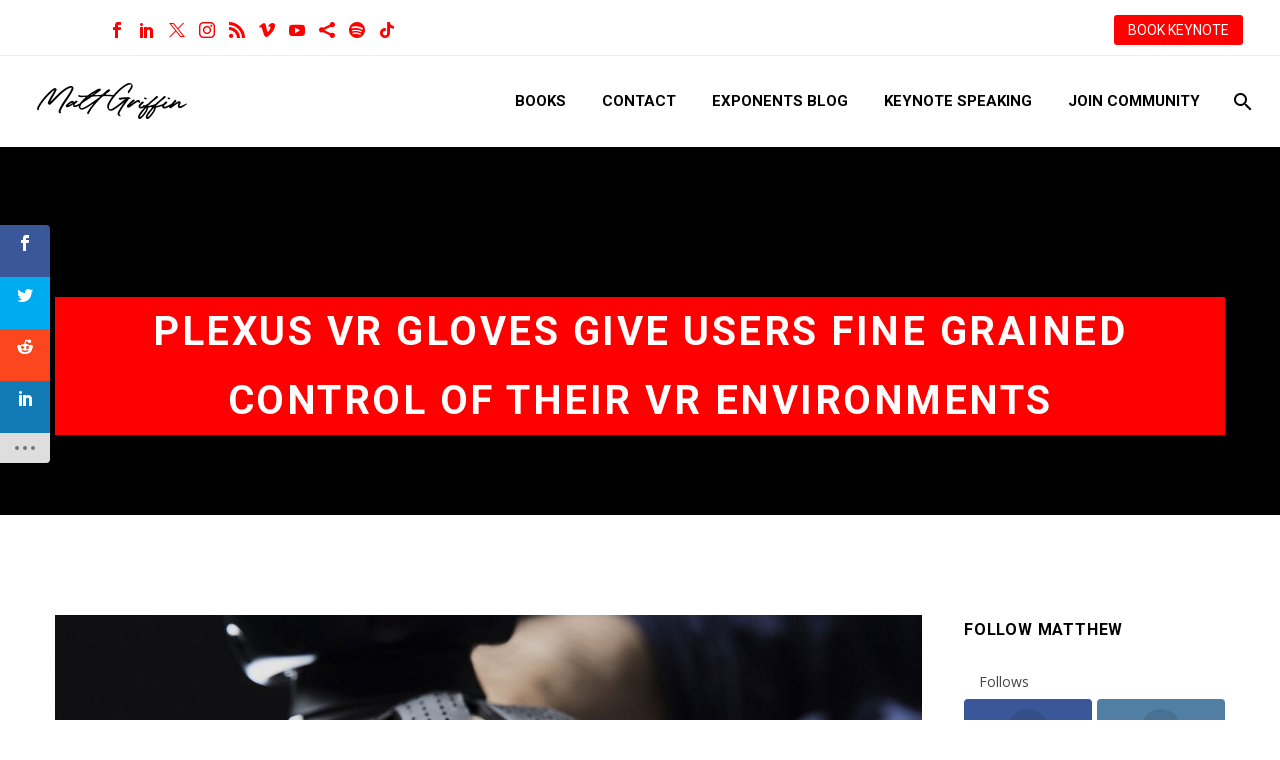

--- FILE ---
content_type: text/html; charset=UTF-8
request_url: https://www.fanaticalfuturist.com/2018/07/plexus-vr-gloves-give-users-fine-grained-control-of-their-vr-environments/
body_size: 28750
content:
<!DOCTYPE html>
<!--[if IE 7]>
<html class="ie ie7" lang="en-GB" xmlns:og="https://ogp.me/ns#" xmlns:fb="https://ogp.me/ns/fb#">
<![endif]-->
<!--[if IE 8]>
<html class="ie ie8" lang="en-GB" xmlns:og="https://ogp.me/ns#" xmlns:fb="https://ogp.me/ns/fb#">
<![endif]-->
<!--[if !(IE 7) | !(IE 8) ]><!-->
<html lang="en-GB" xmlns:og="https://ogp.me/ns#" xmlns:fb="https://ogp.me/ns/fb#">
<!--<![endif]-->
<head>
	<meta charset="UTF-8">
	<meta name="viewport" content="width=device-width, initial-scale=1.0" />
	<link rel="profile" href="https://gmpg.org/xfn/11">
	<link rel="pingback" href="https://www.fanaticalfuturist.com/xmlrpc.php">
	<script>var et_site_url='https://www.fanaticalfuturist.com';var et_post_id='12007';function et_core_page_resource_fallback(a,b){"undefined"===typeof b&&(b=a.sheet.cssRules&&0===a.sheet.cssRules.length);b&&(a.onerror=null,a.onload=null,a.href?a.href=et_site_url+"/?et_core_page_resource="+a.id+et_post_id:a.src&&(a.src=et_site_url+"/?et_core_page_resource="+a.id+et_post_id))}
</script><meta name='robots' content='index, follow, max-image-preview:large, max-snippet:-1, max-video-preview:-1' />

	<!-- This site is optimized with the Yoast SEO plugin v26.7 - https://yoast.com/wordpress/plugins/seo/ -->
	<title>Plexus VR gloves give users fine grained control of their VR environments &#8211; Matthew Griffin | Keynote Speaker &amp; Master Futurist</title>
	<meta name="description" content="The best technology is frictionless, and virtual reality still has a way to go before the experience is simple and seamless, but these gloves could help." />
	<link rel="canonical" href="https://www.fanaticalfuturist.com/2018/07/plexus-vr-gloves-give-users-fine-grained-control-of-their-vr-environments/" />
	<meta property="og:locale" content="en_GB" />
	<meta property="og:type" content="article" />
	<meta property="og:title" content="Plexus VR gloves give users fine grained control of their VR environments &#8211; Matthew Griffin | Keynote Speaker &amp; Master Futurist" />
	<meta property="og:description" content="The best technology is frictionless, and virtual reality still has a way to go before the experience is simple and seamless, but these gloves could help." />
	<meta property="og:url" content="https://www.fanaticalfuturist.com/2018/07/plexus-vr-gloves-give-users-fine-grained-control-of-their-vr-environments/" />
	<meta property="og:site_name" content="Matthew Griffin | Keynote Speaker &amp; Master Futurist" />
	<meta property="article:publisher" content="https://www.facebook.com/FanaticalFuturist/" />
	<meta property="article:author" content="https://www.facebook.com/FanaticalFuturist/" />
	<meta property="article:published_time" content="2018-07-11T08:00:13+00:00" />
	<meta property="og:image" content="https://www.fanaticalfuturist.com/wp-content/uploads/2018/07/futurist_vr_plexus.jpg" />
	<meta property="og:image:width" content="2000" />
	<meta property="og:image:height" content="740" />
	<meta property="og:image:type" content="image/jpeg" />
	<meta name="author" content="Matthew Griffin" />
	<meta name="twitter:card" content="summary_large_image" />
	<meta name="twitter:creator" content="@www.twitter.com/311institute" />
	<meta name="twitter:site" content="@311institute" />
	<meta name="twitter:label1" content="Written by" />
	<meta name="twitter:data1" content="Matthew Griffin" />
	<meta name="twitter:label2" content="Estimated reading time" />
	<meta name="twitter:data2" content="2 minutes" />
	<script type="application/ld+json" class="yoast-schema-graph">{"@context":"https://schema.org","@graph":[{"@type":"Article","@id":"https://www.fanaticalfuturist.com/2018/07/plexus-vr-gloves-give-users-fine-grained-control-of-their-vr-environments/#article","isPartOf":{"@id":"https://www.fanaticalfuturist.com/2018/07/plexus-vr-gloves-give-users-fine-grained-control-of-their-vr-environments/"},"author":{"name":"Matthew Griffin","@id":"https://www.fanaticalfuturist.com/#/schema/person/a369f2070b0c448cb03ffdbe4974f420"},"headline":"Plexus VR gloves give users fine grained control of their VR environments","datePublished":"2018-07-11T08:00:13+00:00","mainEntityOfPage":{"@id":"https://www.fanaticalfuturist.com/2018/07/plexus-vr-gloves-give-users-fine-grained-control-of-their-vr-environments/"},"wordCount":500,"commentCount":1,"publisher":{"@id":"https://www.fanaticalfuturist.com/#/schema/person/a369f2070b0c448cb03ffdbe4974f420"},"image":{"@id":"https://www.fanaticalfuturist.com/2018/07/plexus-vr-gloves-give-users-fine-grained-control-of-their-vr-environments/#primaryimage"},"thumbnailUrl":"https://www.fanaticalfuturist.com/wp-content/uploads/2018/07/futurist_vr_plexus.jpg","keywords":["Augmented Reality","Haptics","HTC","Media and Entertainment Industry","Oculus","Plexus","Technology Industry","USA","Virtual Reality","Y Combinator"],"articleSection":["Virtual World"],"inLanguage":"en-GB","potentialAction":[{"@type":"CommentAction","name":"Comment","target":["https://www.fanaticalfuturist.com/2018/07/plexus-vr-gloves-give-users-fine-grained-control-of-their-vr-environments/#respond"]}]},{"@type":"WebPage","@id":"https://www.fanaticalfuturist.com/2018/07/plexus-vr-gloves-give-users-fine-grained-control-of-their-vr-environments/","url":"https://www.fanaticalfuturist.com/2018/07/plexus-vr-gloves-give-users-fine-grained-control-of-their-vr-environments/","name":"Plexus VR gloves give users fine grained control of their VR environments &#8211; Matthew Griffin | Keynote Speaker &amp; Master Futurist","isPartOf":{"@id":"https://www.fanaticalfuturist.com/#website"},"primaryImageOfPage":{"@id":"https://www.fanaticalfuturist.com/2018/07/plexus-vr-gloves-give-users-fine-grained-control-of-their-vr-environments/#primaryimage"},"image":{"@id":"https://www.fanaticalfuturist.com/2018/07/plexus-vr-gloves-give-users-fine-grained-control-of-their-vr-environments/#primaryimage"},"thumbnailUrl":"https://www.fanaticalfuturist.com/wp-content/uploads/2018/07/futurist_vr_plexus.jpg","datePublished":"2018-07-11T08:00:13+00:00","description":"The best technology is frictionless, and virtual reality still has a way to go before the experience is simple and seamless, but these gloves could help.","breadcrumb":{"@id":"https://www.fanaticalfuturist.com/2018/07/plexus-vr-gloves-give-users-fine-grained-control-of-their-vr-environments/#breadcrumb"},"inLanguage":"en-GB","potentialAction":[{"@type":"ReadAction","target":["https://www.fanaticalfuturist.com/2018/07/plexus-vr-gloves-give-users-fine-grained-control-of-their-vr-environments/"]}]},{"@type":"ImageObject","inLanguage":"en-GB","@id":"https://www.fanaticalfuturist.com/2018/07/plexus-vr-gloves-give-users-fine-grained-control-of-their-vr-environments/#primaryimage","url":"https://www.fanaticalfuturist.com/wp-content/uploads/2018/07/futurist_vr_plexus.jpg","contentUrl":"https://www.fanaticalfuturist.com/wp-content/uploads/2018/07/futurist_vr_plexus.jpg","width":2000,"height":740},{"@type":"BreadcrumbList","@id":"https://www.fanaticalfuturist.com/2018/07/plexus-vr-gloves-give-users-fine-grained-control-of-their-vr-environments/#breadcrumb","itemListElement":[{"@type":"ListItem","position":1,"name":"Home","item":"https://www.fanaticalfuturist.com/"},{"@type":"ListItem","position":2,"name":"Blog Page","item":"https://www.fanaticalfuturist.com/blog/"},{"@type":"ListItem","position":3,"name":"Plexus VR gloves give users fine grained control of their VR environments"}]},{"@type":"WebSite","@id":"https://www.fanaticalfuturist.com/#website","url":"https://www.fanaticalfuturist.com/","name":"Matthew Griffin | Top Futurist, Geopolitics, and Leadership Speaker","description":"Top Futurist Keynote Speaker | Matthew Griffin on AI, Geopolitics &amp; Innovation Leadership","publisher":{"@id":"https://www.fanaticalfuturist.com/#/schema/person/a369f2070b0c448cb03ffdbe4974f420"},"alternateName":"Matthew Griffin | Futurist Speaker","potentialAction":[{"@type":"SearchAction","target":{"@type":"EntryPoint","urlTemplate":"https://www.fanaticalfuturist.com/?s={search_term_string}"},"query-input":{"@type":"PropertyValueSpecification","valueRequired":true,"valueName":"search_term_string"}}],"inLanguage":"en-GB"},{"@type":["Person","Organization"],"@id":"https://www.fanaticalfuturist.com/#/schema/person/a369f2070b0c448cb03ffdbe4974f420","name":"Matthew Griffin","image":{"@type":"ImageObject","inLanguage":"en-GB","@id":"https://www.fanaticalfuturist.com/#/schema/person/image/","url":"https://i0.wp.com/www.fanaticalfuturist.com/wp-content/uploads/2025/04/Matthew-Griffin-Photo-1.png?fit=1504%2C1484&ssl=1","contentUrl":"https://i0.wp.com/www.fanaticalfuturist.com/wp-content/uploads/2025/04/Matthew-Griffin-Photo-1.png?fit=1504%2C1484&ssl=1","width":1504,"height":1484,"caption":"Matthew Griffin"},"logo":{"@id":"https://www.fanaticalfuturist.com/#/schema/person/image/"},"description":"Described by NASA as a \"Walking Encyclopaedia of the Future\" and one of the world’s most in demand keynote speakers Matthew Griffin, Founder and Futurist in Chief of the 311 Institute, a global Futures and Deep Futures advisory firm, is a multi-award winning Futurist and strategic foresight expert, author, lecturer, mentor, podcast and YouTube host. With a distinguished career running global business units at Atos, EMC, and IBM today Matthew helps leaders and titans of industry from all over the world explore the impact of the inter sections of technology, culture, and leadership, then helps them create high performance organisations that can continuously disrupt, outpace, and outthink their competition. 15 times author of the hit series the Codex of the Future series Matthew's ability to identify, track, and explain the impacts of hundreds of emerging technologies and trends on global business, culture, and society has earned him a powerful reputation and a roster of clients that include royal households, world leaders across the G7, G20, and G77, and many of the world's most recognised and exceptional organisations including ABB, Accenture, ABN Amro, Adidas, AON, ARM, BCG, Centrica, Citi Group, Coca Cola, Deloitte, Dentons, Disney, Dow, EY, Google, KPMG, Lego, Microsoft, Legal &amp; General, LinkedIn, Nokia, Paramount, PepsiCo, PWC, Qualcomm, RWE, Samsung, T-Mobile, UBS, Visa, WIRED, WPP and hundreds of others. Matthew is regularly featured in the global media including the AP, BBC, Bloomberg, CNBC, Discovery, Forbes, Khaleej Times, Telegraph, TIME, ViacomCBS, WIRED, and the WSJ, and his mission is to help organisations create a fair and sustainable future whose benefits are shared by everyone irrespective of their ability, background, or circumstances.","sameAs":["https://www.fanaticalfuturist.com","https://www.facebook.com/FanaticalFuturist/","https://www.instagram.com/fanaticalfuturist/","https://www.linkedin.com/in/dmgriffin/","https://x.com/www.twitter.com/311institute","https://www.youtube.com/channel/UCooCMMFkuyrJZj91CTe8Avg"]}]}</script>
	<!-- / Yoast SEO plugin. -->


<link rel='dns-prefetch' href='//stats.wp.com' />
<link rel='dns-prefetch' href='//fonts.googleapis.com' />
<link rel='dns-prefetch' href='//v0.wordpress.com' />
<link rel="alternate" type="application/rss+xml" title="Matthew Griffin | Keynote Speaker &amp; Master Futurist &raquo; Feed" href="https://www.fanaticalfuturist.com/feed/" />
<link rel="alternate" type="application/rss+xml" title="Matthew Griffin | Keynote Speaker &amp; Master Futurist &raquo; Comments Feed" href="https://www.fanaticalfuturist.com/comments/feed/" />
<link rel="alternate" type="application/rss+xml" title="Matthew Griffin | Keynote Speaker &amp; Master Futurist &raquo; Plexus VR gloves give users fine grained control of their VR environments Comments Feed" href="https://www.fanaticalfuturist.com/2018/07/plexus-vr-gloves-give-users-fine-grained-control-of-their-vr-environments/feed/" />
<link rel="alternate" title="oEmbed (JSON)" type="application/json+oembed" href="https://www.fanaticalfuturist.com/wp-json/oembed/1.0/embed?url=https%3A%2F%2Fwww.fanaticalfuturist.com%2F2018%2F07%2Fplexus-vr-gloves-give-users-fine-grained-control-of-their-vr-environments%2F" />
<link rel="alternate" title="oEmbed (XML)" type="text/xml+oembed" href="https://www.fanaticalfuturist.com/wp-json/oembed/1.0/embed?url=https%3A%2F%2Fwww.fanaticalfuturist.com%2F2018%2F07%2Fplexus-vr-gloves-give-users-fine-grained-control-of-their-vr-environments%2F&#038;format=xml" />
<style id='wp-img-auto-sizes-contain-inline-css' type='text/css'>
img:is([sizes=auto i],[sizes^="auto," i]){contain-intrinsic-size:3000px 1500px}
/*# sourceURL=wp-img-auto-sizes-contain-inline-css */
</style>
<link rel='stylesheet' id='thegem-preloader-css' href='https://www.fanaticalfuturist.com/wp-content/themes/thegem/css/thegem-preloader.css?ver=5.11.0' type='text/css' media='all' />
<style id='thegem-preloader-inline-css' type='text/css'>

		body:not(.compose-mode) .gem-icon-style-gradient span,
		body:not(.compose-mode) .gem-icon .gem-icon-half-1,
		body:not(.compose-mode) .gem-icon .gem-icon-half-2 {
			opacity: 0 !important;
			}
/*# sourceURL=thegem-preloader-inline-css */
</style>
<link rel='stylesheet' id='thegem-reset-css' href='https://www.fanaticalfuturist.com/wp-content/themes/thegem/css/thegem-reset.css?ver=5.11.0' type='text/css' media='all' />
<link rel='stylesheet' id='thegem-grid-css' href='https://www.fanaticalfuturist.com/wp-content/themes/thegem/css/thegem-grid.css?ver=5.11.0' type='text/css' media='all' />
<link rel='stylesheet' id='thegem-header-css' href='https://www.fanaticalfuturist.com/wp-content/themes/thegem/css/thegem-header.css?ver=5.11.0' type='text/css' media='all' />
<link rel='stylesheet' id='thegem-style-css' href='https://www.fanaticalfuturist.com/wp-content/themes/thegem/style.css?ver=5.11.0' type='text/css' media='all' />
<link rel='stylesheet' id='thegem-widgets-css' href='https://www.fanaticalfuturist.com/wp-content/themes/thegem/css/thegem-widgets.css?ver=5.11.0' type='text/css' media='all' />
<link rel='stylesheet' id='thegem-new-css-css' href='https://www.fanaticalfuturist.com/wp-content/themes/thegem/css/thegem-new-css.css?ver=5.11.0' type='text/css' media='all' />
<link rel='stylesheet' id='perevazka-css-css-css' href='https://www.fanaticalfuturist.com/wp-content/themes/thegem/css/thegem-perevazka-css.css?ver=5.11.0' type='text/css' media='all' />
<link rel='stylesheet' id='thegem-google-fonts-css' href='//fonts.googleapis.com/css?family=Roboto%3A100%2C100italic%2C300%2C300italic%2C400%2C400italic%2C500%2C500italic%2C700%2C700italic%2C900%2C900italic%7CMontserrat%3A100%2C200%2C300%2C400%2C500%2C600%2C700%2C800%2C900%2C100italic%2C200italic%2C300italic%2C400italic%2C500italic%2C600italic%2C700italic%2C800italic%2C900italic%7CSource+Sans+Pro%3A200%2C200italic%2C300%2C300italic%2C400%2C400italic%2C600%2C600italic%2C700%2C700italic%2C900%2C900italic&#038;subset=cyrillic%2Ccyrillic-ext%2Cgreek%2Cgreek-ext%2Clatin%2Clatin-ext%2Cvietnamese&#038;ver=6.9' type='text/css' media='all' />
<link rel='stylesheet' id='thegem-custom-css' href='https://www.fanaticalfuturist.com/wp-content/uploads/thegem/css/custom-K2L60diB.css?ver=5.11.0' type='text/css' media='all' />
<style id='thegem-custom-inline-css' type='text/css'>
.vc_custom_1749812322377{margin-top: 0px !important;margin-bottom: 0px !important;border-top-width: 0px !important;border-bottom-width: 0px !important;padding-top: 0px !important;padding-bottom: 0px !important;background-color: #ff0000 !important;}.vc_custom_1749811311660{margin-top: 0px !important;margin-bottom: 0px !important;border-top-width: 0px !important;border-bottom-width: 0px !important;padding-top: 0px !important;padding-bottom: 0px !important;background-color: #000000 !important;}.vc_custom_1702391933348{margin-top: 0px !important;margin-bottom: 0px !important;border-top-width: 0px !important;border-bottom-width: 0px !important;padding-top: 0px !important;padding-bottom: 0px !important;background-color: #000000 !important;}
#page-title {background-color: #000000FF;padding-top: 80px;padding-bottom: 80px;}#page-title h1,#page-title .title-rich-content {color: #FFFFFFFF;}.page-title-excerpt {color: #FFFFFFFF;margin-top: 18px;}#page-title .page-title-title {margin-top: 70px;}#page-title .page-title-title .styled-subtitle.light,#page-title .page-title-excerpt .styled-subtitle.light{ font-family: var(--thegem-to-light-title-font-family); font-style: normal; font-weight: normal;}#page-title .page-title-title .title-main-menu,#page-title .page-title-excerpt .title-main-menu{ font-family: var(--thegem-to-menu-font-family); font-style: var(--thegem-to-menu-font-style); font-weight: var(--thegem-to-menu-font-weight); text-transform: var(--thegem-to-menu-text-transform); font-size: var(--thegem-to-menu-font-size); line-height: var(--thegem-to-menu-line-height); letter-spacing: var(--thegem-to-menu-letter-spacing, 0);}#page-title .page-title-title .title-main-menu.light,#page-title .page-title-excerpt .title-main-menu.light{ font-family: var(--thegem-to-light-title-font-family); font-style: normal; font-weight: normal;}#page-title .page-title-title .title-body,#page-title .page-title-excerpt .title-body{ font-family: var(--thegem-to-body-font-family); font-style: var(--thegem-to-body-font-style); font-weight: var(--thegem-to-body-font-weight); text-transform: var(--thegem-to-body-text-transform, none); font-size: var(--thegem-to-body-font-size); line-height: var(--thegem-to-body-line-height); letter-spacing: var(--thegem-to-body-letter-spacing);}#page-title .page-title-title .title-body.light,#page-title .page-title-excerpt .title-body.light{ font-family: var(--thegem-to-light-title-font-family); font-style: normal; font-weight: normal;}#page-title .page-title-title .title-tiny-body,#page-title .page-title-excerpt .title-tiny-body{ font-family: var(--thegem-to-body-tiny-font-family); font-style: var(--thegem-to-body-tiny-font-style); font-weight: var(--thegem-to-body-tiny-font-weight); text-transform: var(--thegem-to-body-tiny-text-transform, none); font-size: var(--thegem-to-body-tiny-font-size); line-height: var(--thegem-to-body-tiny-line-height); letter-spacing: var(--thegem-to-body-tiny-letter-spacing);}#page-title .page-title-title .title-tiny-body.light,#page-title .page-title-excerpt .title-tiny-body.light{ font-family: var(--thegem-to-light-title-font-family); font-style: normal; font-weight: normal;}.page-title-inner,body .breadcrumbs{padding-left: 0px;padding-right: 0px;}body .breadcrumbs,body .breadcrumbs a,body .bc-devider:before {color: #FFFFFFFF;}body .breadcrumbs .current {	color: #FF0000FF;	border-bottom: 3px solid #FF0000FF;}body .breadcrumbs a:hover {	color: #FFFFFFFF;}body .page-title-block .breadcrumbs-container{	text-align: center;}.page-breadcrumbs{	position: relative;	display: flex;	width: 100%;	align-items: center;	min-height: 70px;	z-index: 1;}.fullwidth-content > .page-breadcrumbs {	padding-left: 21px;	padding-right: 21px;}.page-breadcrumbs.page-breadcrumbs--left{	justify-content: flex-start;	text-align: left;}.page-breadcrumbs.page-breadcrumbs--center{	justify-content: center;	text-align: center;}.page-breadcrumbs.page-breadcrumbs--right{	justify-content: flex-end;	text-align: right;}.page-breadcrumbs ul{	display: flex;	flex-wrap: wrap;	padding: 0;	margin: 0;	list-style-type: none;}.page-breadcrumbs ul li{	position: relative;}.page-breadcrumbs ul li:not(:last-child){	padding-right: 20px;	margin-right: 5px;}.page-breadcrumbs ul li:not(:last-child):after{	font-family: 'thegem-icons';	content: '\e601';	position: absolute;	right: 0;	top: 50%;	transform: translateY(-50%);	line-height: 1;}.page-breadcrumbs ul li a,.page-breadcrumbs ul li:not(:last-child):after{	color: #99A9B5FF;}.page-breadcrumbs ul li{	color: #3C3950FF;}.page-breadcrumbs ul li a:hover{	color: #3C3950FF;}.block-content {padding-top: 100px;background-color: #ffffff;background-image: none;}.block-content:last-of-type {padding-bottom: 0px;}.gem-slideshow,.slideshow-preloader {background-color: #ffffff;}#top-area {	display: block;}@media (max-width: 991px) {#page-title {padding-top: 80px;padding-bottom: 80px;}.page-title-inner, body .breadcrumbs{padding-left: 0px;padding-right: 0px;}.page-title-excerpt {margin-top: 18px;}#page-title .page-title-title {margin-top: 70px;}.block-content {}.block-content:last-of-type {}#top-area {	display: block;}}@media (max-width: 767px) {#page-title {padding-top: 80px;padding-bottom: 80px;}.page-title-inner,body .breadcrumbs{padding-left: 0px;padding-right: 0px;}.page-title-excerpt {margin-top: 18px;}#page-title .page-title-title {margin-top: 0px;}.block-content {}.block-content:last-of-type {}#top-area {	display: none;}}
/*# sourceURL=thegem-custom-inline-css */
</style>
<link rel='stylesheet' id='js_composer_front-css' href='https://www.fanaticalfuturist.com/wp-content/plugins/js_composer/assets/css/js_composer.min.css?ver=8.7.2' type='text/css' media='all' />
<link rel='stylesheet' id='thegem_js_composer_front-css' href='https://www.fanaticalfuturist.com/wp-content/themes/thegem/css/thegem-js_composer_columns.css?ver=5.11.0' type='text/css' media='all' />
<link rel='stylesheet' id='thegem-additional-blog-1-css' href='https://www.fanaticalfuturist.com/wp-content/themes/thegem/css/thegem-additional-blog-1.css?ver=5.11.0' type='text/css' media='all' />
<link rel='stylesheet' id='jquery-fancybox-css' href='https://www.fanaticalfuturist.com/wp-content/themes/thegem/js/fancyBox/jquery.fancybox.min.css?ver=5.11.0' type='text/css' media='all' />
<link rel='stylesheet' id='thegem-vc_elements-css' href='https://www.fanaticalfuturist.com/wp-content/themes/thegem/css/thegem-vc_elements.css?ver=5.11.0' type='text/css' media='all' />
<link rel='stylesheet' id='infi-elegant-elements-css' href='https://www.fanaticalfuturist.com/wp-content/plugins/elegant-elements-wpbakery/assets/css/min/elegant-elements.min.css?ver=1.7.1' type='text/css' media='all' />
<link rel='stylesheet' id='infi-elegant-animations-css' href='https://www.fanaticalfuturist.com/wp-content/plugins/elegant-elements-wpbakery/assets/css/min/infi-css-animations.min.css?ver=1.7.1' type='text/css' media='all' />
<link rel='stylesheet' id='infi-elegant-combined-css-css' href='https://www.fanaticalfuturist.com/wp-content/plugins/elegant-elements-wpbakery/assets/css/min/elegant-elements-combined.min.css?ver=1.7.1' type='text/css' media='all' />
<style id='wp-emoji-styles-inline-css' type='text/css'>

	img.wp-smiley, img.emoji {
		display: inline !important;
		border: none !important;
		box-shadow: none !important;
		height: 1em !important;
		width: 1em !important;
		margin: 0 0.07em !important;
		vertical-align: -0.1em !important;
		background: none !important;
		padding: 0 !important;
	}
/*# sourceURL=wp-emoji-styles-inline-css */
</style>
<link rel='stylesheet' id='wp-block-library-css' href='https://www.fanaticalfuturist.com/wp-includes/css/dist/block-library/style.min.css?ver=728001a510104e03d62893d15b11e588' type='text/css' media='all' />
<style id='global-styles-inline-css' type='text/css'>
:root{--wp--preset--aspect-ratio--square: 1;--wp--preset--aspect-ratio--4-3: 4/3;--wp--preset--aspect-ratio--3-4: 3/4;--wp--preset--aspect-ratio--3-2: 3/2;--wp--preset--aspect-ratio--2-3: 2/3;--wp--preset--aspect-ratio--16-9: 16/9;--wp--preset--aspect-ratio--9-16: 9/16;--wp--preset--color--black: #000000;--wp--preset--color--cyan-bluish-gray: #abb8c3;--wp--preset--color--white: #ffffff;--wp--preset--color--pale-pink: #f78da7;--wp--preset--color--vivid-red: #cf2e2e;--wp--preset--color--luminous-vivid-orange: #ff6900;--wp--preset--color--luminous-vivid-amber: #fcb900;--wp--preset--color--light-green-cyan: #7bdcb5;--wp--preset--color--vivid-green-cyan: #00d084;--wp--preset--color--pale-cyan-blue: #8ed1fc;--wp--preset--color--vivid-cyan-blue: #0693e3;--wp--preset--color--vivid-purple: #9b51e0;--wp--preset--gradient--vivid-cyan-blue-to-vivid-purple: linear-gradient(135deg,rgb(6,147,227) 0%,rgb(155,81,224) 100%);--wp--preset--gradient--light-green-cyan-to-vivid-green-cyan: linear-gradient(135deg,rgb(122,220,180) 0%,rgb(0,208,130) 100%);--wp--preset--gradient--luminous-vivid-amber-to-luminous-vivid-orange: linear-gradient(135deg,rgb(252,185,0) 0%,rgb(255,105,0) 100%);--wp--preset--gradient--luminous-vivid-orange-to-vivid-red: linear-gradient(135deg,rgb(255,105,0) 0%,rgb(207,46,46) 100%);--wp--preset--gradient--very-light-gray-to-cyan-bluish-gray: linear-gradient(135deg,rgb(238,238,238) 0%,rgb(169,184,195) 100%);--wp--preset--gradient--cool-to-warm-spectrum: linear-gradient(135deg,rgb(74,234,220) 0%,rgb(151,120,209) 20%,rgb(207,42,186) 40%,rgb(238,44,130) 60%,rgb(251,105,98) 80%,rgb(254,248,76) 100%);--wp--preset--gradient--blush-light-purple: linear-gradient(135deg,rgb(255,206,236) 0%,rgb(152,150,240) 100%);--wp--preset--gradient--blush-bordeaux: linear-gradient(135deg,rgb(254,205,165) 0%,rgb(254,45,45) 50%,rgb(107,0,62) 100%);--wp--preset--gradient--luminous-dusk: linear-gradient(135deg,rgb(255,203,112) 0%,rgb(199,81,192) 50%,rgb(65,88,208) 100%);--wp--preset--gradient--pale-ocean: linear-gradient(135deg,rgb(255,245,203) 0%,rgb(182,227,212) 50%,rgb(51,167,181) 100%);--wp--preset--gradient--electric-grass: linear-gradient(135deg,rgb(202,248,128) 0%,rgb(113,206,126) 100%);--wp--preset--gradient--midnight: linear-gradient(135deg,rgb(2,3,129) 0%,rgb(40,116,252) 100%);--wp--preset--font-size--small: 13px;--wp--preset--font-size--medium: 20px;--wp--preset--font-size--large: 36px;--wp--preset--font-size--x-large: 42px;--wp--preset--spacing--20: 0.44rem;--wp--preset--spacing--30: 0.67rem;--wp--preset--spacing--40: 1rem;--wp--preset--spacing--50: 1.5rem;--wp--preset--spacing--60: 2.25rem;--wp--preset--spacing--70: 3.38rem;--wp--preset--spacing--80: 5.06rem;--wp--preset--shadow--natural: 6px 6px 9px rgba(0, 0, 0, 0.2);--wp--preset--shadow--deep: 12px 12px 50px rgba(0, 0, 0, 0.4);--wp--preset--shadow--sharp: 6px 6px 0px rgba(0, 0, 0, 0.2);--wp--preset--shadow--outlined: 6px 6px 0px -3px rgb(255, 255, 255), 6px 6px rgb(0, 0, 0);--wp--preset--shadow--crisp: 6px 6px 0px rgb(0, 0, 0);}:where(.is-layout-flex){gap: 0.5em;}:where(.is-layout-grid){gap: 0.5em;}body .is-layout-flex{display: flex;}.is-layout-flex{flex-wrap: wrap;align-items: center;}.is-layout-flex > :is(*, div){margin: 0;}body .is-layout-grid{display: grid;}.is-layout-grid > :is(*, div){margin: 0;}:where(.wp-block-columns.is-layout-flex){gap: 2em;}:where(.wp-block-columns.is-layout-grid){gap: 2em;}:where(.wp-block-post-template.is-layout-flex){gap: 1.25em;}:where(.wp-block-post-template.is-layout-grid){gap: 1.25em;}.has-black-color{color: var(--wp--preset--color--black) !important;}.has-cyan-bluish-gray-color{color: var(--wp--preset--color--cyan-bluish-gray) !important;}.has-white-color{color: var(--wp--preset--color--white) !important;}.has-pale-pink-color{color: var(--wp--preset--color--pale-pink) !important;}.has-vivid-red-color{color: var(--wp--preset--color--vivid-red) !important;}.has-luminous-vivid-orange-color{color: var(--wp--preset--color--luminous-vivid-orange) !important;}.has-luminous-vivid-amber-color{color: var(--wp--preset--color--luminous-vivid-amber) !important;}.has-light-green-cyan-color{color: var(--wp--preset--color--light-green-cyan) !important;}.has-vivid-green-cyan-color{color: var(--wp--preset--color--vivid-green-cyan) !important;}.has-pale-cyan-blue-color{color: var(--wp--preset--color--pale-cyan-blue) !important;}.has-vivid-cyan-blue-color{color: var(--wp--preset--color--vivid-cyan-blue) !important;}.has-vivid-purple-color{color: var(--wp--preset--color--vivid-purple) !important;}.has-black-background-color{background-color: var(--wp--preset--color--black) !important;}.has-cyan-bluish-gray-background-color{background-color: var(--wp--preset--color--cyan-bluish-gray) !important;}.has-white-background-color{background-color: var(--wp--preset--color--white) !important;}.has-pale-pink-background-color{background-color: var(--wp--preset--color--pale-pink) !important;}.has-vivid-red-background-color{background-color: var(--wp--preset--color--vivid-red) !important;}.has-luminous-vivid-orange-background-color{background-color: var(--wp--preset--color--luminous-vivid-orange) !important;}.has-luminous-vivid-amber-background-color{background-color: var(--wp--preset--color--luminous-vivid-amber) !important;}.has-light-green-cyan-background-color{background-color: var(--wp--preset--color--light-green-cyan) !important;}.has-vivid-green-cyan-background-color{background-color: var(--wp--preset--color--vivid-green-cyan) !important;}.has-pale-cyan-blue-background-color{background-color: var(--wp--preset--color--pale-cyan-blue) !important;}.has-vivid-cyan-blue-background-color{background-color: var(--wp--preset--color--vivid-cyan-blue) !important;}.has-vivid-purple-background-color{background-color: var(--wp--preset--color--vivid-purple) !important;}.has-black-border-color{border-color: var(--wp--preset--color--black) !important;}.has-cyan-bluish-gray-border-color{border-color: var(--wp--preset--color--cyan-bluish-gray) !important;}.has-white-border-color{border-color: var(--wp--preset--color--white) !important;}.has-pale-pink-border-color{border-color: var(--wp--preset--color--pale-pink) !important;}.has-vivid-red-border-color{border-color: var(--wp--preset--color--vivid-red) !important;}.has-luminous-vivid-orange-border-color{border-color: var(--wp--preset--color--luminous-vivid-orange) !important;}.has-luminous-vivid-amber-border-color{border-color: var(--wp--preset--color--luminous-vivid-amber) !important;}.has-light-green-cyan-border-color{border-color: var(--wp--preset--color--light-green-cyan) !important;}.has-vivid-green-cyan-border-color{border-color: var(--wp--preset--color--vivid-green-cyan) !important;}.has-pale-cyan-blue-border-color{border-color: var(--wp--preset--color--pale-cyan-blue) !important;}.has-vivid-cyan-blue-border-color{border-color: var(--wp--preset--color--vivid-cyan-blue) !important;}.has-vivid-purple-border-color{border-color: var(--wp--preset--color--vivid-purple) !important;}.has-vivid-cyan-blue-to-vivid-purple-gradient-background{background: var(--wp--preset--gradient--vivid-cyan-blue-to-vivid-purple) !important;}.has-light-green-cyan-to-vivid-green-cyan-gradient-background{background: var(--wp--preset--gradient--light-green-cyan-to-vivid-green-cyan) !important;}.has-luminous-vivid-amber-to-luminous-vivid-orange-gradient-background{background: var(--wp--preset--gradient--luminous-vivid-amber-to-luminous-vivid-orange) !important;}.has-luminous-vivid-orange-to-vivid-red-gradient-background{background: var(--wp--preset--gradient--luminous-vivid-orange-to-vivid-red) !important;}.has-very-light-gray-to-cyan-bluish-gray-gradient-background{background: var(--wp--preset--gradient--very-light-gray-to-cyan-bluish-gray) !important;}.has-cool-to-warm-spectrum-gradient-background{background: var(--wp--preset--gradient--cool-to-warm-spectrum) !important;}.has-blush-light-purple-gradient-background{background: var(--wp--preset--gradient--blush-light-purple) !important;}.has-blush-bordeaux-gradient-background{background: var(--wp--preset--gradient--blush-bordeaux) !important;}.has-luminous-dusk-gradient-background{background: var(--wp--preset--gradient--luminous-dusk) !important;}.has-pale-ocean-gradient-background{background: var(--wp--preset--gradient--pale-ocean) !important;}.has-electric-grass-gradient-background{background: var(--wp--preset--gradient--electric-grass) !important;}.has-midnight-gradient-background{background: var(--wp--preset--gradient--midnight) !important;}.has-small-font-size{font-size: var(--wp--preset--font-size--small) !important;}.has-medium-font-size{font-size: var(--wp--preset--font-size--medium) !important;}.has-large-font-size{font-size: var(--wp--preset--font-size--large) !important;}.has-x-large-font-size{font-size: var(--wp--preset--font-size--x-large) !important;}
/*# sourceURL=global-styles-inline-css */
</style>

<style id='classic-theme-styles-inline-css' type='text/css'>
/*! This file is auto-generated */
.wp-block-button__link{color:#fff;background-color:#32373c;border-radius:9999px;box-shadow:none;text-decoration:none;padding:calc(.667em + 2px) calc(1.333em + 2px);font-size:1.125em}.wp-block-file__button{background:#32373c;color:#fff;text-decoration:none}
/*# sourceURL=/wp-includes/css/classic-themes.min.css */
</style>
<link rel='stylesheet' id='foobox-min-css' href='https://www.fanaticalfuturist.com/wp-content/plugins/foobox-image-lightbox-premium/pro/css/foobox.min.css?ver=2.7.35' type='text/css' media='all' />
<link rel='stylesheet' id='video_popup_premium_dark_ci-css' href='https://www.fanaticalfuturist.com/wp-content/plugins/video-popup-premium/css/dark-close-icon.css?ver=1769051778' type='text/css' media='all' />
<link rel='stylesheet' id='video_popup_premium_align_style-css' href='https://www.fanaticalfuturist.com/wp-content/plugins/video-popup-premium/css/align-style.css?ver=1769051778' type='text/css' media='all' />
<link rel='stylesheet' id='et_monarch-css-css' href='https://www.fanaticalfuturist.com/wp-content/plugins/monarch/css/style.css?ver=1.4.14' type='text/css' media='all' />
<link rel='stylesheet' id='et-gf-open-sans-css' href='https://fonts.googleapis.com/css?family=Open+Sans:400,700' type='text/css' media='all' />
<link rel='stylesheet' id='foobox-fotomoto-css' href='https://www.fanaticalfuturist.com/wp-content/plugins/foobox-image-lightbox-premium/pro/css/foobox-fotomoto.css?ver=728001a510104e03d62893d15b11e588' type='text/css' media='all' />
<script type="text/javascript">function fullHeightRow() {
			var fullHeight,
				offsetTop,
				element = document.getElementsByClassName('vc_row-o-full-height')[0];
			if (element) {
				fullHeight = window.innerHeight;
				offsetTop = window.pageYOffset + element.getBoundingClientRect().top;
				if (offsetTop < fullHeight) {
					fullHeight = 100 - offsetTop / (fullHeight / 100);
					element.style.minHeight = fullHeight + 'vh'
				}
			}
		}</script><script type="text/javascript" src="https://www.fanaticalfuturist.com/wp-includes/js/jquery/jquery.min.js?ver=3.7.1" id="jquery-core-js"></script>
<script type="text/javascript" src="https://www.fanaticalfuturist.com/wp-includes/js/jquery/jquery-migrate.min.js?ver=3.4.1" id="jquery-migrate-js"></script>
<script type="text/javascript" src="https://www.fanaticalfuturist.com/wp-content/plugins/flowpaper-lite-pdf-flipbook/assets/lity/lity.min.js" id="lity-js-js"></script>
<script type="text/javascript" src="https://www.fanaticalfuturist.com/wp-content/plugins/video-popup-premium/js/YouTubePopUp.jquery.js?ver=1769051778" id="video_popup_premium_js-js"></script>
<script type="text/javascript" src="https://www.fanaticalfuturist.com/wp-content/plugins/video-popup-premium/js/YouTubePopUp.js?ver=1769051778" id="video_popup_premium_activate-js"></script>
<script type="text/javascript" id="foobox-min-js-before">
/* <![CDATA[ */
/* Run FooBox (v2.7.35) */
var FOOBOX = window.FOOBOX = {
	ready: false,
	disableOthers: false,
	customOptions: {  },
	o: {wordpress: { enabled: true }, rel: 'foobox', pan: { enabled: true, showOverview: true, position: "fbx-top-right" }, deeplinking : { enabled: true, prefix: "foobox" }, captions: { dataTitle: ["captionTitle","title"], dataDesc: ["captionDesc","description"] }, excludes:'.fbx-link,.nofoobox,.nolightbox,a[href*="pinterest.com/pin/create/button/"]', affiliate : { enabled: false }, slideshow: { enabled:true}, social: {"enabled":true,"position":"fbx-above","excludes":["iframe","html"],"nonce":"403239da64","networks":["facebook","twitter","pinterest","linkedin","tumblr","reddit"]}, preload:true},
	selectors: [
		".tiled-gallery", ".gallery", ".wp-block-gallery", ".foogallery-container.foogallery-lightbox-foobox", ".foogallery-container.foogallery-lightbox-foobox-free", ".foobox, [target=\"foobox\"]", ".wp-caption", ".wp-block-image", "a:has(img[class*=wp-image-])", "body"
	],
	pre: function( $ ){
		// Custom JavaScript (Pre)
		
	},
	post: function( $ ){
		// Custom JavaScript (Post)
		

				/* FooBox Fotomoto code */
				if (!FOOBOX.fotomoto){
					FOOBOX.fotomoto = {
						beforeLoad: function(e){
							e.fb.modal.find('.FotomotoToolbarClass').remove();
						},
						afterLoad: function(e){
							var item = e.fb.item,
								container = e.fb.modal.find('.fbx-item-current');
							if (window.FOOBOX_FOTOMOTO){
								FOOBOX_FOTOMOTO.show(item, container);
							}
						},
						init: function(){
							jQuery('.fbx-instance').off('foobox.beforeLoad', FOOBOX.fotomoto.beforeLoad)
								.on('foobox.beforeLoad', FOOBOX.fotomoto.beforeLoad);

							jQuery('.fbx-instance').off('foobox.afterLoad', FOOBOX.fotomoto.afterLoad)
								.on('foobox.afterLoad', FOOBOX.fotomoto.afterLoad);
						}
					}
				}
				FOOBOX.fotomoto.init();
			
		// Custom Captions Code
		
	},
	custom: function( $ ){
		// Custom Extra JS
		
	}
};
//# sourceURL=foobox-min-js-before
/* ]]> */
</script>
<script type="text/javascript" src="https://www.fanaticalfuturist.com/wp-content/plugins/foobox-image-lightbox-premium/pro/js/foobox.min.js?ver=2.7.35" id="foobox-min-js"></script>
<script type="text/javascript" src="https://www.fanaticalfuturist.com/wp-content/plugins/foobox-image-lightbox-premium/pro/js/foobox-fotomoto.js?ver=728001a510104e03d62893d15b11e588" id="foobox-fotomoto-js"></script>
<script></script><link rel="https://api.w.org/" href="https://www.fanaticalfuturist.com/wp-json/" /><link rel="alternate" title="JSON" type="application/json" href="https://www.fanaticalfuturist.com/wp-json/wp/v2/posts/12007" /><link rel="EditURI" type="application/rsd+xml" title="RSD" href="https://www.fanaticalfuturist.com/xmlrpc.php?rsd" />
		<script type='text/javascript'>
			var video_popup_general_settings = {
				'width_s': '440',
    			'height_s': '220',
    			'r_border': '',
    			'o_color': ''
			};
		</script>
		<style>img#wpstats{display:none}</style>
		<style type="text/css" id="et-social-custom-css">
				 
			</style><link rel="preload" href="https://www.fanaticalfuturist.com/wp-content/plugins/monarch/core/admin/fonts/modules.ttf" as="font" crossorigin="anonymous"><!-- Google tag (gtag.js) -->
<script async src="https://www.googletagmanager.com/gtag/js?id=G-3NYM30279N"></script>
<script>
  window.dataLayer = window.dataLayer || [];
  function gtag(){dataLayer.push(arguments);}
  gtag('js', new Date());

  gtag('config', 'G-3NYM30279N');
</script><meta name="generator" content="Powered by WPBakery Page Builder - drag and drop page builder for WordPress."/>
<link rel="icon" href="https://www.fanaticalfuturist.com/wp-content/uploads/2025/05/Matthew-Griffin-Photo-1-CIRCLE.png" sizes="32x32" />
<link rel="icon" href="https://www.fanaticalfuturist.com/wp-content/uploads/2025/05/Matthew-Griffin-Photo-1-CIRCLE.png" sizes="192x192" />
<link rel="apple-touch-icon" href="https://www.fanaticalfuturist.com/wp-content/uploads/2025/05/Matthew-Griffin-Photo-1-CIRCLE.png" />
<meta name="msapplication-TileImage" content="https://www.fanaticalfuturist.com/wp-content/uploads/2025/05/Matthew-Griffin-Photo-1-CIRCLE.png" />
<script>if(document.querySelector('[data-type="vc_custom-css"]')) {document.head.appendChild(document.querySelector('[data-type="vc_custom-css"]'));}</script><style type="text/css">

</style><noscript><style> .wpb_animate_when_almost_visible { opacity: 1; }</style></noscript>	<link rel='stylesheet' id='mediaelement-css' href='https://www.fanaticalfuturist.com/wp-includes/js/mediaelement/mediaelementplayer-legacy.min.css?ver=4.2.17' type='text/css' media='all' />
<link rel='stylesheet' id='wp-mediaelement-css' href='https://www.fanaticalfuturist.com/wp-content/themes/thegem/css/wp-mediaelement.css?ver=5.11.0' type='text/css' media='all' />
<link rel='stylesheet' id='thegem-blog-css' href='https://www.fanaticalfuturist.com/wp-content/themes/thegem/css/thegem-blog.css?ver=5.11.0' type='text/css' media='all' />
<link rel='stylesheet' id='wpforms-classic-full-css' href='https://www.fanaticalfuturist.com/wp-content/plugins/wpforms/assets/css/frontend/classic/wpforms-full.min.css?ver=1.9.8.7' type='text/css' media='all' />
</head>


<body data-rsssl=1 class="post-template-default single single-post postid-12007 single-format-standard wp-theme-thegem et_monarch fullscreen-search wpb-js-composer js-comp-ver-8.7.2 vc_responsive">

	<script type="text/javascript">
		var gemSettings = {"isTouch":"","forcedLasyDisabled":"","tabletPortrait":"1","tabletLandscape":"","topAreaMobileDisable":"","parallaxDisabled":"","fillTopArea":"","themePath":"https:\/\/www.fanaticalfuturist.com\/wp-content\/themes\/thegem","rootUrl":"https:\/\/www.fanaticalfuturist.com","mobileEffectsEnabled":"","isRTL":""};
		(function() {
    function isTouchDevice() {
        return (('ontouchstart' in window) ||
            (navigator.MaxTouchPoints > 0) ||
            (navigator.msMaxTouchPoints > 0));
    }

    window.gemSettings.isTouch = isTouchDevice();

    function userAgentDetection() {
        var ua = navigator.userAgent.toLowerCase(),
        platform = navigator.platform.toLowerCase(),
        UA = ua.match(/(opera|ie|firefox|chrome|version)[\s\/:]([\w\d\.]+)?.*?(safari|version[\s\/:]([\w\d\.]+)|$)/) || [null, 'unknown', 0],
        mode = UA[1] == 'ie' && document.documentMode;

        window.gemBrowser = {
            name: (UA[1] == 'version') ? UA[3] : UA[1],
            version: UA[2],
            platform: {
                name: ua.match(/ip(?:ad|od|hone)/) ? 'ios' : (ua.match(/(?:webos|android)/) || platform.match(/mac|win|linux/) || ['other'])[0]
                }
        };
            }

    window.updateGemClientSize = function() {
        if (window.gemOptions == null || window.gemOptions == undefined) {
            window.gemOptions = {
                first: false,
                clientWidth: 0,
                clientHeight: 0,
                innerWidth: -1
            };
        }

        window.gemOptions.clientWidth = window.innerWidth || document.documentElement.clientWidth;
        if (document.body != null && !window.gemOptions.clientWidth) {
            window.gemOptions.clientWidth = document.body.clientWidth;
        }

        window.gemOptions.clientHeight = window.innerHeight || document.documentElement.clientHeight;
        if (document.body != null && !window.gemOptions.clientHeight) {
            window.gemOptions.clientHeight = document.body.clientHeight;
        }
    };

    window.updateGemInnerSize = function(width) {
        window.gemOptions.innerWidth = width != undefined ? width : (document.body != null ? document.body.clientWidth : 0);
    };

    userAgentDetection();
    window.updateGemClientSize(true);

    window.gemSettings.lasyDisabled = window.gemSettings.forcedLasyDisabled || (!window.gemSettings.mobileEffectsEnabled && (window.gemSettings.isTouch || window.gemOptions.clientWidth <= 800));
})();
		(function() {
    if (window.gemBrowser.name == 'safari') {
        try {
            var safariVersion = parseInt(window.gemBrowser.version);
        } catch(e) {
            var safariVersion = 0;
        }
        if (safariVersion >= 9) {
            window.gemSettings.parallaxDisabled = true;
            window.gemSettings.fillTopArea = true;
        }
    }
})();
		(function() {
    var fullwithData = {
        page: null,
        pageWidth: 0,
        pageOffset: {},
        fixVcRow: true,
        pagePaddingLeft: 0
    };

    function updateFullwidthData() {
        fullwithData.pageOffset = fullwithData.page.getBoundingClientRect();
        fullwithData.pageWidth = parseFloat(fullwithData.pageOffset.width);
        fullwithData.pagePaddingLeft = 0;

        if (fullwithData.page.className.indexOf('vertical-header') != -1) {
            fullwithData.pagePaddingLeft = 45;
            if (fullwithData.pageWidth >= 1600) {
                fullwithData.pagePaddingLeft = 360;
            }
            if (fullwithData.pageWidth < 980) {
                fullwithData.pagePaddingLeft = 0;
            }
        }
    }

    function gem_fix_fullwidth_position(element) {
        if (element == null) {
            return false;
        }

        if (fullwithData.page == null) {
            fullwithData.page = document.getElementById('page');
            updateFullwidthData();
        }

        /*if (fullwithData.pageWidth < 1170) {
            return false;
        }*/

        if (!fullwithData.fixVcRow) {
            return false;
        }

        if (element.previousElementSibling != null && element.previousElementSibling != undefined && element.previousElementSibling.className.indexOf('fullwidth-block') == -1) {
            var elementParentViewportOffset = element.previousElementSibling.getBoundingClientRect();
        } else {
            var elementParentViewportOffset = element.parentNode.getBoundingClientRect();
        }

        /*if (elementParentViewportOffset.top > window.gemOptions.clientHeight) {
            fullwithData.fixVcRow = false;
            return false;
        }*/

        if (element.className.indexOf('vc_row') != -1) {
            var elementMarginLeft = -21;
            var elementMarginRight = -21;
        } else {
            var elementMarginLeft = 0;
            var elementMarginRight = 0;
        }

        var offset = parseInt(fullwithData.pageOffset.left + 0.5) - parseInt((elementParentViewportOffset.left < 0 ? 0 : elementParentViewportOffset.left) + 0.5) - elementMarginLeft + fullwithData.pagePaddingLeft;
        var offsetKey = window.gemSettings.isRTL ? 'right' : 'left';

        element.style.position = 'relative';
        element.style[offsetKey] = offset + 'px';
        element.style.width = fullwithData.pageWidth - fullwithData.pagePaddingLeft + 'px';

        if (element.className.indexOf('vc_row') == -1) {
            element.setAttribute('data-fullwidth-updated', 1);
        }

        if (element.className.indexOf('vc_row') != -1 && element.className.indexOf('vc_section') == -1 && !element.hasAttribute('data-vc-stretch-content')) {
            var el_full = element.parentNode.querySelector('.vc_row-full-width-before');
            var padding = -1 * offset;
            0 > padding && (padding = 0);
            var paddingRight = fullwithData.pageWidth - padding - el_full.offsetWidth + elementMarginLeft + elementMarginRight;
            0 > paddingRight && (paddingRight = 0);
            element.style.paddingLeft = padding + 'px';
            element.style.paddingRight = paddingRight + 'px';
        }
    }

    window.gem_fix_fullwidth_position = gem_fix_fullwidth_position;

    document.addEventListener('DOMContentLoaded', function() {
        var classes = [];

        if (window.gemSettings.isTouch) {
            document.body.classList.add('thegem-touch');
        }

        if (window.gemSettings.lasyDisabled && !window.gemSettings.forcedLasyDisabled) {
            document.body.classList.add('thegem-effects-disabled');
        }
    });

    if (window.gemSettings.parallaxDisabled) {
        var head  = document.getElementsByTagName('head')[0],
            link  = document.createElement('style');
        link.rel  = 'stylesheet';
        link.type = 'text/css';
        link.innerHTML = ".fullwidth-block.fullwidth-block-parallax-fixed .fullwidth-block-background { background-attachment: scroll !important; }";
        head.appendChild(link);
    }
})();

(function() {
    setTimeout(function() {
        var preloader = document.getElementById('page-preloader');
        if (preloader != null && preloader != undefined) {
            preloader.className += ' preloader-loaded';
        }
    }, window.pagePreloaderHideTime || 1000);
})();
	</script>
	
	<div id="page-preloader"><div class="page-preloader-spin"></div></div>
	

<div id="page" class="layout-fullwidth header-style-4">

	<a href="#main" class="scroll-to-content">Skip to main content</a>

			<a href="#page" class="scroll-top-button">Scroll Top</a>
	
	
		
		<div id="site-header-wrapper"  class="  " >
			
			<div class="menu-overlay"></div>
			<header id="site-header" class="site-header animated-header mobile-menu-layout-overlay" role="banner">
													<div class="top-area-background">
						<div id="top-area" class="top-area top-area-style-default top-area-alignment-justified">
	<div class="container container-fullwidth">
		<div class="top-area-items inline-inside">
							<div class="top-area-block top-area-contacts"></div>
										<div class="top-area-block top-area-socials socials-colored-hover">			<div class="socials inline-inside">
															<a class="socials-item" href="https://www.facebook.com/FanaticalFuturist/" target="_blank" rel="noopener" title="Facebook">
                            <i class="socials-item-icon facebook "></i>
                        </a>
																				<a class="socials-item" href="https://www.linkedin.com/in/dmgriffin/" target="_blank" rel="noopener" title="LinkedIn">
                            <i class="socials-item-icon linkedin "></i>
                        </a>
																				<a class="socials-item" href="https://twitter.com/311institute" target="_blank" rel="noopener" title="Twitter">
                            <i class="socials-item-icon twitter "></i>
                        </a>
																				<a class="socials-item" href="https://www.instagram.com/fanaticalfuturist/" target="_blank" rel="noopener" title="Instagram">
                            <i class="socials-item-icon instagram "></i>
                        </a>
																																						<a class="socials-item" href="https://linktr.ee/fanaticalfuturistpodcast" target="_blank" rel="noopener" title="RSS">
                            <i class="socials-item-icon rss "></i>
                        </a>
																				<a class="socials-item" href="https://vimeo.com/fanaticalfuturist" target="_blank" rel="noopener" title="Vimeo">
                            <i class="socials-item-icon vimeo "></i>
                        </a>
																				<a class="socials-item" href="http://www.youtube.com/c/FanaticalFuturist" target="_blank" rel="noopener" title="YouTube">
                            <i class="socials-item-icon youtube "></i>
                        </a>
																																																																	<a class="socials-item" href="#" target="_blank" rel="noopener" title="Share">
                            <i class="socials-item-icon share "></i>
                        </a>
																																																																	<a class="socials-item" href="https://open.spotify.com/show/7szCB10AZZpEBM1ioOQKWS?si=ececeee3a02f446a&#038;nd=1" target="_blank" rel="noopener" title="Spotify">
                            <i class="socials-item-icon spotify "></i>
                        </a>
																																																																																																																																<a class="socials-item" href="https://www.tiktok.com/@fanaticalfuturist" target="_blank" rel="noopener" title="TikTok">
                            <i class="socials-item-icon tiktok "></i>
                        </a>
																																																																															</div>
			</div>
										<div class="top-area-block top-area-menu">
																<div class="top-area-button"><div class="gem-button-container gem-button-position-inline thegem-button-697196825578e3515"  ><a class="gem-button gem-button-size-tiny gem-button-style-flat gem-button-text-weight-normal gem-button-no-uppercase" data-ll-effect="drop-right-without-wrap" style="border-radius: 3px;" onmouseleave="" onmouseenter="" href="https://www.fanaticalfuturist.com/contact-matt" target="_self">BOOK KEYNOTE</a></div> </div>
									</div>
					</div>
	</div>
</div>
					</div>
				
				<div class="header-background">
					<div class="container container-fullwidth">
						<div class="header-main logo-position-left header-layout-default header-layout-fullwidth header-style-4">
																							<div class="site-title">
											<div class="site-logo" style="width:150px;">
			<a href="https://www.fanaticalfuturist.com/" rel="home" aria-label="Homepage">
									<span class="logo"><img src="https://www.fanaticalfuturist.com/wp-content/uploads/thegem/logos/logo_0cbedb54bd2a8990c3f9bba471912abb_1x.png" srcset="https://www.fanaticalfuturist.com/wp-content/uploads/thegem/logos/logo_0cbedb54bd2a8990c3f9bba471912abb_1x.png 1x,https://www.fanaticalfuturist.com/wp-content/uploads/thegem/logos/logo_0cbedb54bd2a8990c3f9bba471912abb_2x.png 2x,https://www.fanaticalfuturist.com/wp-content/uploads/thegem/logos/logo_0cbedb54bd2a8990c3f9bba471912abb_3x.png 3x" alt="Matthew Griffin | Keynote Speaker &amp; Master Futurist" style="width:150px;" class="tgp-exclude default"/><img src="https://www.fanaticalfuturist.com/wp-content/uploads/thegem/logos/logo_0cbedb54bd2a8990c3f9bba471912abb_1x.png" srcset="https://www.fanaticalfuturist.com/wp-content/uploads/thegem/logos/logo_0cbedb54bd2a8990c3f9bba471912abb_1x.png 1x,https://www.fanaticalfuturist.com/wp-content/uploads/thegem/logos/logo_0cbedb54bd2a8990c3f9bba471912abb_2x.png 2x,https://www.fanaticalfuturist.com/wp-content/uploads/thegem/logos/logo_0cbedb54bd2a8990c3f9bba471912abb_3x.png 3x" alt="Matthew Griffin | Keynote Speaker &amp; Master Futurist" style="width:150px;" class="tgp-exclude small"/></span>
							</a>
		</div>
										</div>
																											<nav id="primary-navigation" class="site-navigation primary-navigation" role="navigation">
											<button class="menu-toggle dl-trigger">Primary Menu<span class="menu-line-1"></span><span class="menu-line-2"></span><span class="menu-line-3"></span></button><div class="overlay-menu-wrapper"><div class="overlay-menu-table"><div class="overlay-menu-row"><div class="overlay-menu-cell">																							<ul id="primary-menu" class="nav-menu styled no-responsive"><li id="menu-item-25283" class="menu-item menu-item-type-post_type menu-item-object-page menu-item-25283 megamenu-first-element"><a href="https://www.fanaticalfuturist.com/books/">Books</a></li>
<li id="menu-item-9373" class="menu-item menu-item-type-post_type menu-item-object-page menu-item-9373 megamenu-first-element"><a href="https://www.fanaticalfuturist.com/contact-matt/">Contact</a></li>
<li id="menu-item-25303" class="menu-item menu-item-type-post_type menu-item-object-page menu-item-25303 megamenu-first-element"><a href="https://www.fanaticalfuturist.com/exponents-daily-blog/">Exponents Blog</a></li>
<li id="menu-item-24971" class="menu-item menu-item-type-post_type menu-item-object-page menu-item-24971 megamenu-first-element"><a href="https://www.fanaticalfuturist.com/top-futurist-speaker-matthew-griffin/">Keynote Speaking</a></li>
<li id="menu-item-11009" class="menu-item menu-item-type-custom menu-item-object-custom menu-item-11009 megamenu-first-element"><a href="https://www.311institute.com/community/">Join Community</a></li>
<li class="menu-item menu-item-search menu-item-fullscreen-search menu-item-fullscreen-search-mobile"><a href="#" aria-label="Search"></a><div class="minisearch "><form role="search" id="searchform" class="sf" action="https://www.fanaticalfuturist.com/" method="GET"><input id="searchform-input" class="sf-input" type="text" placeholder="Search..." name="s" aria-label="Search"><span class="sf-submit-icon"></span><input id="searchform-submit" class="sf-submit" type="submit" value="s" aria-label="Search"></form></div></li></ul>																						</div></div></div></div>										</nav>
																														</div>
					</div>
				</div>
			</header><!-- #site-header -->
								</div><!-- #site-header-wrapper -->
	
	
	<div id="main" class="site-main page__top-shadow visible" role="main" aria-label="Main">

<div id="main-content" class="main-content">

<div id="page-title" class="page-title-block page-title-alignment-center page-title-style-1 ">
						
						
						
						
						
						<div class="container"><div class="page-title-inner"><div class="page-title-title"><h1 style="color:#FFFFFFFF;">  Plexus VR gloves give users fine grained control of their VR environments</h1></div></div></div>
						
					</div>
<div class="block-content">
	<div class="container">
		<div class="panel row panel-sidebar-position-right with-sidebar">

			<div class="panel-center col-lg-9 col-md-9 col-sm-12">
				<article id="post-12007" class="post-12007 post type-post status-publish format-standard has-post-thumbnail category-virtual-world tag-augmented-reality tag-hapatics tag-htc tag-media-and-entertainment-industry tag-oculus tag-plexus tag-technology-industry tag-usa tag-virtual-reality tag-y-combinator">

					<div class="entry-content post-content">
						
						<div class="blog-post-image centered-box"><div class="post-featured-content">		<picture loading="lazy">
						<img src="https://www.fanaticalfuturist.com/wp-content/uploads/2018/07/futurist_vr_plexus-thegem-blog-default.jpg" width="1170" height="540"  class="img-responsive" alt="futurist_vr_plexus" loading="lazy" decoding="async"  />
		</picture>
		</div></div>
							
							<div class="post-meta date-color">
								<div class="entry-meta single-post-meta clearfix gem-post-date">
									<div class="post-meta-right">

																					<span class="comments-link"><a href="https://www.fanaticalfuturist.com/2018/07/plexus-vr-gloves-give-users-fine-grained-control-of-their-vr-environments/#comments">1</a></span>
																																																			<span class="post-meta-navigation">
												<span class="post-meta-navigation-prev" title="Previous post"><a href="https://www.fanaticalfuturist.com/2018/06/cgi-virtual-influencers-on-instagram-battle-it-out-in-public-snag-real-ad-cash/" rel="prev">&#xe636;</a></span>												<span
														class="post-meta-category-link"><a
															href="https://www.fanaticalfuturist.com/category/virtual-world/">&#xe620;</a>
													</span>												<span class="post-meta-navigation-next" title="Next post"><a href="https://www.fanaticalfuturist.com/2018/08/virtual-reality-without-headset-us-startup-debuts-the-looking-glass/" rel="next">&#xe634;</a></span>											</span>
																			</div>
									<div class="post-meta-left">
																					<span class="post-meta-author">By <a href="https://www.fanaticalfuturist.com" title="Visit Matthew Griffin&#8217;s website" rel="author external">Matthew Griffin</a></span>
																															<span
													class="sep"></span> <span
													class="post-meta-categories"><a href="https://www.fanaticalfuturist.com/category/virtual-world/" title="View all posts in Virtual World">Virtual World</a></span>
																																											<span class="sep"></span> <span
													class="post-meta-date">11th July 2018</span>
																			</div>
								</div><!-- .entry-meta -->
							</div>
							
						
						<div class="et_social_inline et_social_mobile_on et_social_inline_top">
				<div class="et_social_networks et_social_autowidth et_social_slide et_social_circle et_social_top et_social_no_animation et_social_withcounts et_social_outer_dark">
					
					<ul class="et_social_icons_container"><li class="et_social_facebook">
									<a href="http://www.facebook.com/sharer.php?u=https%3A%2F%2Fwww.fanaticalfuturist.com%2F2018%2F07%2Fplexus-vr-gloves-give-users-fine-grained-control-of-their-vr-environments%2F&#038;t=Plexus%20VR%20gloves%20give%20users%20fine%20grained%20control%20of%20their%20VR%20environments" class="et_social_share et_social_display_count" rel="nofollow" data-social_name="facebook" data-post_id="12007" data-social_type="share" data-location="inline" data-min_count="0">
										<i class="et_social_icon et_social_icon_facebook"></i><div class="et_social_network_label"></div><span class="et_social_overlay"></span>
									</a>
								</li><li class="et_social_twitter">
									<a href="http://twitter.com/share?text=Plexus%20VR%20gloves%20give%20users%20fine%20grained%20control%20of%20their%20VR%20environments&#038;url=https%3A%2F%2Fwww.fanaticalfuturist.com%2F2018%2F07%2Fplexus-vr-gloves-give-users-fine-grained-control-of-their-vr-environments%2F&#038;via=mgriffin_uk" class="et_social_share et_social_display_count" rel="nofollow" data-social_name="twitter" data-post_id="12007" data-social_type="share" data-location="inline" data-min_count="0">
										<i class="et_social_icon et_social_icon_twitter"></i><div class="et_social_network_label"></div><span class="et_social_overlay"></span>
									</a>
								</li><li class="et_social_reddit">
									<a href="http://www.reddit.com/submit?url=https%3A%2F%2Fwww.fanaticalfuturist.com%2F2018%2F07%2Fplexus-vr-gloves-give-users-fine-grained-control-of-their-vr-environments%2F&#038;title=Plexus%20VR%20gloves%20give%20users%20fine%20grained%20control%20of%20their%20VR%20environments" class="et_social_share et_social_display_count" rel="nofollow" data-social_name="reddit" data-post_id="12007" data-social_type="share" data-location="inline" data-min_count="0">
										<i class="et_social_icon et_social_icon_reddit"></i><div class="et_social_network_label"></div><span class="et_social_overlay"></span>
									</a>
								</li><li class="et_social_linkedin">
									<a href="http://www.linkedin.com/shareArticle?mini=true&#038;url=https%3A%2F%2Fwww.fanaticalfuturist.com%2F2018%2F07%2Fplexus-vr-gloves-give-users-fine-grained-control-of-their-vr-environments%2F&#038;title=Plexus%20VR%20gloves%20give%20users%20fine%20grained%20control%20of%20their%20VR%20environments" class="et_social_share et_social_display_count" rel="nofollow" data-social_name="linkedin" data-post_id="12007" data-social_type="share" data-location="inline" data-min_count="0">
										<i class="et_social_icon et_social_icon_linkedin"></i><div class="et_social_network_label"></div><span class="et_social_overlay"></span>
									</a>
								</li><li class="et_social_all_button">
								<a href="#" rel="nofollow" data-location="inline" data-page_id="12007" data-permalink="https://www.fanaticalfuturist.com/2018/07/plexus-vr-gloves-give-users-fine-grained-control-of-their-vr-environments/" data-title="Plexus VR gloves give users fine grained control of their VR environments" class="et_social_open_all">
									<i class="et_social_icon et_social_icon_all_button"></i>
									<span class="et_social_overlay"></span>
								</a>
							</li></ul>
				</div>
			</div><blockquote>
<h3>WHY THIS MATTERS IN BRIEF</h3>
<h3>The best technology is invisible and frictionless to use, and virtual reality still has a way to go before the experience is simple and seamless, but these gloves could help bring more users into the sector.</h3>
</blockquote>
<p>&nbsp;</p>
<p>Bringing a user’s hands into a <a href="https://www.fanaticalfuturist.com/tag/virtual-reality/">Virtual Reality</a> (VR) world has been a pretty logical move for ambitious companies in the space like Facebook’s <a href="https://www.fanaticalfuturist.com/tag/oculus/">Oculus</a>, after all, keyboards and mice don’t make sense in this new world, and more conventional physical “point and click” controllers might make sense for first person shooters but even the most advanced ones significantly limit our interactions with these new worlds. This is where VR gloves have the advantage, and while we’ve seen some <a href="https://techcrunch.com/2017/02/09/oculus-gloves/">developments</a> in the space, for example, from Oculus, most of the gloves coming through are bulky and over engineered. Enter <a href="http://plexus.im/">Plexus</a>, a <a href="https://www.fanaticalfuturist.com/tag/usa/">US</a> startup backed by <a href="http://www.ycombinator.com/">Y Combinator</a>, who are about to release a new low cost, easy to use glove that gives users fine grained control in these immersive environments.</p>
<p>&nbsp;</p>
<div style="clear:both; margin-top:0em; margin-bottom:1em;"><a href="https://www.fanaticalfuturist.com/2019/10/scientists-use-crispr-to-alter-the-genomes-of-fruit-flies-so-they-can-eat-poison/" target="_blank" rel="dofollow" class="IRPP_button"><style> .IRPP_button , .IRPP_button .postImageUrl , .IRPP_button .centered-text-area { min-height: 86px; position: relative; } .IRPP_button , .IRPP_button:hover , .IRPP_button:visited , .IRPP_button:active { border:0!important; } .IRPP_button { display: block; transition: background-color 250ms; webkit-transition: background-color 250ms; width: 100%; opacity: 1; transition: opacity 250ms; webkit-transition: opacity 250ms; background-color: #000000; box-shadow: 0 1px 2px rgba(0, 0, 0, 0.17); -moz-box-shadow: 0 1px 2px rgba(0, 0, 0, 0.17); -o-box-shadow: 0 1px 2px rgba(0, 0, 0, 0.17); -webkit-box-shadow: 0 1px 2px rgba(0, 0, 0, 0.17); } .IRPP_button:active , .IRPP_button:hover { opacity: 1; transition: opacity 250ms; webkit-transition: opacity 250ms; } .IRPP_button .postImageUrl { background-position: center; background-size: cover; float: right; margin: 0; padding: 0; width: 30%; } .IRPP_button .centered-text-area { float: left; width: 70%; padding:0; margin:0; } .IRPP_button .ctaText { border-bottom: 0 solid #fff; color: #FFFFFF; font-size: 13px; font-weight: bold; letter-spacing: .125em; margin: 0; padding: 0; } .IRPP_button .postTitle { color: #ffffff; font-size: 16px; font-weight: 600; margin: 0; padding: 0; width: 100%; } .IRPP_button .ctaButton { background: #ff0000; color: #FFFFFF; border: none; border-radius: 3px; box-shadow: none; font-size: 14px; font-weight: bold; line-height: 26px; margin: 18px 14px 18px 14px; moz-border-radius: 3px; padding: 12px 0; text-align: center; text-decoration: none; text-shadow: none; webkit-border-radius: 3px; width: 80px; position: absolute; } .IRPP_button:hover .ctaButton { background: #fcb738; } .IRPP_button .centered-text { display: table; height: 86px; padding:0; margin:0; padding-left: 108px!important; top: 0; } .IRPP_button .IRPP_button-content { display: table-cell; margin: 0; padding: 0; padding-right: 10px; position: relative; vertical-align: middle; width: 100%; } .IRPP_button:after { content: ""; display: block; clear: both; } </style><div class="centered-text-area"><div class="ctaButton" style="float: left;">RELATED</div><div class="centered-text" style="float: left;"><div class="IRPP_button-content"><div class="postTitle">Scientists use CRISPR to alter the genomes of fruit flies so they can eat poison</div></div></div></div><div class="postImageUrl" style="background-image:url(https://www.fanaticalfuturist.com/wp-content/uploads/2019/10/futurist_fruit_fly_poison-300x111.jpg);"></div></a></div>
<p>&nbsp;</p>
<p>The Plexus  glove delivers hepatic feedback for both<a href="https://www.fanaticalfuturist.com/tag/augmented-reality/"> Augmented Reality</a> (AR) and  VR worlds and relies on the existing tracking systems of <a href="https://www.fanaticalfuturist.com/tag/htc/">HTC</a>, who also recently released a <a href="https://www.fanaticalfuturist.com/2017/08/brain-controlled-virtual-reality-comes-to-the-htc-vive/">brain controlled VR headset</a>, and Oculus. Basically, the tracking sensors grab the position of where the hands are in 3D space via their magnetically attached trackers and, after calibrating a resting state of the user’s fingers, the gloves individual sensors communicate their position to the game engine. And the simple silicone glove is a pretty effective design.</p>
<p>&nbsp;</p>
<p><center><iframe src="https://www.youtube.com/embed/vjMh1Qu1CHo" width="560" height="315" frameborder="0" allowfullscreen="allowfullscreen" loading="lazy" ></iframe></center></p>
<p style="text-align: center;">Go all in</p>
<p>&nbsp;</p>
<p>Velcro straps secure the glove at your palm and the individual finger controls hook onto the end of your fingertips with motors that offer incredibly fine grained tactile feedback to users.</p>
<p>So far all of the people who have tested them say the design makes navigation pretty effortless with most of the weight placed on the back of the wrist, and after strapping on a pair of gloves, users can hold virtual items in their hands and manipulate the position of objects as easy as they can in real life.</p>
<p>&nbsp;</p>
<div style="clear:both; margin-top:0em; margin-bottom:1em;"><a href="https://www.fanaticalfuturist.com/2023/05/mastercard-launch-their-first-quantum-computer-proof-contactless-card/" target="_blank" rel="dofollow" class="IRPP_button"><style> .IRPP_button , .IRPP_button .postImageUrl , .IRPP_button .centered-text-area { min-height: 86px; position: relative; } .IRPP_button , .IRPP_button:hover , .IRPP_button:visited , .IRPP_button:active { border:0!important; } .IRPP_button { display: block; transition: background-color 250ms; webkit-transition: background-color 250ms; width: 100%; opacity: 1; transition: opacity 250ms; webkit-transition: opacity 250ms; background-color: #000000; box-shadow: 0 1px 2px rgba(0, 0, 0, 0.17); -moz-box-shadow: 0 1px 2px rgba(0, 0, 0, 0.17); -o-box-shadow: 0 1px 2px rgba(0, 0, 0, 0.17); -webkit-box-shadow: 0 1px 2px rgba(0, 0, 0, 0.17); } .IRPP_button:active , .IRPP_button:hover { opacity: 1; transition: opacity 250ms; webkit-transition: opacity 250ms; } .IRPP_button .postImageUrl { background-position: center; background-size: cover; float: right; margin: 0; padding: 0; width: 30%; } .IRPP_button .centered-text-area { float: left; width: 70%; padding:0; margin:0; } .IRPP_button .ctaText { border-bottom: 0 solid #fff; color: #FFFFFF; font-size: 13px; font-weight: bold; letter-spacing: .125em; margin: 0; padding: 0; } .IRPP_button .postTitle { color: #ffffff; font-size: 16px; font-weight: 600; margin: 0; padding: 0; width: 100%; } .IRPP_button .ctaButton { background: #ff0000; color: #FFFFFF; border: none; border-radius: 3px; box-shadow: none; font-size: 14px; font-weight: bold; line-height: 26px; margin: 18px 14px 18px 14px; moz-border-radius: 3px; padding: 12px 0; text-align: center; text-decoration: none; text-shadow: none; webkit-border-radius: 3px; width: 80px; position: absolute; } .IRPP_button:hover .ctaButton { background: #fcb738; } .IRPP_button .centered-text { display: table; height: 86px; padding:0; margin:0; padding-left: 108px!important; top: 0; } .IRPP_button .IRPP_button-content { display: table-cell; margin: 0; padding: 0; padding-right: 10px; position: relative; vertical-align: middle; width: 100%; } .IRPP_button:after { content: ""; display: block; clear: both; } </style><div class="centered-text-area"><div class="ctaButton" style="float: left;">RELATED</div><div class="centered-text" style="float: left;"><div class="IRPP_button-content"><div class="postTitle">Mastercard launch their first quantum computer proof contactless card</div></div></div></div><div class="postImageUrl" style="background-image:url(https://www.fanaticalfuturist.com/wp-content/uploads/2023/05/Futurist_mcardcontact-300x111.jpg);"></div></a></div>
<p>&nbsp;</p>
<p>While there is clearly still some work to be done on the software end, especially with respect to motion latency the team promise they’re working on it, and it’s clear that the hardest work to be done is figuring out how the software translates real world 3D movements into 3D virtual ones that let users interact seamlessly with their immersive worlds, something the team seems to have cracked.</p>
<p>At the moment Plexus is focusing its tech at the enterprise with $250 developer kits, which are over four times cheaper than the equivalents from Oculus, but in time, as the VR consumer space continues to grow and take shape the company has said it’s highly likely that they’ll make it available to everyone.</p>
<input class="fooboxshare_post_id" type="hidden" value="12007"/><span class="et_social_bottom_trigger"></span>					</div><!-- .entry-content -->

					<div class="post-tags-list date-color"><a href="https://www.fanaticalfuturist.com/tag/augmented-reality/" rel="tag">Augmented Reality</a><a href="https://www.fanaticalfuturist.com/tag/hapatics/" rel="tag">Haptics</a><a href="https://www.fanaticalfuturist.com/tag/htc/" rel="tag">HTC</a><a href="https://www.fanaticalfuturist.com/tag/media-and-entertainment-industry/" rel="tag">Media and Entertainment Industry</a><a href="https://www.fanaticalfuturist.com/tag/oculus/" rel="tag">Oculus</a><a href="https://www.fanaticalfuturist.com/tag/plexus/" rel="tag">Plexus</a><a href="https://www.fanaticalfuturist.com/tag/technology-industry/" rel="tag">Technology Industry</a><a href="https://www.fanaticalfuturist.com/tag/usa/" rel="tag">USA</a><a href="https://www.fanaticalfuturist.com/tag/virtual-reality/" rel="tag">Virtual Reality</a><a href="https://www.fanaticalfuturist.com/tag/y-combinator/" rel="tag">Y Combinator</a></div>
	<div class="socials-sharing socials socials-colored-hover">
		<a class="socials-item" target="_blank" href="https://www.facebook.com/sharer/sharer.php?u=https%3A%2F%2Fwww.fanaticalfuturist.com%2F2018%2F07%2Fplexus-vr-gloves-give-users-fine-grained-control-of-their-vr-environments%2F" title="Facebook"><i class="socials-item-icon facebook"></i></a>
		<a class="socials-item" target="_blank" href="https://twitter.com/intent/tweet?text=Plexus+VR+gloves+give+users+fine+grained+control+of+their+VR+environments&#038;url=https%3A%2F%2Fwww.fanaticalfuturist.com%2F2018%2F07%2Fplexus-vr-gloves-give-users-fine-grained-control-of-their-vr-environments%2F" title="Twitter"><i class="socials-item-icon twitter"></i></a>
		<a class="socials-item" target="_blank" href="https://pinterest.com/pin/create/button/?url=https%3A%2F%2Fwww.fanaticalfuturist.com%2F2018%2F07%2Fplexus-vr-gloves-give-users-fine-grained-control-of-their-vr-environments%2F&#038;description=Plexus+VR+gloves+give+users+fine+grained+control+of+their+VR+environments&#038;media=https%3A%2F%2Fwww.fanaticalfuturist.com%2Fwp-content%2Fuploads%2F2018%2F07%2Ffuturist_vr_plexus-thegem-blog-timeline-large.jpg" title="Pinterest"><i class="socials-item-icon pinterest"></i></a>
		<a class="socials-item" target="_blank" href="https://www.tumblr.com/widgets/share/tool?canonicalUrl=https%3A%2F%2Fwww.fanaticalfuturist.com%2F2018%2F07%2Fplexus-vr-gloves-give-users-fine-grained-control-of-their-vr-environments%2F" title="Tumblr"><i class="socials-item-icon tumblr"></i></a>
		<a class="socials-item" target="_blank" href="https://www.linkedin.com/shareArticle?mini=true&#038;url=https%3A%2F%2Fwww.fanaticalfuturist.com%2F2018%2F07%2Fplexus-vr-gloves-give-users-fine-grained-control-of-their-vr-environments%2F&#038;title=Plexus+VR+gloves+give+users+fine+grained+control+of+their+VR+environments&amp;summary=WHY+THIS+MATTERS+IN+BRIEF+The+best+technology+is+invisible+and+frictionless+to+use%2C+and+virtual+reality+still+has+a..." title="LinkedIn"><i class="socials-item-icon linkedin"></i></a>
		<a class="socials-item" target="_blank" href="https://www.reddit.com/submit?url=https%3A%2F%2Fwww.fanaticalfuturist.com%2F2018%2F07%2Fplexus-vr-gloves-give-users-fine-grained-control-of-their-vr-environments%2F&#038;title=Plexus+VR+gloves+give+users+fine+grained+control+of+their+VR+environments" title="Reddit"><i class="socials-item-icon reddit"></i></a>
	</div>


								<div class="post-author-block rounded-corners clearfix">
							<a href="https://www.fanaticalfuturist.com" class="post-author-avatar"><img alt='Matthew Griffin' src='https://secure.gravatar.com/avatar/c218ac5950adbddfc11e1195d996769e8b82ab0d1ef0de214e6fb34400ecab45?s=100&#038;r=g' srcset='https://secure.gravatar.com/avatar/c218ac5950adbddfc11e1195d996769e8b82ab0d1ef0de214e6fb34400ecab45?s=200&#038;r=g 2x' class='avatar avatar-100 photo' height='100' width='100' /></a>
						<div class="post-author-info">
				<div class="name title-h5">Matthew Griffin <span class="light">/ About Author</span></div>
				<div class="post-author-description">Described by NASA as a "Walking Encyclopaedia of the Future" and one of the world’s most in demand keynote speakers Matthew Griffin, Founder and Futurist in Chief of the 311 Institute, a global Futures and Deep Futures advisory firm, is a multi-award winning Futurist and strategic foresight expert, author, lecturer, mentor, podcast and YouTube host.<br />
<br />
With a distinguished career running global business units at Atos, EMC, and IBM today Matthew helps leaders and titans of industry from all over the world explore the impact of the inter sections of technology, culture, and leadership, then helps them create high performance organisations that can continuously disrupt, outpace, and outthink their competition.<br />
<br />
15 times author of the hit series the Codex of the Future series Matthew's ability to identify, track, and explain the impacts of hundreds of emerging technologies and trends on global business, culture, and society has earned him a powerful reputation and a roster of clients that include royal households, world leaders across the G7, G20, and G77, and many of the world's most recognised and exceptional organisations including ABB, Accenture, ABN Amro, Adidas, AON, ARM, BCG, Centrica, Citi Group, Coca Cola, Deloitte, Dentons, Disney, Dow, EY, Google, KPMG, Lego, Microsoft, Legal &amp; General, LinkedIn, Nokia, Paramount, PepsiCo, PWC, Qualcomm, RWE, Samsung, T-Mobile, UBS, Visa, WIRED, WPP and hundreds of others.<br />
<br />
Matthew is regularly featured in the global media including the AP, BBC, Bloomberg, CNBC, Discovery, Forbes, Khaleej Times, Telegraph, TIME, ViacomCBS, WIRED, and the WSJ, and his mission is to help organisations create a fair and sustainable future whose benefits are shared by everyone irrespective of their ability, background, or circumstances.</div>
				<div class="post-author-posts-link"><a href="https://www.fanaticalfuturist.com/author/mgriffin311institute-com/">More posts by Matthew Griffin</a></div>
			</div>
		</div>
	
						<div class="post-related-posts">
		<h2>Related Posts</h2>
		<div class="post-related-posts-block clearfix">
			<div class="preloader"><div class="preloader-spin"></div></div>
			<div class="related-posts-carousel">
									<div class="related-element">
						<a href="https://www.fanaticalfuturist.com/2025/03/anthropic-releases-new-economic-index-report-showing-ai-use-in-the-workplace/" aria-label="Anthropic releases new Economic Index report showing AI use in the workplace"><img width="256" height="256" src="https://www.fanaticalfuturist.com/wp-content/uploads/2025/03/Futurist_anthropiceconomicindex-256x256.jpg" class=" wp-post-image" alt="" srcset="https://www.fanaticalfuturist.com/wp-content/uploads/2025/03/Futurist_anthropiceconomicindex-thegem-post-thumb-small.jpg 1x, https://www.fanaticalfuturist.com/wp-content/uploads/2025/03/Futurist_anthropiceconomicindex-thegem-post-thumb-large.jpg 2x" sizes="100vw" loading="lazy" decoding="async"  /></a>
						<div class="related-element-info clearfix">
							<div class="related-element-info-conteiner">
								<a href="https://www.fanaticalfuturist.com/2025/03/anthropic-releases-new-economic-index-report-showing-ai-use-in-the-workplace/">Anthropic releases new Economic Index report showing AI use in the workplace</a>								<div class='related-element-info-excerpt'>
									<p>WHY THIS MATTERS IN BRIEF The first report of it&#8217;s kind from a major Foundation AI model developer the new&#8230;</p>
								</div>
							</div>
							<div class="post-meta date-color">
								<div class="entry-meta clearfix">
									<div class="post-meta-right">
																					<span class="comments-link"><a href="https://www.fanaticalfuturist.com/2025/03/anthropic-releases-new-economic-index-report-showing-ai-use-in-the-workplace/#respond">0</a></span>
																																							</div>
									<div class="post-meta-left">
										<span class="post-meta-date gem-post-date gem-date-color small-body">01 Mar 2025</span>
									</div>
								</div><!-- .entry-meta -->
							</div>
						</div>
					</div>
									<div class="related-element">
						<a href="https://www.fanaticalfuturist.com/2018/07/uber-reveals-six-of-its-favourite-flying-taxi-skyport-concepts/" aria-label="Uber reveals six of its favourite flying taxi Skyport concepts"><img width="256" height="95" src="https://www.fanaticalfuturist.com/wp-content/uploads/2018/07/futurist_uber_transportation_skyport.jpg" class=" wp-post-image" alt="" srcset="https://www.fanaticalfuturist.com/wp-content/uploads/2018/07/futurist_uber_transportation_skyport-thegem-post-thumb-small.jpg 1x, https://www.fanaticalfuturist.com/wp-content/uploads/2018/07/futurist_uber_transportation_skyport-thegem-post-thumb-large.jpg 2x" sizes="100vw" loading="lazy" decoding="async"  /></a>
						<div class="related-element-info clearfix">
							<div class="related-element-info-conteiner">
								<a href="https://www.fanaticalfuturist.com/2018/07/uber-reveals-six-of-its-favourite-flying-taxi-skyport-concepts/">Uber reveals six of its favourite flying taxi Skyport concepts</a>								<div class='related-element-info-excerpt'>
									<p>WHY THIS MATTERS IN BRIEF As more companies become interested, and invest, in flying taxi&#8217;s, companies like Airbus and Uber&#8230;</p>
								</div>
							</div>
							<div class="post-meta date-color">
								<div class="entry-meta clearfix">
									<div class="post-meta-right">
																					<span class="comments-link"><a href="https://www.fanaticalfuturist.com/2018/07/uber-reveals-six-of-its-favourite-flying-taxi-skyport-concepts/#comments">2</a></span>
																																							</div>
									<div class="post-meta-left">
										<span class="post-meta-date gem-post-date gem-date-color small-body">16 Jul 2018</span>
									</div>
								</div><!-- .entry-meta -->
							</div>
						</div>
					</div>
									<div class="related-element">
						<a href="https://www.fanaticalfuturist.com/2019/10/scientists-develop-the-worlds-first-infinitely-recyclable-plastic/" aria-label="Scientists develop the world&#8217;s first infinitely recyclable plastic"><img width="256" height="95" src="https://www.fanaticalfuturist.com/wp-content/uploads/2019/10/futurist_infinite_recyclable_plastic.jpg" class=" wp-post-image" alt="" srcset="https://www.fanaticalfuturist.com/wp-content/uploads/2019/10/futurist_infinite_recyclable_plastic-thegem-post-thumb-small.jpg 1x, https://www.fanaticalfuturist.com/wp-content/uploads/2019/10/futurist_infinite_recyclable_plastic-thegem-post-thumb-large.jpg 2x" sizes="100vw" loading="lazy" decoding="async"  /></a>
						<div class="related-element-info clearfix">
							<div class="related-element-info-conteiner">
								<a href="https://www.fanaticalfuturist.com/2019/10/scientists-develop-the-worlds-first-infinitely-recyclable-plastic/">Scientists develop the world&#8217;s first infinitely recyclable plastic</a>								<div class='related-element-info-excerpt'>
									<p>WHY THIS MATTERS IN BRIEF Today&#8217;s plastics can&#8217;t be recycled forever because of the way they&#8217;re made and the way&#8230;</p>
								</div>
							</div>
							<div class="post-meta date-color">
								<div class="entry-meta clearfix">
									<div class="post-meta-right">
																					<span class="comments-link"><a href="https://www.fanaticalfuturist.com/2019/10/scientists-develop-the-worlds-first-infinitely-recyclable-plastic/#respond">0</a></span>
																																							</div>
									<div class="post-meta-left">
										<span class="post-meta-date gem-post-date gem-date-color small-body">25 Oct 2019</span>
									</div>
								</div><!-- .entry-meta -->
							</div>
						</div>
					</div>
									<div class="related-element">
						<a href="https://www.fanaticalfuturist.com/2019/07/ibm-unveil-their-artificial-tongue-to-improve-food-safety/" aria-label="IBM unveil their artificial tongue to improve food safety"><img width="256" height="95" src="https://www.fanaticalfuturist.com/wp-content/uploads/2019/07/futurist_artificial_tongue.jpg" class=" wp-post-image" alt="" srcset="https://www.fanaticalfuturist.com/wp-content/uploads/2019/07/futurist_artificial_tongue-thegem-post-thumb-small.jpg 1x, https://www.fanaticalfuturist.com/wp-content/uploads/2019/07/futurist_artificial_tongue-thegem-post-thumb-large.jpg 2x" sizes="100vw" loading="lazy" decoding="async"  /></a>
						<div class="related-element-info clearfix">
							<div class="related-element-info-conteiner">
								<a href="https://www.fanaticalfuturist.com/2019/07/ibm-unveil-their-artificial-tongue-to-improve-food-safety/">IBM unveil their artificial tongue to improve food safety</a>								<div class='related-element-info-excerpt'>
									<p>WHY THIS MATTERS IN BRIEF There are plenty of situations where we want to test things, such as food and&#8230;</p>
								</div>
							</div>
							<div class="post-meta date-color">
								<div class="entry-meta clearfix">
									<div class="post-meta-right">
																					<span class="comments-link"><a href="https://www.fanaticalfuturist.com/2019/07/ibm-unveil-their-artificial-tongue-to-improve-food-safety/#respond">0</a></span>
																																							</div>
									<div class="post-meta-left">
										<span class="post-meta-date gem-post-date gem-date-color small-body">28 Jul 2019</span>
									</div>
								</div><!-- .entry-meta -->
							</div>
						</div>
					</div>
									<div class="related-element">
						<a href="https://www.fanaticalfuturist.com/2020/10/who-recruits-first-digital-human-to-help-fight-covid-19-disinformation/" aria-label="WHO recruits first digital human to fight Covid-19 disinformation"><img width="256" height="95" src="https://www.fanaticalfuturist.com/wp-content/uploads/2020/10/futurist_covid_misinformation.jpg" class=" wp-post-image" alt="" srcset="https://www.fanaticalfuturist.com/wp-content/uploads/2020/10/futurist_covid_misinformation-thegem-post-thumb-small.jpg 1x, https://www.fanaticalfuturist.com/wp-content/uploads/2020/10/futurist_covid_misinformation-thegem-post-thumb-large.jpg 2x" sizes="100vw" loading="lazy" decoding="async"  /></a>
						<div class="related-element-info clearfix">
							<div class="related-element-info-conteiner">
								<a href="https://www.fanaticalfuturist.com/2020/10/who-recruits-first-digital-human-to-help-fight-covid-19-disinformation/">WHO recruits first digital human to fight Covid-19 disinformation</a>								<div class='related-element-info-excerpt'>
									<p>WHY THIS MATTERS IN BRIEF During the pandemic disinformation has been rife and endangered lives. So now digital humans, who&#8230;</p>
								</div>
							</div>
							<div class="post-meta date-color">
								<div class="entry-meta clearfix">
									<div class="post-meta-right">
																					<span class="comments-link"><a href="https://www.fanaticalfuturist.com/2020/10/who-recruits-first-digital-human-to-help-fight-covid-19-disinformation/#comments">1</a></span>
																																							</div>
									<div class="post-meta-left">
										<span class="post-meta-date gem-post-date gem-date-color small-body">26 Oct 2020</span>
									</div>
								</div><!-- .entry-meta -->
							</div>
						</div>
					</div>
									<div class="related-element">
						<a href="https://www.fanaticalfuturist.com/2020/03/film-making-and-game-making-collide-behind-the-scenes-of-disneys-the-mandalorian/" aria-label="Film making and game making collide, behind the scenes of Disney&#8217;s &#8220;The Mandalorian&#8221;"><img width="256" height="95" src="https://www.fanaticalfuturist.com/wp-content/uploads/2020/03/futurist_the_mandalorian.jpg" class=" wp-post-image" alt="" srcset="https://www.fanaticalfuturist.com/wp-content/uploads/2020/03/futurist_the_mandalorian-thegem-post-thumb-small.jpg 1x, https://www.fanaticalfuturist.com/wp-content/uploads/2020/03/futurist_the_mandalorian-thegem-post-thumb-large.jpg 2x" sizes="100vw" loading="lazy" decoding="async"  /></a>
						<div class="related-element-info clearfix">
							<div class="related-element-info-conteiner">
								<a href="https://www.fanaticalfuturist.com/2020/03/film-making-and-game-making-collide-behind-the-scenes-of-disneys-the-mandalorian/">Film making and game making collide, behind the scenes of Disney&#8217;s &#8220;The Mandalorian&#8221;</a>								<div class='related-element-info-excerpt'>
									<p>WHY THIS MATTERS IN BRIEF The future of AAA game making and movie making is merging thanks to the development&#8230;</p>
								</div>
							</div>
							<div class="post-meta date-color">
								<div class="entry-meta clearfix">
									<div class="post-meta-right">
																					<span class="comments-link"><a href="https://www.fanaticalfuturist.com/2020/03/film-making-and-game-making-collide-behind-the-scenes-of-disneys-the-mandalorian/#respond">0</a></span>
																																							</div>
									<div class="post-meta-left">
										<span class="post-meta-date gem-post-date gem-date-color small-body">21 Mar 2020</span>
									</div>
								</div><!-- .entry-meta -->
							</div>
						</div>
					</div>
									<div class="related-element">
						<a href="https://www.fanaticalfuturist.com/2020/01/world-first-as-researchers-3d-print-capacitors-straight-into-pcbs/" aria-label="World first as researchers 3D print capacitors straight into PCB&#8217;s"><img width="256" height="95" src="https://www.fanaticalfuturist.com/wp-content/uploads/2020/01/futurist_3d_printed_electronics.jpg" class=" wp-post-image" alt="" srcset="https://www.fanaticalfuturist.com/wp-content/uploads/2020/01/futurist_3d_printed_electronics-thegem-post-thumb-small.jpg 1x, https://www.fanaticalfuturist.com/wp-content/uploads/2020/01/futurist_3d_printed_electronics-thegem-post-thumb-large.jpg 2x" sizes="100vw" loading="lazy" decoding="async"  /></a>
						<div class="related-element-info clearfix">
							<div class="related-element-info-conteiner">
								<a href="https://www.fanaticalfuturist.com/2020/01/world-first-as-researchers-3d-print-capacitors-straight-into-pcbs/">World first as researchers 3D print capacitors straight into PCB&#8217;s</a>								<div class='related-element-info-excerpt'>
									<p>WHY THIS MATTERS IN BRIEF Our ability to 3D print electronics in a variety of forms is increasing all the&#8230;</p>
								</div>
							</div>
							<div class="post-meta date-color">
								<div class="entry-meta clearfix">
									<div class="post-meta-right">
																					<span class="comments-link"><a href="https://www.fanaticalfuturist.com/2020/01/world-first-as-researchers-3d-print-capacitors-straight-into-pcbs/#respond">0</a></span>
																																							</div>
									<div class="post-meta-left">
										<span class="post-meta-date gem-post-date gem-date-color small-body">23 Jan 2020</span>
									</div>
								</div><!-- .entry-meta -->
							</div>
						</div>
					</div>
									<div class="related-element">
						<a href="https://www.fanaticalfuturist.com/2018/04/the-pentagon-is-making-lasers-that-create-voices-out-of-thin-air/" aria-label="The Pentagon is making lasers that create voices out of thin air"><img width="256" height="95" src="https://www.fanaticalfuturist.com/wp-content/uploads/2018/03/future_laser_sound.jpg" class=" wp-post-image" alt="" srcset="https://www.fanaticalfuturist.com/wp-content/uploads/2018/03/future_laser_sound-thegem-post-thumb-small.jpg 1x, https://www.fanaticalfuturist.com/wp-content/uploads/2018/03/future_laser_sound-thegem-post-thumb-large.jpg 2x" sizes="100vw" loading="lazy" decoding="async"  /></a>
						<div class="related-element-info clearfix">
							<div class="related-element-info-conteiner">
								<a href="https://www.fanaticalfuturist.com/2018/04/the-pentagon-is-making-lasers-that-create-voices-out-of-thin-air/">The Pentagon is making lasers that create voices out of thin air</a>								<div class='related-element-info-excerpt'>
									<p>WHY THIS MATTERS IN BRIEF Being able to use lasers to create sound opens up a weird array of new&#8230;</p>
								</div>
							</div>
							<div class="post-meta date-color">
								<div class="entry-meta clearfix">
									<div class="post-meta-right">
																					<span class="comments-link"><a href="https://www.fanaticalfuturist.com/2018/04/the-pentagon-is-making-lasers-that-create-voices-out-of-thin-air/#respond">0</a></span>
																																							</div>
									<div class="post-meta-left">
										<span class="post-meta-date gem-post-date gem-date-color small-body">05 Apr 2018</span>
									</div>
								</div><!-- .entry-meta -->
							</div>
						</div>
					</div>
									<div class="related-element">
						<a href="https://www.fanaticalfuturist.com/2024/05/microsoft-punts-zero-trust-dns-to-help-protect-organisations-against-cyber-crime/" aria-label="Microsoft punts Zero Trust DNS to help protect organisations against cyber crime"><img width="256" height="256" src="https://www.fanaticalfuturist.com/wp-content/uploads/2024/05/Futurist_zerotrustdns-256x256.jpg" class=" wp-post-image" alt="" srcset="https://www.fanaticalfuturist.com/wp-content/uploads/2024/05/Futurist_zerotrustdns-thegem-post-thumb-small.jpg 1x, https://www.fanaticalfuturist.com/wp-content/uploads/2024/05/Futurist_zerotrustdns-thegem-post-thumb-large.jpg 2x" sizes="100vw" loading="lazy" decoding="async"  /></a>
						<div class="related-element-info clearfix">
							<div class="related-element-info-conteiner">
								<a href="https://www.fanaticalfuturist.com/2024/05/microsoft-punts-zero-trust-dns-to-help-protect-organisations-against-cyber-crime/">Microsoft punts Zero Trust DNS to help protect organisations against cyber crime</a>								<div class='related-element-info-excerpt'>
									<p>WHY THIS MATTERS IN BRIEF The current internet DNS system wasn&#8217;t designed for today&#8217;s insecure world so Microsoft are applying&#8230;</p>
								</div>
							</div>
							<div class="post-meta date-color">
								<div class="entry-meta clearfix">
									<div class="post-meta-right">
																					<span class="comments-link"><a href="https://www.fanaticalfuturist.com/2024/05/microsoft-punts-zero-trust-dns-to-help-protect-organisations-against-cyber-crime/#respond">0</a></span>
																																							</div>
									<div class="post-meta-left">
										<span class="post-meta-date gem-post-date gem-date-color small-body">19 May 2024</span>
									</div>
								</div><!-- .entry-meta -->
							</div>
						</div>
					</div>
									<div class="related-element">
						<a href="https://www.fanaticalfuturist.com/2023/11/this-company-just-appointed-a-robot-as-its-new-interim-ceo/" aria-label="This company just appointed a robot as its new interim CEO"><img width="256" height="256" src="https://www.fanaticalfuturist.com/wp-content/uploads/2023/11/Futurist_ceorobot-256x256.jpg" class=" wp-post-image" alt="" srcset="https://www.fanaticalfuturist.com/wp-content/uploads/2023/11/Futurist_ceorobot-thegem-post-thumb-small.jpg 1x, https://www.fanaticalfuturist.com/wp-content/uploads/2023/11/Futurist_ceorobot-thegem-post-thumb-large.jpg 2x" sizes="100vw" loading="lazy" decoding="async"  /></a>
						<div class="related-element-info clearfix">
							<div class="related-element-info-conteiner">
								<a href="https://www.fanaticalfuturist.com/2023/11/this-company-just-appointed-a-robot-as-its-new-interim-ceo/">This company just appointed a robot as its new interim CEO</a>								<div class='related-element-info-excerpt'>
									<p>WHY THIS MATTERS IN BRIEF While this is probably not the best idea we are already seeing technologies such as&#8230;</p>
								</div>
							</div>
							<div class="post-meta date-color">
								<div class="entry-meta clearfix">
									<div class="post-meta-right">
																					<span class="comments-link"><a href="https://www.fanaticalfuturist.com/2023/11/this-company-just-appointed-a-robot-as-its-new-interim-ceo/#respond">0</a></span>
																																							</div>
									<div class="post-meta-left">
										<span class="post-meta-date gem-post-date gem-date-color small-body">26 Nov 2023</span>
									</div>
								</div><!-- .entry-meta -->
							</div>
						</div>
					</div>
									<div class="related-element">
						<a href="https://www.fanaticalfuturist.com/2022/08/telsa-vehicles-will-soon-be-connected-to-spacexs-space-internet-system/" aria-label="Telsa vehicles will soon be connected to SpaceX&#8217;s global space internet system"><img width="256" height="95" src="https://www.fanaticalfuturist.com/wp-content/uploads/2022/08/Futurist_teslacomms.jpg" class=" wp-post-image" alt="" srcset="https://www.fanaticalfuturist.com/wp-content/uploads/2022/08/Futurist_teslacomms-thegem-post-thumb-small.jpg 1x, https://www.fanaticalfuturist.com/wp-content/uploads/2022/08/Futurist_teslacomms-thegem-post-thumb-large.jpg 2x" sizes="100vw" loading="lazy" decoding="async"  /></a>
						<div class="related-element-info clearfix">
							<div class="related-element-info-conteiner">
								<a href="https://www.fanaticalfuturist.com/2022/08/telsa-vehicles-will-soon-be-connected-to-spacexs-space-internet-system/">Telsa vehicles will soon be connected to SpaceX&#8217;s global space internet system</a>								<div class='related-element-info-excerpt'>
									<p>WHY THIS MATTERS IN BRIEF Elon Musk has announced on Twitter that all Teslas will soon be using his space&#8230;</p>
								</div>
							</div>
							<div class="post-meta date-color">
								<div class="entry-meta clearfix">
									<div class="post-meta-right">
																					<span class="comments-link"><a href="https://www.fanaticalfuturist.com/2022/08/telsa-vehicles-will-soon-be-connected-to-spacexs-space-internet-system/#respond">0</a></span>
																																							</div>
									<div class="post-meta-left">
										<span class="post-meta-date gem-post-date gem-date-color small-body">27 Aug 2022</span>
									</div>
								</div><!-- .entry-meta -->
							</div>
						</div>
					</div>
									<div class="related-element">
						<a href="https://www.fanaticalfuturist.com/2019/02/scientists-have-created-the-blackest-material-ever-and-its-great-for-gaming/" aria-label="Scientists have created the blackest material ever, and it&#8217;s great for gaming"><img width="256" height="95" src="https://www.fanaticalfuturist.com/wp-content/uploads/2019/02/futurist_vantablack_materials.jpg" class=" wp-post-image" alt="" srcset="https://www.fanaticalfuturist.com/wp-content/uploads/2019/02/futurist_vantablack_materials-thegem-post-thumb-small.jpg 1x, https://www.fanaticalfuturist.com/wp-content/uploads/2019/02/futurist_vantablack_materials-thegem-post-thumb-large.jpg 2x" sizes="100vw" loading="lazy" decoding="async"  /></a>
						<div class="related-element-info clearfix">
							<div class="related-element-info-conteiner">
								<a href="https://www.fanaticalfuturist.com/2019/02/scientists-have-created-the-blackest-material-ever-and-its-great-for-gaming/">Scientists have created the blackest material ever, and it&#8217;s great for gaming</a>								<div class='related-element-info-excerpt'>
									<p>WHY THIS MATTERS IN BRIEF There are certain situations, such as calibrating satellite systems, or in cinemas where nearly dark&#8230;</p>
								</div>
							</div>
							<div class="post-meta date-color">
								<div class="entry-meta clearfix">
									<div class="post-meta-right">
																					<span class="comments-link"><a href="https://www.fanaticalfuturist.com/2019/02/scientists-have-created-the-blackest-material-ever-and-its-great-for-gaming/#comments">1</a></span>
																																							</div>
									<div class="post-meta-left">
										<span class="post-meta-date gem-post-date gem-date-color small-body">08 Feb 2019</span>
									</div>
								</div><!-- .entry-meta -->
							</div>
						</div>
					</div>
									<div class="related-element">
						<a href="https://www.fanaticalfuturist.com/2020/07/revolutionary-flat-nano-thin-cameras-edge-closer-to-mass-production/" aria-label="Revolutionary flat nano-thin cameras edge closer to mass production"><img width="256" height="95" src="https://www.fanaticalfuturist.com/wp-content/uploads/2020/07/futurist_metalenses.jpg" class=" wp-post-image" alt="" srcset="https://www.fanaticalfuturist.com/wp-content/uploads/2020/07/futurist_metalenses-thegem-post-thumb-small.jpg 1x, https://www.fanaticalfuturist.com/wp-content/uploads/2020/07/futurist_metalenses-thegem-post-thumb-large.jpg 2x" sizes="100vw" loading="lazy" decoding="async"  /></a>
						<div class="related-element-info clearfix">
							<div class="related-element-info-conteiner">
								<a href="https://www.fanaticalfuturist.com/2020/07/revolutionary-flat-nano-thin-cameras-edge-closer-to-mass-production/">Revolutionary flat nano-thin cameras edge closer to mass production</a>								<div class='related-element-info-excerpt'>
									<p>WHY THIS MATTERS IN BRIEF Metalenses are revolutionary &#8211; they&#8217;re nano-thin and flat which makes them the future of camera&#8230;</p>
								</div>
							</div>
							<div class="post-meta date-color">
								<div class="entry-meta clearfix">
									<div class="post-meta-right">
																					<span class="comments-link"><a href="https://www.fanaticalfuturist.com/2020/07/revolutionary-flat-nano-thin-cameras-edge-closer-to-mass-production/#respond">0</a></span>
																																							</div>
									<div class="post-meta-left">
										<span class="post-meta-date gem-post-date gem-date-color small-body">28 Jul 2020</span>
									</div>
								</div><!-- .entry-meta -->
							</div>
						</div>
					</div>
									<div class="related-element">
						<a href="https://www.fanaticalfuturist.com/2016/11/the-machine-making-the-machines-teslas-giant-gigafactory-to-go-live-in-2017/" aria-label="The machine making the machines, Tesla&#8217;s giant Gigafactory to go live in 2017"><img width="256" height="95" src="https://www.fanaticalfuturist.com/wp-content/uploads/2016/11/article_gigafactory.jpg" class=" wp-post-image" alt="" srcset="https://www.fanaticalfuturist.com/wp-content/uploads/2016/11/article_gigafactory-thegem-post-thumb-small.jpg 1x, https://www.fanaticalfuturist.com/wp-content/uploads/2016/11/article_gigafactory-thegem-post-thumb-large.jpg 2x" sizes="100vw" loading="lazy" decoding="async"  /></a>
						<div class="related-element-info clearfix">
							<div class="related-element-info-conteiner">
								<a href="https://www.fanaticalfuturist.com/2016/11/the-machine-making-the-machines-teslas-giant-gigafactory-to-go-live-in-2017/">The machine making the machines, Tesla&#8217;s giant Gigafactory to go live in 2017</a>								<div class='related-element-info-excerpt'>
									<p>WHY THIS MATTERS IN BRIEF By building a vertically integrated company that has control of it&#8217;s supply chain and product&#8230;</p>
								</div>
							</div>
							<div class="post-meta date-color">
								<div class="entry-meta clearfix">
									<div class="post-meta-right">
																																							</div>
									<div class="post-meta-left">
										<span class="post-meta-date gem-post-date gem-date-color small-body">10 Nov 2016</span>
									</div>
								</div><!-- .entry-meta -->
							</div>
						</div>
					</div>
									<div class="related-element">
						<a href="https://www.fanaticalfuturist.com/2022/02/virtual-land-in-the-metaverse-sells-for-millions-of-dollars-as-prices-jump-by-500/" aria-label="Virtual land in the Metaverse sells for millions of dollars as prices jump by 500%"><img width="256" height="95" src="https://www.fanaticalfuturist.com/wp-content/uploads/2022/02/Futurist_metaversrealty.jpg" class=" wp-post-image" alt="" srcset="https://www.fanaticalfuturist.com/wp-content/uploads/2022/02/Futurist_metaversrealty-thegem-post-thumb-small.jpg 1x, https://www.fanaticalfuturist.com/wp-content/uploads/2022/02/Futurist_metaversrealty-thegem-post-thumb-large.jpg 2x" sizes="100vw" loading="lazy" decoding="async"  /></a>
						<div class="related-element-info clearfix">
							<div class="related-element-info-conteiner">
								<a href="https://www.fanaticalfuturist.com/2022/02/virtual-land-in-the-metaverse-sells-for-millions-of-dollars-as-prices-jump-by-500/">Virtual land in the Metaverse sells for millions of dollars as prices jump by 500%</a>								<div class='related-element-info-excerpt'>
									<p>WHY THIS MATTERS IN BRIEF It used to be the case we bought and cherished physical assets but in the&#8230;</p>
								</div>
							</div>
							<div class="post-meta date-color">
								<div class="entry-meta clearfix">
									<div class="post-meta-right">
																					<span class="comments-link"><a href="https://www.fanaticalfuturist.com/2022/02/virtual-land-in-the-metaverse-sells-for-millions-of-dollars-as-prices-jump-by-500/#respond">0</a></span>
																																							</div>
									<div class="post-meta-left">
										<span class="post-meta-date gem-post-date gem-date-color small-body">04 Feb 2022</span>
									</div>
								</div><!-- .entry-meta -->
							</div>
						</div>
					</div>
							</div>

		</div>
	</div>

					
					
<div id="comments" class="comments-area ">

	
    	<div id="respond" class="comment-respond">
		<h3 id="reply-title" class="comment-reply-title">Leave <span class="light">a comment</span> <small><a rel="nofollow" id="cancel-comment-reply-link" href="/2018/07/plexus-vr-gloves-give-users-fine-grained-control-of-their-vr-environments/#respond" style="display:none;">Cancel reply</a></small></h3><form action="https://www.fanaticalfuturist.com/wp-comments-post.php" method="post" id="commentform" class="comment-form"><div class="row"><div class="col-xs-12"><textarea name="comment" id="comment" cols="58" rows="10" tabindex="4" placeholder="Message *"></textarea></div></div><div class="row comment-form-fields"><div class="col-md-4 col-xs-12 comment-author-input"><input type="text" name="author" id="comment-author" value="" size="22" tabindex="1" aria-required="true" placeholder="Name *" /></div>
<div class="col-md-4 col-xs-12 comment-email-input"><input type="text" name="email" id="comment-email" value="" size="22" tabindex="2" aria-required="true" placeholder="Mail *" /></div>
<div class="col-md-4 col-xs-12 comment-url-input"><input type="text" name="url" id="comment-url" value="" size="22" tabindex="3" placeholder="Website" /></div>
</div><div class="form-submit gem-button-position-inline"><button name="submit" type="submit" id="submit" class="gem-button gem-button-size-medium submit" value="Send Comment" />Send Comment</button></div><p><input type='hidden' name='comment_post_ID' value='12007' id='comment_post_ID' />
<input type='hidden' name='comment_parent' id='comment_parent' value='0' />
</p><p style="display: none;"><input type="hidden" id="akismet_comment_nonce" name="akismet_comment_nonce" value="b77bbf9da7" /></p><p style="display: none !important;" class="akismet-fields-container" data-prefix="ak_"><label>&#916;<textarea name="ak_hp_textarea" cols="45" rows="8" maxlength="100"></textarea></label><input type="hidden" id="ak_js_1" name="ak_js" value="99"/><script>document.getElementById( "ak_js_1" ).setAttribute( "value", ( new Date() ).getTime() );</script></p></form>	</div><!-- #respond -->
	
	
</div><!-- #comments -->

				</article><!-- #post-## -->

			</div>

			<div class="sidebar col-lg-3 col-md-3 col-sm-12" role="complementary"><div class="widget-area">
	<aside id="monarchwidget-2" class="widget widget_monarchwidget"><h4 class="widget-title">Follow Matthew</h4><div class="et_social_networks et_social_2col et_social_slide et_social_rounded et_social_top et_social_withcounts et_social_withtotalcount et_social_mobile_on et_social_withnetworknames et_social_outer_dark widget_monarchwidget">
					
					<div class="et_social_totalcount">
						<span class="et_social_totalcount_count et_social_follow_total"></span>
						<span class="et_social_totalcount_label">Follows</span>
					</div>
					<ul class="et_social_icons_container"><li class="et_social_facebook">
						<a href="https://www.facebook.com/FanaticalFuturist/" class="et_social_follow" data-social_name="facebook" data-social_type="follow" data-post_id="12007" target="_blank">
							<i class="et_social_icon et_social_icon_facebook"></i>
							<div class="et_social_network_label"><div class="et_social_networkname">Facebook</div><div class="et_social_count">
						<span>1.6k</span>
						<span class="et_social_count_label">Followers</span>
					</div></div>
							<span class="et_social_overlay"></span>
						</a>
					</li><li class="et_social_instagram">
						<a href="https://www.instagram.com/fanaticalfuturist/" class="et_social_follow" data-social_name="instagram" data-social_type="follow" data-post_id="12007" target="_blank">
							<i class="et_social_icon et_social_icon_instagram"></i>
							<div class="et_social_network_label"><div class="et_social_networkname">Instagram</div><div class="et_social_count">
						<span>833</span>
						<span class="et_social_count_label">Followers</span>
					</div></div>
							<span class="et_social_overlay"></span>
						</a>
					</li><li class="et_social_linkedin">
						<a href="https://www.linkedin.com/in/dmgriffin/" class="et_social_follow" data-social_name="linkedin" data-social_type="follow" data-post_id="12007" target="_blank">
							<i class="et_social_icon et_social_icon_linkedin"></i>
							<div class="et_social_network_label"><div class="et_social_networkname">LinkedIn</div><div class="et_social_count">
						<span>23.4k</span>
						<span class="et_social_count_label">Followers</span>
					</div></div>
							<span class="et_social_overlay"></span>
						</a>
					</li><li class="et_social_twitter">
						<a href="https://twitter.com/311institute" class="et_social_follow" data-social_name="twitter" data-social_type="follow" data-post_id="12007" target="_blank">
							<i class="et_social_icon et_social_icon_twitter"></i>
							<div class="et_social_network_label"><div class="et_social_networkname">Twitter</div><div class="et_social_count">
						<span>38.8k</span>
						<span class="et_social_count_label">Followers</span>
					</div></div>
							<span class="et_social_overlay"></span>
						</a>
					</li><li class="et_social_youtube">
						<a href="http://www.youtube.com/c/FanaticalFuturist" class="et_social_follow" data-social_name="youtube" data-social_type="follow" data-post_id="12007" target="_blank">
							<i class="et_social_icon et_social_icon_youtube"></i>
							<div class="et_social_network_label"><div class="et_social_networkname">YouTube</div><div class="et_social_count">
						<span>877k</span>
						<span class="et_social_count_label">Followers</span>
					</div></div>
							<span class="et_social_overlay"></span>
						</a>
					</li></ul>
				</div></aside><aside id="custom_recent_posts-2" class="widget Custom_Recent_Posts"><h4 class="widget-title">Recent Posts</h4><ul class="posts  styled"><li class="clearfix gem-pp-posts"><div class="gem-pp-posts-image"><a href="https://www.fanaticalfuturist.com/2025/11/new-chinese-double-headed-wind-turbine-is-a-50mw-monster/"><img src="https://www.fanaticalfuturist.com/wp-content/uploads/2025/11/Futurist_50mwwindturbine-thegem-post-thumb-large.jpg" srcset="https://www.fanaticalfuturist.com/wp-content/uploads/2025/11/Futurist_50mwwindturbine-thegem-post-thumb-small.jpg 1x, https://www.fanaticalfuturist.com/wp-content/uploads/2025/11/Futurist_50mwwindturbine-thegem-post-thumb-large.jpg 2x" alt="" loading="lazy" decoding="async" /></a></div><div class="gem-pp-posts-text"> <div class="gem-pp-posts-item"><a href="https://www.fanaticalfuturist.com/2025/11/new-chinese-double-headed-wind-turbine-is-a-50mw-monster/">New Chinese double headed wind turbine is a 50Mw monster</a></div><div class="gem-pp-posts-date">2nd November 2025</div></div></li><li class="clearfix gem-pp-posts"><div class="gem-pp-posts-image"><a href="https://www.fanaticalfuturist.com/2025/11/musk-announces-a-6-trillion-parameter-grok-5-will-arrive-very-soon/"><img src="https://www.fanaticalfuturist.com/wp-content/uploads/2026/11/Futurist_6trparamai-thegem-post-thumb-large.jpg" srcset="https://www.fanaticalfuturist.com/wp-content/uploads/2026/11/Futurist_6trparamai-thegem-post-thumb-small.jpg 1x, https://www.fanaticalfuturist.com/wp-content/uploads/2026/11/Futurist_6trparamai-thegem-post-thumb-large.jpg 2x" alt="" loading="lazy" decoding="async" /></a></div><div class="gem-pp-posts-text"> <div class="gem-pp-posts-item"><a href="https://www.fanaticalfuturist.com/2025/11/musk-announces-a-6-trillion-parameter-grok-5-will-arrive-very-soon/">Musk announces a 6 Trillion parameter Grok 5 will arrive very soon</a></div><div class="gem-pp-posts-date">1st November 2025</div></div></li><li class="clearfix gem-pp-posts"><div class="gem-pp-posts-image"><a href="https://www.fanaticalfuturist.com/2025/10/people-are-paying-to-get-their-ai-high-on-psychedelic-ai-drugs/"><img src="https://www.fanaticalfuturist.com/wp-content/uploads/2025/10/Futurist_Baihallucinates-thegem-post-thumb-large.jpg" srcset="https://www.fanaticalfuturist.com/wp-content/uploads/2025/10/Futurist_Baihallucinates-thegem-post-thumb-small.jpg 1x, https://www.fanaticalfuturist.com/wp-content/uploads/2025/10/Futurist_Baihallucinates-thegem-post-thumb-large.jpg 2x" alt="" loading="lazy" decoding="async" /></a></div><div class="gem-pp-posts-text"> <div class="gem-pp-posts-item"><a href="https://www.fanaticalfuturist.com/2025/10/people-are-paying-to-get-their-ai-high-on-psychedelic-ai-drugs/">People are paying to get their AI high on psychedelic AI drugs</a></div><div class="gem-pp-posts-date">31st October 2025</div></div></li><li class="clearfix gem-pp-posts"><div class="gem-pp-posts-image"><a href="https://www.fanaticalfuturist.com/2025/10/ai-designed-viruses-turn-into-bacterial-serial-killers/"><img src="https://www.fanaticalfuturist.com/wp-content/uploads/2025/10/Futurist_virusaikiller-thegem-post-thumb-large.jpg" srcset="https://www.fanaticalfuturist.com/wp-content/uploads/2025/10/Futurist_virusaikiller-thegem-post-thumb-small.jpg 1x, https://www.fanaticalfuturist.com/wp-content/uploads/2025/10/Futurist_virusaikiller-thegem-post-thumb-large.jpg 2x" alt="" loading="lazy" decoding="async" /></a></div><div class="gem-pp-posts-text"> <div class="gem-pp-posts-item"><a href="https://www.fanaticalfuturist.com/2025/10/ai-designed-viruses-turn-into-bacterial-serial-killers/">AI designed viruses turn into bacterial serial killers</a></div><div class="gem-pp-posts-date">30th October 2025</div></div></li><li class="clearfix gem-pp-posts"><div class="gem-pp-posts-image"><a href="https://www.fanaticalfuturist.com/2025/10/amazons-moonshot-to-rival-nvidia-in-ai-chips-takes-shape/"><img src="https://www.fanaticalfuturist.com/wp-content/uploads/2026/10/Futurist_AWSTANIUM-thegem-post-thumb-large.jpg" srcset="https://www.fanaticalfuturist.com/wp-content/uploads/2026/10/Futurist_AWSTANIUM-thegem-post-thumb-small.jpg 1x, https://www.fanaticalfuturist.com/wp-content/uploads/2026/10/Futurist_AWSTANIUM-thegem-post-thumb-large.jpg 2x" alt="" loading="lazy" decoding="async" /></a></div><div class="gem-pp-posts-text"> <div class="gem-pp-posts-item"><a href="https://www.fanaticalfuturist.com/2025/10/amazons-moonshot-to-rival-nvidia-in-ai-chips-takes-shape/">Amazons Moonshot to rival Nvidia in AI chips takes shape</a></div><div class="gem-pp-posts-date">29th October 2025</div></div></li><li class="clearfix gem-pp-posts"><div class="gem-pp-posts-image"><a href="https://www.fanaticalfuturist.com/2025/10/hot-mic-catches-putin-and-xi-about-becoming-immortal/"><img src="https://www.fanaticalfuturist.com/wp-content/uploads/2025/10/Futurist_immortalputin-thegem-post-thumb-large.jpg" srcset="https://www.fanaticalfuturist.com/wp-content/uploads/2025/10/Futurist_immortalputin-thegem-post-thumb-small.jpg 1x, https://www.fanaticalfuturist.com/wp-content/uploads/2025/10/Futurist_immortalputin-thegem-post-thumb-large.jpg 2x" alt="" loading="lazy" decoding="async" /></a></div><div class="gem-pp-posts-text"> <div class="gem-pp-posts-item"><a href="https://www.fanaticalfuturist.com/2025/10/hot-mic-catches-putin-and-xi-about-becoming-immortal/">Hot mic catches Putin and Xi about becoming immortal</a></div><div class="gem-pp-posts-date">28th October 2025</div></div></li><li class="clearfix gem-pp-posts"><div class="gem-pp-posts-image"><a href="https://www.fanaticalfuturist.com/2025/10/dubai-unveils-a-smart-police-car-that-catches-visa-offenders/"><img src="https://www.fanaticalfuturist.com/wp-content/uploads/2025/10/Futurist_icpdubai-thegem-post-thumb-large.jpg" srcset="https://www.fanaticalfuturist.com/wp-content/uploads/2025/10/Futurist_icpdubai-thegem-post-thumb-small.jpg 1x, https://www.fanaticalfuturist.com/wp-content/uploads/2025/10/Futurist_icpdubai-thegem-post-thumb-large.jpg 2x" alt="" loading="lazy" decoding="async" /></a></div><div class="gem-pp-posts-text"> <div class="gem-pp-posts-item"><a href="https://www.fanaticalfuturist.com/2025/10/dubai-unveils-a-smart-police-car-that-catches-visa-offenders/">Dubai unveils a smart police car that catches Visa offenders</a></div><div class="gem-pp-posts-date">27th October 2025</div></div></li><li class="clearfix gem-pp-posts"><div class="gem-pp-posts-image"><a href="https://www.fanaticalfuturist.com/2025/10/albania-spins-up-the-worlds-first-ai-minister-thats-an-actual-ai/"><img src="https://www.fanaticalfuturist.com/wp-content/uploads/2025/10/Futurist_aiminister-thegem-post-thumb-large.jpg" srcset="https://www.fanaticalfuturist.com/wp-content/uploads/2025/10/Futurist_aiminister-thegem-post-thumb-small.jpg 1x, https://www.fanaticalfuturist.com/wp-content/uploads/2025/10/Futurist_aiminister-thegem-post-thumb-large.jpg 2x" alt="" loading="lazy" decoding="async" /></a></div><div class="gem-pp-posts-text"> <div class="gem-pp-posts-item"><a href="https://www.fanaticalfuturist.com/2025/10/albania-spins-up-the-worlds-first-ai-minister-thats-an-actual-ai/">Albania spins up the world's first AI Minister that's an actual AI</a></div><div class="gem-pp-posts-date">26th October 2025</div></div></li><li class="clearfix gem-pp-posts"><div class="gem-pp-posts-image"><a href="https://www.fanaticalfuturist.com/2025/10/google-ai-usage-smashes-past-a-quadrillion-tokens-in-a-month/"><img src="https://www.fanaticalfuturist.com/wp-content/uploads/2025/10/Futurist_googletokens-thegem-post-thumb-large.jpg" srcset="https://www.fanaticalfuturist.com/wp-content/uploads/2025/10/Futurist_googletokens-thegem-post-thumb-small.jpg 1x, https://www.fanaticalfuturist.com/wp-content/uploads/2025/10/Futurist_googletokens-thegem-post-thumb-large.jpg 2x" alt="" loading="lazy" decoding="async" /></a></div><div class="gem-pp-posts-text"> <div class="gem-pp-posts-item"><a href="https://www.fanaticalfuturist.com/2025/10/google-ai-usage-smashes-past-a-quadrillion-tokens-in-a-month/">Google AI usage smashes past a Quadrillion tokens in a month</a></div><div class="gem-pp-posts-date">25th October 2025</div></div></li><li class="clearfix gem-pp-posts"><div class="gem-pp-posts-image"><a href="https://www.fanaticalfuturist.com/2025/10/openai-releases-its-atlas-agentic-ai-browser-to-challenge-google/"><img src="https://www.fanaticalfuturist.com/wp-content/uploads/2025/10/Futurist_openaiatlas-thegem-post-thumb-large.jpg" srcset="https://www.fanaticalfuturist.com/wp-content/uploads/2025/10/Futurist_openaiatlas-thegem-post-thumb-small.jpg 1x, https://www.fanaticalfuturist.com/wp-content/uploads/2025/10/Futurist_openaiatlas-thegem-post-thumb-large.jpg 2x" alt="" loading="lazy" decoding="async" /></a></div><div class="gem-pp-posts-text"> <div class="gem-pp-posts-item"><a href="https://www.fanaticalfuturist.com/2025/10/openai-releases-its-atlas-agentic-ai-browser-to-challenge-google/">OpenAI releases its Atlas agentic AI browser to challenge Google</a></div><div class="gem-pp-posts-date">24th October 2025</div></div></li></ul></aside></div>
</div><!-- .sidebar -->
		</div>

	</div>
</div><!-- .block-content -->

</div><!-- #main-content -->


		</div><!-- #main -->
		<div id="lazy-loading-point"></div>

												<footer class="custom-footer">
													<div class="container"><div class="wpb-content-wrapper"><div class="et_social_inline et_social_mobile_on et_social_inline_top">
				<div class="et_social_networks et_social_autowidth et_social_slide et_social_circle et_social_top et_social_no_animation et_social_withcounts et_social_outer_dark">
					
					<ul class="et_social_icons_container"><li class="et_social_facebook">
									<a href="http://www.facebook.com/sharer.php?u=https%3A%2F%2Fwww.fanaticalfuturist.com%2F%3Fpost_type%3Dthegem_templates%26p%3D25410&#038;t=FF%20Footer%20Template" class="et_social_share et_social_display_count" rel="nofollow" data-social_name="facebook" data-post_id="25410" data-social_type="share" data-location="inline" data-min_count="0">
										<i class="et_social_icon et_social_icon_facebook"></i><div class="et_social_network_label"></div><span class="et_social_overlay"></span>
									</a>
								</li><li class="et_social_twitter">
									<a href="http://twitter.com/share?text=FF%20Footer%20Template&#038;url=https%3A%2F%2Fwww.fanaticalfuturist.com%2F%3Fpost_type%3Dthegem_templates%26p%3D25410&#038;via=mgriffin_uk" class="et_social_share" rel="nofollow" data-social_name="twitter" data-post_id="25410" data-social_type="share" data-location="inline">
										<i class="et_social_icon et_social_icon_twitter"></i><div class="et_social_network_label"><div class="et_social_count">
						<span>8</span>
					</div></div><span class="et_social_overlay"></span>
									</a>
								</li><li class="et_social_reddit">
									<a href="http://www.reddit.com/submit?url=https%3A%2F%2Fwww.fanaticalfuturist.com%2F%3Fpost_type%3Dthegem_templates%26p%3D25410&#038;title=FF%20Footer%20Template" class="et_social_share et_social_display_count" rel="nofollow" data-social_name="reddit" data-post_id="25410" data-social_type="share" data-location="inline" data-min_count="0">
										<i class="et_social_icon et_social_icon_reddit"></i><div class="et_social_network_label"></div><span class="et_social_overlay"></span>
									</a>
								</li><li class="et_social_linkedin">
									<a href="http://www.linkedin.com/shareArticle?mini=true&#038;url=https%3A%2F%2Fwww.fanaticalfuturist.com%2F%3Fpost_type%3Dthegem_templates%26p%3D25410&#038;title=FF%20Footer%20Template" class="et_social_share" rel="nofollow" data-social_name="linkedin" data-post_id="25410" data-social_type="share" data-location="inline">
										<i class="et_social_icon et_social_icon_linkedin"></i><div class="et_social_network_label"><div class="et_social_count">
						<span>2</span>
					</div></div><span class="et_social_overlay"></span>
									</a>
								</li><li class="et_social_all_button">
								<a href="#" rel="nofollow" data-location="inline" data-page_id="25410" data-permalink="https://www.fanaticalfuturist.com/?post_type=thegem_templates&#038;p=25410" data-title="FF Footer Template" class="et_social_open_all">
									<i class="et_social_icon et_social_icon_all_button"></i>
									<span class="et_social_overlay"></span>
								</a>
							</li></ul>
				</div>
			</div><div class="vc_row-full-width-before"></div><div id="vc_row-69719682cc103" data-vc-full-width="true" data-vc-full-width-init="false" data-vc-stretch-content="true" class="vc_row wpb_row vc_row-fluid gradient-container-1 vc_custom_1749812322377 thegem-custom-69719682cc0cf6915 vc_row-has-fill vc_row-o-equal-height vc_row-o-content-middle vc_row-flex"><script type="text/javascript">if (typeof(gem_fix_fullwidth_position) == "function") { gem_fix_fullwidth_position(document.getElementById("vc_row-69719682cc103")); }</script><div class="gradient-column-1 wpb_column vc_column_container vc_col-sm-12 thegem-custom-69719682e00272603 gem-content-alignment-right" ><div class="vc_column-inner thegem-custom-inner-69719682e002c "><div class="wpb_wrapper thegem-custom-69719682e00272603"><div class="clearboth"></div><style>#thegem-divider-69719682e021b {margin-top: 25px !important;}#thegem-divider-69719682e021b {margin-bottom: 25px !important;}</style><div id="thegem-divider-69719682e021b" class="gem-divider  " style="" ></div>
	
		<div class="wpb_text_column wpb_content_element  thegem-vc-text thegem-custom-69719682e032d1343"  >
			<div class="wpb_wrapper">
				<h1 class="ai-optimize-102" style="text-align: center;"><span style="color: #ffffff;">ORGANISING AN EVENT OR WORKSHOP ?</span></h1>

			</div>
			<style>@media screen and (max-width: 1023px) {.thegem-vc-text.thegem-custom-69719682e032d1343{display: block!important;}}@media screen and (max-width: 767px) {.thegem-vc-text.thegem-custom-69719682e032d1343{display: block!important;}}@media screen and (max-width: 1023px) {.thegem-vc-text.thegem-custom-69719682e032d1343{position: relative !important;}}@media screen and (max-width: 767px) {.thegem-vc-text.thegem-custom-69719682e032d1343{position: relative !important;}}</style>
		</div>
	
<div class="clearboth"></div><style>#thegem-divider-69719682e0416 {margin-top: 25px !important;}#thegem-divider-69719682e0416 {margin-bottom: 25px !important;}</style><div id="thegem-divider-69719682e0416" class="gem-divider  " style="" ></div></div></div></div></div><div class="vc_row-full-width vc_clearfix"></div><div class="vc_row-full-width-before"></div><div id="vc_row-69719682e06c3" data-vc-full-width="true" data-vc-full-width-init="false" class="vc_row wpb_row vc_row-fluid gradient-container-2 vc_custom_1749811311660 thegem-custom-69719682e06ab1969 vc_row-has-fill vc_column-gap-20 vc_row-o-equal-height vc_row-o-content-top vc_row-flex"><script type="text/javascript">if (typeof(gem_fix_fullwidth_position) == "function") { gem_fix_fullwidth_position(document.getElementById("vc_row-69719682e06c3")); }</script><div class="gradient-column-2 wpb_column vc_column_container vc_col-sm-4 thegem-custom-69719682e096b4362" ><div class="vc_column-inner thegem-custom-inner-69719682e096d "><div class="wpb_wrapper thegem-custom-69719682e096b4362"><div class="clearboth"></div><style>#thegem-divider-69719682e0a8e {margin-top: 25px !important;}#thegem-divider-69719682e0a8e {margin-bottom: 25px !important;}</style><div id="thegem-divider-69719682e0a8e" class="gem-divider  " style="" ></div>
	
		<div class="wpb_text_column wpb_content_element  thegem-vc-text thegem-custom-69719682e0b703013"  >
			<div class="wpb_wrapper">
				<h2 class="ai-optimize-105"><span style="color: #ffffff;"><strong>CONNECT</strong></span></h2>
<p class="ai-optimize-20">

			</div>
			<style>@media screen and (max-width: 1023px) {.thegem-vc-text.thegem-custom-69719682e0b703013{display: block!important;}}@media screen and (max-width: 767px) {.thegem-vc-text.thegem-custom-69719682e0b703013{display: block!important;}}@media screen and (max-width: 1023px) {.thegem-vc-text.thegem-custom-69719682e0b703013{position: relative !important;}}@media screen and (max-width: 767px) {.thegem-vc-text.thegem-custom-69719682e0b703013{position: relative !important;}}</style>
		</div>
	

	
		<div class="wpb_text_column wpb_content_element  thegem-vc-text thegem-custom-69719682e0ce22493"  >
			<div class="wpb_wrapper">
				<p class="ai-optimize-16 ai-optimize-introduction"><span style="color: #ffffff;">Join over <a href="https://www.youtube.com/c/fanaticalfuturist"><strong>TEN MILLION</strong></a> people who are exploring the future with Matthew and the 311 Institute.</span></p>

			</div>
			<style>@media screen and (max-width: 1023px) {.thegem-vc-text.thegem-custom-69719682e0ce22493{display: block!important;}}@media screen and (max-width: 767px) {.thegem-vc-text.thegem-custom-69719682e0ce22493{display: block!important;}}@media screen and (max-width: 1023px) {.thegem-vc-text.thegem-custom-69719682e0ce22493{position: relative !important;}}@media screen and (max-width: 767px) {.thegem-vc-text.thegem-custom-69719682e0ce22493{position: relative !important;}}</style>
		</div>
	
<div class="socials socials-list socials-colored socials-rounded socials-alignment-left"><a class="socials-item" target="_blank" href="https://www.facebook.com/FanaticalFuturist/" aria-label="facebook"><i class="socials-item-icon facebook" style="font-size: 25px"></i></a><a class="socials-item" target="_blank" href="https://www.instagram.com/fanaticalfuturist/" aria-label="instagram"><i class="socials-item-icon instagram" style="font-size: 25px"></i></a><a class="socials-item" target="_blank" href="https://www.linkedin.com/in/dmgriffin/" aria-label="linkedin"><i class="socials-item-icon linkedin" style="font-size: 25px"></i></a><a class="socials-item" target="_blank" href="https://www.tiktok.com/@fanaticalfuturist" aria-label="tiktok"><i class="socials-item-icon tiktok" style="font-size: 25px"></i></a><a class="socials-item" target="_blank" href="https://twitter.com/311institute" aria-label="twitter"><i class="socials-item-icon twitter" style="font-size: 25px"></i></a><a class="socials-item" target="_blank" href="http://www.youtube.com/c/FanaticalFuturist" aria-label="youtube"><i class="socials-item-icon youtube" style="font-size: 25px"></i></a></div><div class="clearboth"></div><style>#thegem-divider-69719682e0df3 {margin-top: 25px !important;}#thegem-divider-69719682e0df3 {margin-bottom: 25px !important;}</style><div id="thegem-divider-69719682e0df3" class="gem-divider  " style="" ></div>
	
		<div class="wpb_text_column wpb_content_element  thegem-vc-text thegem-custom-69719682e0e966618"  >
			<div class="wpb_wrapper">
				<h2 class="ai-optimize-69"><span style="color: #ffffff;"><strong>FREE BOOKS</strong></span></h2>
<p class="ai-optimize-21">

			</div>
			<style>@media screen and (max-width: 1023px) {.thegem-vc-text.thegem-custom-69719682e0e966618{display: block!important;}}@media screen and (max-width: 767px) {.thegem-vc-text.thegem-custom-69719682e0e966618{display: block!important;}}@media screen and (max-width: 1023px) {.thegem-vc-text.thegem-custom-69719682e0e966618{position: relative !important;}}@media screen and (max-width: 767px) {.thegem-vc-text.thegem-custom-69719682e0e966618{position: relative !important;}}</style>
		</div>
	

	
		<div class="wpb_text_column wpb_content_element  thegem-vc-text thegem-custom-69719682e0f997216"  >
			<div class="wpb_wrapper">
				<p class="ai-optimize-18 ai-optimize-introduction"><span style="color: #ffffff;">With over 15,000 pages of futures content and downloaded over <span style="color: #ff0000;"><strong>1.4 MILLION</strong></span> times Matthew&#8217;s annually updated Codex of the Future series gives you limitless insights into the near, medium, and deep future.</span></p>

			</div>
			<style>@media screen and (max-width: 1023px) {.thegem-vc-text.thegem-custom-69719682e0f997216{display: block!important;}}@media screen and (max-width: 767px) {.thegem-vc-text.thegem-custom-69719682e0f997216{display: block!important;}}@media screen and (max-width: 1023px) {.thegem-vc-text.thegem-custom-69719682e0f997216{position: relative !important;}}@media screen and (max-width: 767px) {.thegem-vc-text.thegem-custom-69719682e0f997216{position: relative !important;}}</style>
		</div>
	
<div class="clearboth"></div><style>#thegem-divider-69719682e1024 {margin-top: 25px !important;}#thegem-divider-69719682e1024 {margin-bottom: 25px !important;}</style><div id="thegem-divider-69719682e1024" class="gem-divider  " style="" ></div>
	
	<div  class="wpb_single_image wpb_content_element vc_align_center" >
		
		<figure class="wpb_wrapper vc_figure">
			<a href="https://www.fanaticalfuturist.com/books" target="_blank" class="vc_single_image-wrapper   vc_box_border_grey"><img width="300" height="188" src="https://www.fanaticalfuturist.com/wp-content/uploads/2023/11/Wedding-Photo-tech-trends-how-to-ipad-300x188.png" class="vc_single_image-img attachment-medium" alt="" title="Wedding Photo tech trends how to ipad" srcset="https://www.fanaticalfuturist.com/wp-content/uploads/2023/11/Wedding-Photo-tech-trends-how-to-ipad-300x188.png 300w, https://www.fanaticalfuturist.com/wp-content/uploads/2023/11/Wedding-Photo-tech-trends-how-to-ipad-1024x640.png 1024w, https://www.fanaticalfuturist.com/wp-content/uploads/2023/11/Wedding-Photo-tech-trends-how-to-ipad-768x480.png 768w, https://www.fanaticalfuturist.com/wp-content/uploads/2023/11/Wedding-Photo-tech-trends-how-to-ipad-1536x960.png 1536w, https://www.fanaticalfuturist.com/wp-content/uploads/2023/11/Wedding-Photo-tech-trends-how-to-ipad-610x381.png 610w, https://www.fanaticalfuturist.com/wp-content/uploads/2023/11/Wedding-Photo-tech-trends-how-to-ipad.png 2000w" sizes="(max-width: 300px) 100vw, 300px" loading="lazy" decoding="async"  /></a>
		</figure>
	</div>
	
</div></div></div><div class="gradient-column-3 wpb_column vc_column_container vc_col-sm-8 thegem-custom-69719682e1ff12646" ><div class="vc_column-inner thegem-custom-inner-69719682e1ff3 "><div class="wpb_wrapper thegem-custom-69719682e1ff12646"><div class="clearboth"></div><style>#thegem-divider-69719682e214f {margin-top: 25px !important;}#thegem-divider-69719682e214f {margin-bottom: 25px !important;}</style><div id="thegem-divider-69719682e214f" class="gem-divider  " style="" ></div>
	
		<div class="wpb_text_column wpb_content_element  thegem-vc-text thegem-custom-69719682e220a8147"  >
			<div class="wpb_wrapper">
				<h2 class="ai-optimize-108"><span style="color: #ffffff;"><strong>GET IN TOUCH</strong></span></h2>

			</div>
			<style>@media screen and (max-width: 1023px) {.thegem-vc-text.thegem-custom-69719682e220a8147{display: block!important;}}@media screen and (max-width: 767px) {.thegem-vc-text.thegem-custom-69719682e220a8147{display: block!important;}}@media screen and (max-width: 1023px) {.thegem-vc-text.thegem-custom-69719682e220a8147{position: relative !important;}}@media screen and (max-width: 767px) {.thegem-vc-text.thegem-custom-69719682e220a8147{position: relative !important;}}</style>
		</div>
	

	
		<div class="wpb_text_column wpb_content_element  thegem-vc-text thegem-custom-69719682e234e4452"  >
			<div class="wpb_wrapper">
				<div class="wpforms-container wpforms-container-full" id="wpforms-9369"><form id="wpforms-form-9369" class="wpforms-validate wpforms-form wpforms-ajax-form" data-formid="9369" method="post" enctype="multipart/form-data" action="/2018/07/plexus-vr-gloves-give-users-fine-grained-control-of-their-vr-environments/" data-token="5e38f4b0d01c2366eb5ff3f708d91e9c" data-token-time="1769051778"><noscript class="wpforms-error-noscript">Please enable JavaScript in your browser to complete this form.</noscript><div class="wpforms-field-container"><div id="wpforms-9369-field_0-container" class="wpforms-field wpforms-field-name" data-field-id="0"><label class="wpforms-field-label" for="wpforms-9369-field_0">Name <span class="wpforms-required-label">*</span></label><div class="wpforms-field-row wpforms-field-large"><div class="wpforms-field-row-block wpforms-first wpforms-one-half"><input type="text" id="wpforms-9369-field_0" class="wpforms-field-name-first wpforms-field-required" name="wpforms[fields][0][first]" value="First Name" placeholder="First Name" required><label for="wpforms-9369-field_0" class="wpforms-field-sublabel after wpforms-sublabel-hide">First</label></div><div class="wpforms-field-row-block wpforms-one-half"><input type="text" id="wpforms-9369-field_0-last" class="wpforms-field-name-last wpforms-field-required" name="wpforms[fields][0][last]" value="Last Name" placeholder="Last Name" required><label for="wpforms-9369-field_0-last" class="wpforms-field-sublabel after wpforms-sublabel-hide">Last</label></div></div></div><div id="wpforms-9369-field_1-container" class="wpforms-field wpforms-field-email" data-field-id="1"><label class="wpforms-field-label" for="wpforms-9369-field_1">E-Mail Address <span class="wpforms-required-label">*</span></label><input type="email" id="wpforms-9369-field_1" class="wpforms-field-large wpforms-field-required" name="wpforms[fields][1]" spellcheck="false" required></div><div id="wpforms-9369-field_6-container" class="wpforms-field wpforms-field-text" data-field-id="6"><label class="wpforms-field-label" for="wpforms-9369-field_6">Telephone Number</label><input type="text" id="wpforms-9369-field_6" class="wpforms-field-large" name="wpforms[fields][6]" ></div>		<div id="wpforms-9369-field_3-container"
			class="wpforms-field wpforms-field-text"
			data-field-type="text"
			data-field-id="3"
			>
			<label class="wpforms-field-label" for="wpforms-9369-field_3" >E-Mail Address Name</label>
			<input type="text" id="wpforms-9369-field_3" class="wpforms-field-medium" name="wpforms[fields][3]" >
		</div>
		<div id="wpforms-9369-field_5-container" class="wpforms-field wpforms-field-text" data-field-id="5"><label class="wpforms-field-label" for="wpforms-9369-field_5">Website</label><input type="text" id="wpforms-9369-field_5" class="wpforms-field-large" name="wpforms[fields][5]" ></div><div id="wpforms-9369-field_2-container" class="wpforms-field wpforms-field-textarea" data-field-id="2"><label class="wpforms-field-label" for="wpforms-9369-field_2">Message <span class="wpforms-required-label">*</span></label><textarea id="wpforms-9369-field_2" class="wpforms-field-medium wpforms-field-required" name="wpforms[fields][2]" required></textarea></div><script>
				( function() {
					const style = document.createElement( 'style' );
					style.appendChild( document.createTextNode( '#wpforms-9369-field_3-container { position: absolute !important; overflow: hidden !important; display: inline !important; height: 1px !important; width: 1px !important; z-index: -1000 !important; padding: 0 !important; } #wpforms-9369-field_3-container input { visibility: hidden; } #wpforms-conversational-form-page #wpforms-9369-field_3-container label { counter-increment: none; }' ) );
					document.head.appendChild( style );
					document.currentScript?.remove();
				} )();
			</script></div><!-- .wpforms-field-container --><div class="wpforms-recaptcha-container wpforms-is-recaptcha wpforms-is-recaptcha-type-v2" ><div class="g-recaptcha" data-sitekey="6LeDAdYUAAAAAL0loDh9m_01FhY_mtgAGv4ClEmj"></div><input type="text" name="g-recaptcha-hidden" class="wpforms-recaptcha-hidden" style="position:absolute!important;clip:rect(0,0,0,0)!important;height:1px!important;width:1px!important;border:0!important;overflow:hidden!important;padding:0!important;margin:0!important;" data-rule-recaptcha="1"></div><div class="wpforms-submit-container" ><input type="hidden" name="wpforms[id]" value="9369"><input type="hidden" name="page_title" value="Plexus VR gloves give users fine grained control of their VR environments"><input type="hidden" name="page_url" value="https://www.fanaticalfuturist.com/2018/07/plexus-vr-gloves-give-users-fine-grained-control-of-their-vr-environments/"><input type="hidden" name="url_referer" value=""><input type="hidden" name="page_id" value="25410"><input type="hidden" name="wpforms[post_id]" value="25410"><button type="submit" name="wpforms[submit]" id="wpforms-submit-9369" class="wpforms-submit" data-alt-text="Sending..." data-submit-text="SUMBIT" aria-live="assertive" value="wpforms-submit">SUMBIT</button><img src="https://www.fanaticalfuturist.com/wp-content/plugins/wpforms/assets/images/submit-spin.svg" class="wpforms-submit-spinner" style="display: none;" width="26" height="26" alt="Loading" loading="lazy" decoding="async" ></div></form></div>  <!-- .wpforms-container -->

			</div>
			<style>@media screen and (max-width: 1023px) {.thegem-vc-text.thegem-custom-69719682e234e4452{display: block!important;}}@media screen and (max-width: 767px) {.thegem-vc-text.thegem-custom-69719682e234e4452{display: block!important;}}@media screen and (max-width: 1023px) {.thegem-vc-text.thegem-custom-69719682e234e4452{position: relative !important;}}@media screen and (max-width: 767px) {.thegem-vc-text.thegem-custom-69719682e234e4452{position: relative !important;}}</style>
		</div>
	
</div></div></div></div><div class="vc_row-full-width vc_clearfix"></div><div class="vc_row-full-width-before"></div><div id="vc_row-69719682e42aa" data-vc-full-width="true" data-vc-full-width-init="false" class="vc_row wpb_row vc_row-fluid gradient-container-3 vc_custom_1702391933348 thegem-custom-69719682e42837225 vc_row-has-fill vc_row-o-equal-height vc_row-o-content-top vc_row-flex"><script type="text/javascript">if (typeof(gem_fix_fullwidth_position) == "function") { gem_fix_fullwidth_position(document.getElementById("vc_row-69719682e42aa")); }</script><div class="gradient-column-4 wpb_column vc_column_container vc_col-sm-6 thegem-custom-69719682e457c7555" ><div class="vc_column-inner thegem-custom-inner-69719682e457e "><div class="wpb_wrapper thegem-custom-69719682e457c7555"><div class="clearboth"></div><style>#thegem-divider-69719682e4683 {margin-top: 25px !important;}#thegem-divider-69719682e4683 {margin-bottom: 25px !important;}</style><div id="thegem-divider-69719682e4683" class="gem-divider  " style="" ></div>
	
		<div class="wpb_text_column wpb_content_element  thegem-vc-text thegem-custom-69719682e475e482"  >
			<div class="wpb_wrapper">
				<p><span style="color: #ffffff;">© 2016 to 2025 . <a href="https://www.311institute.com/">311i Ltd</a> All Rights Reserved .</span></p>

			</div>
			<style>@media screen and (max-width: 1023px) {.thegem-vc-text.thegem-custom-69719682e475e482{display: block!important;}}@media screen and (max-width: 767px) {.thegem-vc-text.thegem-custom-69719682e475e482{display: block!important;}}@media screen and (max-width: 1023px) {.thegem-vc-text.thegem-custom-69719682e475e482{position: relative !important;}}@media screen and (max-width: 767px) {.thegem-vc-text.thegem-custom-69719682e475e482{position: relative !important;}}</style>
		</div>
	
<div class="clearboth"></div><style>#thegem-divider-69719682e4824 {margin-top: 25px !important;}#thegem-divider-69719682e4824 {margin-bottom: 25px !important;}</style><div id="thegem-divider-69719682e4824" class="gem-divider  " style="" ></div></div></div></div><div class="gradient-column-5 wpb_column vc_column_container vc_col-sm-6 thegem-custom-69719682e49ab5657" ><div class="vc_column-inner thegem-custom-inner-69719682e49ae "><div class="wpb_wrapper thegem-custom-69719682e49ab5657"><div class="clearboth"></div><style>#thegem-divider-69719682e4aa3 {margin-top: 25px !important;}#thegem-divider-69719682e4aa3 {margin-bottom: 25px !important;}</style><div id="thegem-divider-69719682e4aa3" class="gem-divider  " style="" ></div>
	
		<div class="wpb_text_column wpb_content_element  thegem-vc-text thegem-custom-69719682e4b7a6878"  >
			<div class="wpb_wrapper">
				<p><a href="https://www.311institute.com/contact-us/">CONTACT</a> . <a href="https://www.311institute.com/copyright/">COPYRIGHT</a> . <a href="https://www.311institute.com/opinion/">EXPONENTS BLOG</a> . <a href="https://www.311institute.com/terms-of-use/">TERMS OF USE</a></p>

			</div>
			<style>@media screen and (max-width: 1023px) {.thegem-vc-text.thegem-custom-69719682e4b7a6878{display: block!important;}}@media screen and (max-width: 767px) {.thegem-vc-text.thegem-custom-69719682e4b7a6878{display: block!important;}}@media screen and (max-width: 1023px) {.thegem-vc-text.thegem-custom-69719682e4b7a6878{position: relative !important;}}@media screen and (max-width: 767px) {.thegem-vc-text.thegem-custom-69719682e4b7a6878{position: relative !important;}}</style>
		</div>
	
<div class="clearboth"></div><style>#thegem-divider-69719682e4c1b {margin-top: 25px !important;}#thegem-divider-69719682e4c1b {margin-bottom: 25px !important;}</style><div id="thegem-divider-69719682e4c1b" class="gem-divider  " style="" ></div></div></div></div></div><div class="vc_row-full-width vc_clearfix"></div><div id="vc_row-69719682e4e04" class="vc_row wpb_row vc_row-fluid gradient-container-4 thegem-custom-69719682e4dfa9438"><div class="gradient-column-6 wpb_column vc_column_container vc_col-sm-12 thegem-custom-69719682e4fe67087" ><div class="vc_column-inner thegem-custom-inner-69719682e4fe8 "><div class="wpb_wrapper thegem-custom-69719682e4fe67087">
	
		<div class="wpb_text_column wpb_content_element  thegem-vc-text thegem-custom-69719682e51543985"  >
			<div class="wpb_wrapper">
				<p class="ai-optimize-24">

			</div>
			<style>@media screen and (max-width: 1023px) {.thegem-vc-text.thegem-custom-69719682e51543985{display: block!important;}}@media screen and (max-width: 767px) {.thegem-vc-text.thegem-custom-69719682e51543985{display: block!important;}}@media screen and (max-width: 1023px) {.thegem-vc-text.thegem-custom-69719682e51543985{position: relative !important;}}@media screen and (max-width: 767px) {.thegem-vc-text.thegem-custom-69719682e51543985{position: relative !important;}}</style>
		</div>
	
</div></div></div></div><div id="vc_row-69719682e53aa" class="vc_row wpb_row vc_row-fluid gradient-container-5 thegem-custom-69719682e539d1556"><div class="gradient-column-7 wpb_column vc_column_container vc_col-sm-12 thegem-custom-69719682e55ec1117" ><div class="vc_column-inner thegem-custom-inner-69719682e55ee "><div class="wpb_wrapper thegem-custom-69719682e55ec1117">
	
		<div class="wpb_text_column wpb_content_element  thegem-vc-text thegem-custom-69719682e57ac2929"  >
			<div class="wpb_wrapper">
				
			</div>
			<style>@media screen and (max-width: 1023px) {.thegem-vc-text.thegem-custom-69719682e57ac2929{display: block!important;}}@media screen and (max-width: 767px) {.thegem-vc-text.thegem-custom-69719682e57ac2929{display: block!important;}}@media screen and (max-width: 1023px) {.thegem-vc-text.thegem-custom-69719682e57ac2929{position: relative !important;}}@media screen and (max-width: 767px) {.thegem-vc-text.thegem-custom-69719682e57ac2929{position: relative !important;}}</style>
		</div>
	
</div></div></div></div>
</div><input class="fooboxshare_post_id" type="hidden" value="25410"/><span class="et_social_bottom_trigger"></span></div>
										</footer>
						
						
			</div><!-- #page -->

	
	<script type="speculationrules">
{"prefetch":[{"source":"document","where":{"and":[{"href_matches":"/*"},{"not":{"href_matches":["/wp-*.php","/wp-admin/*","/wp-content/uploads/*","/wp-content/*","/wp-content/plugins/*","/wp-content/themes/thegem/*","/*\\?(.+)"]}},{"not":{"selector_matches":"a[rel~=\"nofollow\"]"}},{"not":{"selector_matches":".no-prefetch, .no-prefetch a"}}]},"eagerness":"conservative"}]}
</script>
<div class="et_social_pin_images_outer">
					<div class="et_social_pinterest_window">
						<div class="et_social_modal_header"><h3>Pin It on Pinterest</h3><span class="et_social_close"></span></div>
						<div class="et_social_pin_images" data-permalink="https://www.fanaticalfuturist.com/2018/07/plexus-vr-gloves-give-users-fine-grained-control-of-their-vr-environments/" data-title="Plexus VR gloves give users fine grained control of their VR environments" data-post_id="12007"></div>
					</div>
				</div><div class="et_social_sidebar_networks et_social_visible_sidebar et_social_no_animation et_social_animated et_social_rounded et_social_sidebar_grow et_social_sidebar_withcounts et_social_mobile_on">
					
					<ul class="et_social_icons_container"><li class="et_social_facebook">
									<a href="http://www.facebook.com/sharer.php?u=https%3A%2F%2Fwww.fanaticalfuturist.com%2F2018%2F07%2Fplexus-vr-gloves-give-users-fine-grained-control-of-their-vr-environments%2F&#038;t=Plexus%20VR%20gloves%20give%20users%20fine%20grained%20control%20of%20their%20VR%20environments" class="et_social_share et_social_display_count" rel="nofollow" data-social_name="facebook" data-post_id="12007" data-social_type="share" data-location="sidebar" data-min_count="0">
										<i class="et_social_icon et_social_icon_facebook"></i>
										
										
										<span class="et_social_overlay"></span>
									</a>
								</li><li class="et_social_twitter">
									<a href="http://twitter.com/share?text=Plexus%20VR%20gloves%20give%20users%20fine%20grained%20control%20of%20their%20VR%20environments&#038;url=https%3A%2F%2Fwww.fanaticalfuturist.com%2F2018%2F07%2Fplexus-vr-gloves-give-users-fine-grained-control-of-their-vr-environments%2F&#038;via=mgriffin_uk" class="et_social_share et_social_display_count" rel="nofollow" data-social_name="twitter" data-post_id="12007" data-social_type="share" data-location="sidebar" data-min_count="0">
										<i class="et_social_icon et_social_icon_twitter"></i>
										
										
										<span class="et_social_overlay"></span>
									</a>
								</li><li class="et_social_reddit">
									<a href="http://www.reddit.com/submit?url=https%3A%2F%2Fwww.fanaticalfuturist.com%2F2018%2F07%2Fplexus-vr-gloves-give-users-fine-grained-control-of-their-vr-environments%2F&#038;title=Plexus%20VR%20gloves%20give%20users%20fine%20grained%20control%20of%20their%20VR%20environments" class="et_social_share et_social_display_count" rel="nofollow" data-social_name="reddit" data-post_id="12007" data-social_type="share" data-location="sidebar" data-min_count="0">
										<i class="et_social_icon et_social_icon_reddit"></i>
										
										
										<span class="et_social_overlay"></span>
									</a>
								</li><li class="et_social_linkedin">
									<a href="http://www.linkedin.com/shareArticle?mini=true&#038;url=https%3A%2F%2Fwww.fanaticalfuturist.com%2F2018%2F07%2Fplexus-vr-gloves-give-users-fine-grained-control-of-their-vr-environments%2F&#038;title=Plexus%20VR%20gloves%20give%20users%20fine%20grained%20control%20of%20their%20VR%20environments" class="et_social_share et_social_display_count" rel="nofollow" data-social_name="linkedin" data-post_id="12007" data-social_type="share" data-location="sidebar" data-min_count="0">
										<i class="et_social_icon et_social_icon_linkedin"></i>
										
										
										<span class="et_social_overlay"></span>
									</a>
								</li><li class="et_social_all_button">
								<a href="#" rel="nofollow" data-location="sidebar" data-page_id="12007" data-permalink="https://www.fanaticalfuturist.com/2018/07/plexus-vr-gloves-give-users-fine-grained-control-of-their-vr-environments/" data-title="Plexus VR gloves give users fine grained control of their VR environments" class="et_social_open_all">
									<i class="et_social_icon et_social_icon_all_button"></i>
									<span class="et_social_overlay"></span>
								</a>
							</li></ul>
					<span class="et_social_hide_sidebar et_social_icon"></span>
				</div><div class="et_social_mobile_button"></div>
					<div class="et_social_mobile et_social_fadein">
						<div class="et_social_heading">Share This</div>
						<span class="et_social_close"></span>
						<div class="et_social_networks et_social_simple et_social_rounded et_social_left et_social_withcounts">
							<ul class="et_social_icons_container"><li class="et_social_facebook">
									<a href="http://www.facebook.com/sharer.php?u=https%3A%2F%2Fwww.fanaticalfuturist.com%2F2018%2F07%2Fplexus-vr-gloves-give-users-fine-grained-control-of-their-vr-environments%2F&#038;t=Plexus%20VR%20gloves%20give%20users%20fine%20grained%20control%20of%20their%20VR%20environments" class="et_social_share et_social_display_count" rel="nofollow" data-social_name="facebook" data-post_id="12007" data-social_type="share" data-location="sidebar" data-min_count="0">
										<i class="et_social_icon et_social_icon_facebook"></i>
										<div class="et_social_network_label"><div class="et_social_networkname">Facebook</div></div>
										
										<span class="et_social_overlay"></span>
									</a>
								</li><li class="et_social_twitter">
									<a href="http://twitter.com/share?text=Plexus%20VR%20gloves%20give%20users%20fine%20grained%20control%20of%20their%20VR%20environments&#038;url=https%3A%2F%2Fwww.fanaticalfuturist.com%2F2018%2F07%2Fplexus-vr-gloves-give-users-fine-grained-control-of-their-vr-environments%2F&#038;via=mgriffin_uk" class="et_social_share et_social_display_count" rel="nofollow" data-social_name="twitter" data-post_id="12007" data-social_type="share" data-location="sidebar" data-min_count="0">
										<i class="et_social_icon et_social_icon_twitter"></i>
										<div class="et_social_network_label"><div class="et_social_networkname">Twitter</div></div>
										
										<span class="et_social_overlay"></span>
									</a>
								</li><li class="et_social_reddit">
									<a href="http://www.reddit.com/submit?url=https%3A%2F%2Fwww.fanaticalfuturist.com%2F2018%2F07%2Fplexus-vr-gloves-give-users-fine-grained-control-of-their-vr-environments%2F&#038;title=Plexus%20VR%20gloves%20give%20users%20fine%20grained%20control%20of%20their%20VR%20environments" class="et_social_share et_social_display_count" rel="nofollow" data-social_name="reddit" data-post_id="12007" data-social_type="share" data-location="sidebar" data-min_count="0">
										<i class="et_social_icon et_social_icon_reddit"></i>
										<div class="et_social_network_label"><div class="et_social_networkname">Reddit</div></div>
										
										<span class="et_social_overlay"></span>
									</a>
								</li><li class="et_social_linkedin">
									<a href="http://www.linkedin.com/shareArticle?mini=true&#038;url=https%3A%2F%2Fwww.fanaticalfuturist.com%2F2018%2F07%2Fplexus-vr-gloves-give-users-fine-grained-control-of-their-vr-environments%2F&#038;title=Plexus%20VR%20gloves%20give%20users%20fine%20grained%20control%20of%20their%20VR%20environments" class="et_social_share et_social_display_count" rel="nofollow" data-social_name="linkedin" data-post_id="12007" data-social_type="share" data-location="sidebar" data-min_count="0">
										<i class="et_social_icon et_social_icon_linkedin"></i>
										<div class="et_social_network_label"><div class="et_social_networkname">LinkedIn</div></div>
										
										<span class="et_social_overlay"></span>
									</a>
								</li><li class="et_social_all_button">
								<a href="#" rel="nofollow" data-location="sidebar" data-page_id="12007" data-permalink="https://www.fanaticalfuturist.com/2018/07/plexus-vr-gloves-give-users-fine-grained-control-of-their-vr-environments/" data-title="Plexus VR gloves give users fine grained control of their VR environments" class="et_social_open_all">
									<i class="et_social_icon et_social_icon_all_button"></i>
									<span class="et_social_overlay"></span>
								</a>
							</li></ul>
						</div>
					</div>
					<div class="et_social_mobile_overlay"></div><script type="text/html" id="wpb-modifications"> window.wpbCustomElement = 1; </script><script type="text/javascript" src="https://www.fanaticalfuturist.com/wp-includes/js/comment-reply.min.js?ver=728001a510104e03d62893d15b11e588" id="comment-reply-js" async="async" data-wp-strategy="async" fetchpriority="low"></script>
<script type="text/javascript" src="https://www.fanaticalfuturist.com/wp-content/themes/thegem/js/thegem-form-elements.min.js?ver=5.11.0" id="thegem-form-elements-js"></script>
<script type="text/javascript" src="https://www.fanaticalfuturist.com/wp-content/themes/thegem/js/jquery.easing.js?ver=5.11.0" id="jquery-easing-js"></script>
<script type="text/javascript" id="thegem-menu-init-script-js-extra">
/* <![CDATA[ */
var thegem_dlmenu_settings = {"ajax_url":"https://www.fanaticalfuturist.com/wp-admin/admin-ajax.php","backLabel":"Back","showCurrentLabel":"Show this page"};
//# sourceURL=thegem-menu-init-script-js-extra
/* ]]> */
</script>
<script type="text/javascript" src="https://www.fanaticalfuturist.com/wp-content/themes/thegem/js/thegem-menu_init.js?ver=5.11.0" id="thegem-menu-init-script-js"></script>
<script type="text/javascript" src="https://www.fanaticalfuturist.com/wp-content/themes/thegem/js/thegem-header.js?ver=5.11.0" id="thegem-header-js"></script>
<script type="text/javascript" id="thegem-scripts-js-extra">
/* <![CDATA[ */
var thegem_scripts_data = {"ajax_url":"https://www.fanaticalfuturist.com/wp-admin/admin-ajax.php","ajax_nonce":"05dbe48afb"};
//# sourceURL=thegem-scripts-js-extra
/* ]]> */
</script>
<script type="text/javascript" src="https://www.fanaticalfuturist.com/wp-content/themes/thegem/js/functions.js?ver=5.11.0" id="thegem-scripts-js"></script>
<script type="text/javascript" src="https://www.fanaticalfuturist.com/wp-content/themes/thegem/js/fancyBox/jquery.mousewheel.pack.js?ver=5.11.0" id="jquery-mousewheel-js"></script>
<script type="text/javascript" src="https://www.fanaticalfuturist.com/wp-content/themes/thegem/js/fancyBox/jquery.fancybox.min.js?ver=5.11.0" id="jquery-fancybox-js"></script>
<script type="text/javascript" src="https://www.fanaticalfuturist.com/wp-content/themes/thegem/js/fancyBox/jquery.fancybox-init.js?ver=5.11.0" id="fancybox-init-script-js"></script>
<script type="text/javascript" src="https://www.fanaticalfuturist.com/wp-content/plugins/elegant-elements-wpbakery/assets/js/min/elegant-fixes.min.js?ver=1.7.1" id="infi-elegant-fixes-js"></script>
<script type="text/javascript" src="https://www.fanaticalfuturist.com/wp-content/plugins/monarch/js/idle-timer.min.js?ver=1.4.14" id="et_monarch-idle-js"></script>
<script type="text/javascript" id="et_monarch-custom-js-js-extra">
/* <![CDATA[ */
var monarchSettings = {"ajaxurl":"https://www.fanaticalfuturist.com/wp-admin/admin-ajax.php","pageurl":"https://www.fanaticalfuturist.com/2018/07/plexus-vr-gloves-give-users-fine-grained-control-of-their-vr-environments/","stats_nonce":"dd29e17133","share_counts":"ba4573f2bd","follow_counts":"37c77976de","total_counts":"e1ffd14ce3","media_single":"8111b54b63","media_total":"0702edcde8","generate_all_window_nonce":"8a0256abbd","no_img_message":"No images available for sharing on this page"};
//# sourceURL=et_monarch-custom-js-js-extra
/* ]]> */
</script>
<script type="text/javascript" src="https://www.fanaticalfuturist.com/wp-content/plugins/monarch/js/custom.js?ver=1.4.14" id="et_monarch-custom-js-js"></script>
<script type="text/javascript" src="https://www.fanaticalfuturist.com/wp-content/plugins/monarch/core/admin/js/common.js?ver=4.9.3" id="et-core-common-js"></script>
<script type="text/javascript" id="jetpack-stats-js-before">
/* <![CDATA[ */
_stq = window._stq || [];
_stq.push([ "view", {"v":"ext","blog":"136066274","post":"12007","tz":"0","srv":"www.fanaticalfuturist.com","j":"1:15.4"} ]);
_stq.push([ "clickTrackerInit", "136066274", "12007" ]);
//# sourceURL=jetpack-stats-js-before
/* ]]> */
</script>
<script type="text/javascript" src="https://stats.wp.com/e-202604.js" id="jetpack-stats-js" defer="defer" data-wp-strategy="defer"></script>
<script type="text/javascript" src="https://www.fanaticalfuturist.com/wp-content/themes/thegem/js/jquery.touchSwipe.min.js?ver=5.11.0" id="jquery-touchSwipe-js"></script>
<script type="text/javascript" src="https://www.fanaticalfuturist.com/wp-content/themes/thegem/js/jquery.carouFredSel.js?ver=5.11.0" id="jquery-carouFredSel-js"></script>
<script type="text/javascript" src="https://www.fanaticalfuturist.com/wp-content/themes/thegem/js/thegem-related-posts-carousel.js?ver=5.11.0" id="thegem-related-posts-carousel-js"></script>
<script defer type="text/javascript" src="https://www.fanaticalfuturist.com/wp-content/plugins/akismet/_inc/akismet-frontend.js?ver=1763857423" id="akismet-frontend-js"></script>
<script type="text/javascript" src="https://www.fanaticalfuturist.com/wp-content/plugins/js_composer/assets/js/dist/js_composer_front.min.js?ver=8.7.2" id="wpb_composer_front_js-js"></script>
<script type="text/javascript" src="https://www.fanaticalfuturist.com/wp-content/plugins/wpforms/assets/lib/jquery.validate.min.js?ver=1.21.0" id="wpforms-validation-js"></script>
<script type="text/javascript" src="https://www.fanaticalfuturist.com/wp-content/plugins/wpforms/assets/lib/mailcheck.min.js?ver=1.1.2" id="wpforms-mailcheck-js"></script>
<script type="text/javascript" src="https://www.fanaticalfuturist.com/wp-content/plugins/wpforms/assets/lib/punycode.min.js?ver=1.0.0" id="wpforms-punycode-js"></script>
<script type="text/javascript" src="https://www.fanaticalfuturist.com/wp-content/plugins/wpforms/assets/js/share/utils.min.js?ver=1.9.8.7" id="wpforms-generic-utils-js"></script>
<script type="text/javascript" src="https://www.fanaticalfuturist.com/wp-content/plugins/wpforms/assets/js/frontend/wpforms.min.js?ver=1.9.8.7" id="wpforms-js"></script>
<script type="text/javascript" src="https://www.google.com/recaptcha/api.js?onload=wpformsRecaptchaLoad&amp;render=explicit" id="wpforms-recaptcha-js"></script>
<script type="text/javascript" id="wpforms-recaptcha-js-after">
/* <![CDATA[ */
var wpformsDispatchEvent = function (el, ev, custom) {
				var e = document.createEvent(custom ? "CustomEvent" : "HTMLEvents");
				custom ? e.initCustomEvent(ev, true, true, false) : e.initEvent(ev, true, true);
				el.dispatchEvent(e);
			};
		var wpformsRecaptchaCallback = function (el) {
				var hdn = el.parentNode.querySelector(".wpforms-recaptcha-hidden");
				var err = el.parentNode.querySelector("#g-recaptcha-hidden-error");
				hdn.value = "1";
				wpformsDispatchEvent(hdn, "change", false);
				hdn.classList.remove("wpforms-error");
				err && hdn.parentNode.removeChild(err);
			};
		var wpformsRecaptchaLoad = function () {
					Array.prototype.forEach.call(document.querySelectorAll(".g-recaptcha"), function (el) {
						try {
							var recaptchaID = grecaptcha.render(el, {
								callback: function () {
									wpformsRecaptchaCallback(el);
								}
							});
							el.setAttribute("data-recaptcha-id", recaptchaID);
						} catch (error) {}
					});
					wpformsDispatchEvent(document, "wpformsRecaptchaLoaded", true);
				};
			
//# sourceURL=wpforms-recaptcha-js-after
/* ]]> */
</script>
<script type="text/javascript" src="https://www.fanaticalfuturist.com/wp-content/plugins/wpforms/assets/js/frontend/fields/address.min.js?ver=1.9.8.7" id="wpforms-address-field-js"></script>
<script id="wp-emoji-settings" type="application/json">
{"baseUrl":"https://s.w.org/images/core/emoji/17.0.2/72x72/","ext":".png","svgUrl":"https://s.w.org/images/core/emoji/17.0.2/svg/","svgExt":".svg","source":{"concatemoji":"https://www.fanaticalfuturist.com/wp-includes/js/wp-emoji-release.min.js?ver=728001a510104e03d62893d15b11e588"}}
</script>
<script type="module">
/* <![CDATA[ */
/*! This file is auto-generated */
const a=JSON.parse(document.getElementById("wp-emoji-settings").textContent),o=(window._wpemojiSettings=a,"wpEmojiSettingsSupports"),s=["flag","emoji"];function i(e){try{var t={supportTests:e,timestamp:(new Date).valueOf()};sessionStorage.setItem(o,JSON.stringify(t))}catch(e){}}function c(e,t,n){e.clearRect(0,0,e.canvas.width,e.canvas.height),e.fillText(t,0,0);t=new Uint32Array(e.getImageData(0,0,e.canvas.width,e.canvas.height).data);e.clearRect(0,0,e.canvas.width,e.canvas.height),e.fillText(n,0,0);const a=new Uint32Array(e.getImageData(0,0,e.canvas.width,e.canvas.height).data);return t.every((e,t)=>e===a[t])}function p(e,t){e.clearRect(0,0,e.canvas.width,e.canvas.height),e.fillText(t,0,0);var n=e.getImageData(16,16,1,1);for(let e=0;e<n.data.length;e++)if(0!==n.data[e])return!1;return!0}function u(e,t,n,a){switch(t){case"flag":return n(e,"\ud83c\udff3\ufe0f\u200d\u26a7\ufe0f","\ud83c\udff3\ufe0f\u200b\u26a7\ufe0f")?!1:!n(e,"\ud83c\udde8\ud83c\uddf6","\ud83c\udde8\u200b\ud83c\uddf6")&&!n(e,"\ud83c\udff4\udb40\udc67\udb40\udc62\udb40\udc65\udb40\udc6e\udb40\udc67\udb40\udc7f","\ud83c\udff4\u200b\udb40\udc67\u200b\udb40\udc62\u200b\udb40\udc65\u200b\udb40\udc6e\u200b\udb40\udc67\u200b\udb40\udc7f");case"emoji":return!a(e,"\ud83e\u1fac8")}return!1}function f(e,t,n,a){let r;const o=(r="undefined"!=typeof WorkerGlobalScope&&self instanceof WorkerGlobalScope?new OffscreenCanvas(300,150):document.createElement("canvas")).getContext("2d",{willReadFrequently:!0}),s=(o.textBaseline="top",o.font="600 32px Arial",{});return e.forEach(e=>{s[e]=t(o,e,n,a)}),s}function r(e){var t=document.createElement("script");t.src=e,t.defer=!0,document.head.appendChild(t)}a.supports={everything:!0,everythingExceptFlag:!0},new Promise(t=>{let n=function(){try{var e=JSON.parse(sessionStorage.getItem(o));if("object"==typeof e&&"number"==typeof e.timestamp&&(new Date).valueOf()<e.timestamp+604800&&"object"==typeof e.supportTests)return e.supportTests}catch(e){}return null}();if(!n){if("undefined"!=typeof Worker&&"undefined"!=typeof OffscreenCanvas&&"undefined"!=typeof URL&&URL.createObjectURL&&"undefined"!=typeof Blob)try{var e="postMessage("+f.toString()+"("+[JSON.stringify(s),u.toString(),c.toString(),p.toString()].join(",")+"));",a=new Blob([e],{type:"text/javascript"});const r=new Worker(URL.createObjectURL(a),{name:"wpTestEmojiSupports"});return void(r.onmessage=e=>{i(n=e.data),r.terminate(),t(n)})}catch(e){}i(n=f(s,u,c,p))}t(n)}).then(e=>{for(const n in e)a.supports[n]=e[n],a.supports.everything=a.supports.everything&&a.supports[n],"flag"!==n&&(a.supports.everythingExceptFlag=a.supports.everythingExceptFlag&&a.supports[n]);var t;a.supports.everythingExceptFlag=a.supports.everythingExceptFlag&&!a.supports.flag,a.supports.everything||((t=a.source||{}).concatemoji?r(t.concatemoji):t.wpemoji&&t.twemoji&&(r(t.twemoji),r(t.wpemoji)))});
//# sourceURL=https://www.fanaticalfuturist.com/wp-includes/js/wp-emoji-loader.min.js
/* ]]> */
</script>
<script></script><script type='text/javascript'>
/* <![CDATA[ */
var wpforms_settings = {"val_required":"This field is required.","val_email":"Please enter a valid email address.","val_email_suggestion":"Did you mean {suggestion}?","val_email_suggestion_title":"Click to accept this suggestion.","val_email_restricted":"This email address is not allowed.","val_number":"Please enter a valid number.","val_number_positive":"Please enter a valid positive number.","val_minimum_price":"Amount entered is less than the required minimum.","val_confirm":"Field values do not match.","val_checklimit":"You have exceeded the number of allowed selections: {#}.","val_limit_characters":"{count} of {limit} max characters.","val_limit_words":"{count} of {limit} max words.","val_min":"Please enter a value greater than or equal to {0}.","val_max":"Please enter a value less than or equal to {0}.","val_recaptcha_fail_msg":"Google reCAPTCHA verification failed, please try again later.","val_turnstile_fail_msg":"Cloudflare Turnstile verification failed, please try again later.","val_inputmask_incomplete":"Please fill out the field in required format.","uuid_cookie":"1","locale":"en","country":"","country_list_label":"Country list","wpforms_plugin_url":"https:\/\/www.fanaticalfuturist.com\/wp-content\/plugins\/wpforms\/","gdpr":"","ajaxurl":"https:\/\/www.fanaticalfuturist.com\/wp-admin\/admin-ajax.php","mailcheck_enabled":"1","mailcheck_domains":[],"mailcheck_toplevel_domains":["dev"],"is_ssl":"1","currency_code":"USD","currency_thousands":",","currency_decimals":"2","currency_decimal":".","currency_symbol":"$","currency_symbol_pos":"left","val_requiredpayment":"Payment is required.","val_creditcard":"Please enter a valid credit card number.","val_post_max_size":"The total size of the selected files {totalSize} MB exceeds the allowed limit {maxSize} MB.","val_time12h":"Please enter time in 12-hour AM\/PM format (eg 8:45 AM).","val_time24h":"Please enter time in 24-hour format (eg 22:45).","val_time_limit":"Please enter time between {minTime} and {maxTime}.","val_url":"Please enter a valid URL.","val_fileextension":"File type is not allowed.","val_filesize":"File exceeds max size allowed. File was not uploaded.","post_max_size":"545259520","readOnlyDisallowedFields":["captcha","repeater","content","divider","hidden","html","entry-preview","pagebreak","layout","payment-total"],"error_updating_token":"Error updating token. Please try again or contact support if the issue persists.","network_error":"Network error or server is unreachable. Check your connection or try again later.","token_cache_lifetime":"86400","hn_data":{"9369":3},"address_field":{"list_countries_without_states":["GB","DE","CH","NL"]},"val_phone":"Please enter a valid phone number.","val_password_strength":"A stronger password is required. Consider using upper and lower case letters, numbers, and symbols.","entry_preview_iframe_styles":["https:\/\/www.fanaticalfuturist.com\/wp-includes\/js\/tinymce\/skins\/lightgray\/content.min.css?ver=728001a510104e03d62893d15b11e588","https:\/\/www.fanaticalfuturist.com\/wp-includes\/css\/dashicons.min.css?ver=728001a510104e03d62893d15b11e588","https:\/\/www.fanaticalfuturist.com\/wp-includes\/js\/tinymce\/skins\/wordpress\/wp-content.css?ver=728001a510104e03d62893d15b11e588","https:\/\/www.fanaticalfuturist.com\/wp-content\/plugins\/wpforms\/assets\/pro\/css\/fields\/richtext\/editor-content.min.css"]}
/* ]]> */
</script>
		<div id="ajax-search-params" data-post-types="[&quot;post&quot;,&quot;thegem_pf_item&quot;,&quot;page&quot;]"
					data-post-types-ppp="[&quot;8&quot;,&quot;8&quot;,&quot;8&quot;]"
					data-result-title="[&quot;Search Results&quot;,&quot;Search Results&quot;,&quot;Search Results&quot;]"
					data-show-all="View all search results"></div>
			<div class="thegem-fullscreen-search ajax-search"
		 data-id="header-search" >
		<form role="search" class="searchform sf" action="https://www.fanaticalfuturist.com/"
			  method="GET">
			<input class="thegem-fullscreen-searchform-input sf-input" type="text"
				   placeholder="Start typing to search..."
				   name="s" data-styles="[&quot;https:\/\/www.fanaticalfuturist.com\/wp-content\/themes\/thegem\/css\/thegem-portfolio.css&quot;,&quot;https:\/\/www.fanaticalfuturist.com\/wp-content\/themes\/thegem\/css\/thegem-woocommerce.css&quot;,&quot;https:\/\/www.fanaticalfuturist.com\/wp-content\/themes\/thegem\/css\/thegem-woocommerce-temp.css&quot;,&quot;https:\/\/www.fanaticalfuturist.com\/wp-content\/themes\/thegem\/css\/thegem-portfolio-products-extended.css&quot;,&quot;https:\/\/www.fanaticalfuturist.com\/wp-content\/themes\/thegem\/css\/thegem-hovers.css&quot;,&quot;https:\/\/www.fanaticalfuturist.com\/wp-content\/themes\/thegem\/css\/hovers\/thegem-hovers-fade.css&quot;,&quot;https:\/\/www.fanaticalfuturist.com\/wp-content\/themes\/thegem\/css\/thegem-news-grid.css&quot;]" aria-label="Search">
						<div class="sf-close" role="button" aria-label="Search"></div>
		</form>
		<div class="search-scroll">
						<div class="sf-result">
				<div class="result-sections"></div>
			</div>
		</div>

	</div>
	<script type="text/javascript">var index, gemExcludeLazyElements = document.querySelectorAll('.portfolio.portfolio-style-metro picture,.portfolio.portfolio-style-metro img,.portfolio.portfolio-style-masonry picture,.portfolio.portfolio-style-masonry img,.product-gallery .owl-carousel img,.portfolio-slider picture,.portfolio-slider img,.gem-gallery img,.gem-gallery-grid.gallery-style-metro picture,.gem-gallery-grid.gallery-style-metro img,.gem-gallery-grid.gallery-style-masonry picture,.gem-gallery-grid.gallery-style-masonry img,.preloader + .gallery-preloader-wrapper picture,.preloader + .gallery-preloader-wrapper img,.blog.blog-style-masonry picture,.blog.blog-style-masonry img,.preloader + .portfolio-preloader-wrapper picture,.preloader + .portfolio-preloader-wrapper img');for (index = 0; index < gemExcludeLazyElements.length; index++) { gemExcludeLazyElements[index].removeAttribute('loading'); }</script></body>
</html>


--- FILE ---
content_type: text/html; charset=UTF-8
request_url: https://www.fanaticalfuturist.com/wp-admin/admin-ajax.php
body_size: -257
content:
941.6k

--- FILE ---
content_type: text/html; charset=utf-8
request_url: https://www.google.com/recaptcha/api2/anchor?ar=1&k=6LeDAdYUAAAAAL0loDh9m_01FhY_mtgAGv4ClEmj&co=aHR0cHM6Ly93d3cuZmFuYXRpY2FsZnV0dXJpc3QuY29tOjQ0Mw..&hl=en&v=PoyoqOPhxBO7pBk68S4YbpHZ&size=normal&anchor-ms=20000&execute-ms=30000&cb=ft4niecvi2um
body_size: 49527
content:
<!DOCTYPE HTML><html dir="ltr" lang="en"><head><meta http-equiv="Content-Type" content="text/html; charset=UTF-8">
<meta http-equiv="X-UA-Compatible" content="IE=edge">
<title>reCAPTCHA</title>
<style type="text/css">
/* cyrillic-ext */
@font-face {
  font-family: 'Roboto';
  font-style: normal;
  font-weight: 400;
  font-stretch: 100%;
  src: url(//fonts.gstatic.com/s/roboto/v48/KFO7CnqEu92Fr1ME7kSn66aGLdTylUAMa3GUBHMdazTgWw.woff2) format('woff2');
  unicode-range: U+0460-052F, U+1C80-1C8A, U+20B4, U+2DE0-2DFF, U+A640-A69F, U+FE2E-FE2F;
}
/* cyrillic */
@font-face {
  font-family: 'Roboto';
  font-style: normal;
  font-weight: 400;
  font-stretch: 100%;
  src: url(//fonts.gstatic.com/s/roboto/v48/KFO7CnqEu92Fr1ME7kSn66aGLdTylUAMa3iUBHMdazTgWw.woff2) format('woff2');
  unicode-range: U+0301, U+0400-045F, U+0490-0491, U+04B0-04B1, U+2116;
}
/* greek-ext */
@font-face {
  font-family: 'Roboto';
  font-style: normal;
  font-weight: 400;
  font-stretch: 100%;
  src: url(//fonts.gstatic.com/s/roboto/v48/KFO7CnqEu92Fr1ME7kSn66aGLdTylUAMa3CUBHMdazTgWw.woff2) format('woff2');
  unicode-range: U+1F00-1FFF;
}
/* greek */
@font-face {
  font-family: 'Roboto';
  font-style: normal;
  font-weight: 400;
  font-stretch: 100%;
  src: url(//fonts.gstatic.com/s/roboto/v48/KFO7CnqEu92Fr1ME7kSn66aGLdTylUAMa3-UBHMdazTgWw.woff2) format('woff2');
  unicode-range: U+0370-0377, U+037A-037F, U+0384-038A, U+038C, U+038E-03A1, U+03A3-03FF;
}
/* math */
@font-face {
  font-family: 'Roboto';
  font-style: normal;
  font-weight: 400;
  font-stretch: 100%;
  src: url(//fonts.gstatic.com/s/roboto/v48/KFO7CnqEu92Fr1ME7kSn66aGLdTylUAMawCUBHMdazTgWw.woff2) format('woff2');
  unicode-range: U+0302-0303, U+0305, U+0307-0308, U+0310, U+0312, U+0315, U+031A, U+0326-0327, U+032C, U+032F-0330, U+0332-0333, U+0338, U+033A, U+0346, U+034D, U+0391-03A1, U+03A3-03A9, U+03B1-03C9, U+03D1, U+03D5-03D6, U+03F0-03F1, U+03F4-03F5, U+2016-2017, U+2034-2038, U+203C, U+2040, U+2043, U+2047, U+2050, U+2057, U+205F, U+2070-2071, U+2074-208E, U+2090-209C, U+20D0-20DC, U+20E1, U+20E5-20EF, U+2100-2112, U+2114-2115, U+2117-2121, U+2123-214F, U+2190, U+2192, U+2194-21AE, U+21B0-21E5, U+21F1-21F2, U+21F4-2211, U+2213-2214, U+2216-22FF, U+2308-230B, U+2310, U+2319, U+231C-2321, U+2336-237A, U+237C, U+2395, U+239B-23B7, U+23D0, U+23DC-23E1, U+2474-2475, U+25AF, U+25B3, U+25B7, U+25BD, U+25C1, U+25CA, U+25CC, U+25FB, U+266D-266F, U+27C0-27FF, U+2900-2AFF, U+2B0E-2B11, U+2B30-2B4C, U+2BFE, U+3030, U+FF5B, U+FF5D, U+1D400-1D7FF, U+1EE00-1EEFF;
}
/* symbols */
@font-face {
  font-family: 'Roboto';
  font-style: normal;
  font-weight: 400;
  font-stretch: 100%;
  src: url(//fonts.gstatic.com/s/roboto/v48/KFO7CnqEu92Fr1ME7kSn66aGLdTylUAMaxKUBHMdazTgWw.woff2) format('woff2');
  unicode-range: U+0001-000C, U+000E-001F, U+007F-009F, U+20DD-20E0, U+20E2-20E4, U+2150-218F, U+2190, U+2192, U+2194-2199, U+21AF, U+21E6-21F0, U+21F3, U+2218-2219, U+2299, U+22C4-22C6, U+2300-243F, U+2440-244A, U+2460-24FF, U+25A0-27BF, U+2800-28FF, U+2921-2922, U+2981, U+29BF, U+29EB, U+2B00-2BFF, U+4DC0-4DFF, U+FFF9-FFFB, U+10140-1018E, U+10190-1019C, U+101A0, U+101D0-101FD, U+102E0-102FB, U+10E60-10E7E, U+1D2C0-1D2D3, U+1D2E0-1D37F, U+1F000-1F0FF, U+1F100-1F1AD, U+1F1E6-1F1FF, U+1F30D-1F30F, U+1F315, U+1F31C, U+1F31E, U+1F320-1F32C, U+1F336, U+1F378, U+1F37D, U+1F382, U+1F393-1F39F, U+1F3A7-1F3A8, U+1F3AC-1F3AF, U+1F3C2, U+1F3C4-1F3C6, U+1F3CA-1F3CE, U+1F3D4-1F3E0, U+1F3ED, U+1F3F1-1F3F3, U+1F3F5-1F3F7, U+1F408, U+1F415, U+1F41F, U+1F426, U+1F43F, U+1F441-1F442, U+1F444, U+1F446-1F449, U+1F44C-1F44E, U+1F453, U+1F46A, U+1F47D, U+1F4A3, U+1F4B0, U+1F4B3, U+1F4B9, U+1F4BB, U+1F4BF, U+1F4C8-1F4CB, U+1F4D6, U+1F4DA, U+1F4DF, U+1F4E3-1F4E6, U+1F4EA-1F4ED, U+1F4F7, U+1F4F9-1F4FB, U+1F4FD-1F4FE, U+1F503, U+1F507-1F50B, U+1F50D, U+1F512-1F513, U+1F53E-1F54A, U+1F54F-1F5FA, U+1F610, U+1F650-1F67F, U+1F687, U+1F68D, U+1F691, U+1F694, U+1F698, U+1F6AD, U+1F6B2, U+1F6B9-1F6BA, U+1F6BC, U+1F6C6-1F6CF, U+1F6D3-1F6D7, U+1F6E0-1F6EA, U+1F6F0-1F6F3, U+1F6F7-1F6FC, U+1F700-1F7FF, U+1F800-1F80B, U+1F810-1F847, U+1F850-1F859, U+1F860-1F887, U+1F890-1F8AD, U+1F8B0-1F8BB, U+1F8C0-1F8C1, U+1F900-1F90B, U+1F93B, U+1F946, U+1F984, U+1F996, U+1F9E9, U+1FA00-1FA6F, U+1FA70-1FA7C, U+1FA80-1FA89, U+1FA8F-1FAC6, U+1FACE-1FADC, U+1FADF-1FAE9, U+1FAF0-1FAF8, U+1FB00-1FBFF;
}
/* vietnamese */
@font-face {
  font-family: 'Roboto';
  font-style: normal;
  font-weight: 400;
  font-stretch: 100%;
  src: url(//fonts.gstatic.com/s/roboto/v48/KFO7CnqEu92Fr1ME7kSn66aGLdTylUAMa3OUBHMdazTgWw.woff2) format('woff2');
  unicode-range: U+0102-0103, U+0110-0111, U+0128-0129, U+0168-0169, U+01A0-01A1, U+01AF-01B0, U+0300-0301, U+0303-0304, U+0308-0309, U+0323, U+0329, U+1EA0-1EF9, U+20AB;
}
/* latin-ext */
@font-face {
  font-family: 'Roboto';
  font-style: normal;
  font-weight: 400;
  font-stretch: 100%;
  src: url(//fonts.gstatic.com/s/roboto/v48/KFO7CnqEu92Fr1ME7kSn66aGLdTylUAMa3KUBHMdazTgWw.woff2) format('woff2');
  unicode-range: U+0100-02BA, U+02BD-02C5, U+02C7-02CC, U+02CE-02D7, U+02DD-02FF, U+0304, U+0308, U+0329, U+1D00-1DBF, U+1E00-1E9F, U+1EF2-1EFF, U+2020, U+20A0-20AB, U+20AD-20C0, U+2113, U+2C60-2C7F, U+A720-A7FF;
}
/* latin */
@font-face {
  font-family: 'Roboto';
  font-style: normal;
  font-weight: 400;
  font-stretch: 100%;
  src: url(//fonts.gstatic.com/s/roboto/v48/KFO7CnqEu92Fr1ME7kSn66aGLdTylUAMa3yUBHMdazQ.woff2) format('woff2');
  unicode-range: U+0000-00FF, U+0131, U+0152-0153, U+02BB-02BC, U+02C6, U+02DA, U+02DC, U+0304, U+0308, U+0329, U+2000-206F, U+20AC, U+2122, U+2191, U+2193, U+2212, U+2215, U+FEFF, U+FFFD;
}
/* cyrillic-ext */
@font-face {
  font-family: 'Roboto';
  font-style: normal;
  font-weight: 500;
  font-stretch: 100%;
  src: url(//fonts.gstatic.com/s/roboto/v48/KFO7CnqEu92Fr1ME7kSn66aGLdTylUAMa3GUBHMdazTgWw.woff2) format('woff2');
  unicode-range: U+0460-052F, U+1C80-1C8A, U+20B4, U+2DE0-2DFF, U+A640-A69F, U+FE2E-FE2F;
}
/* cyrillic */
@font-face {
  font-family: 'Roboto';
  font-style: normal;
  font-weight: 500;
  font-stretch: 100%;
  src: url(//fonts.gstatic.com/s/roboto/v48/KFO7CnqEu92Fr1ME7kSn66aGLdTylUAMa3iUBHMdazTgWw.woff2) format('woff2');
  unicode-range: U+0301, U+0400-045F, U+0490-0491, U+04B0-04B1, U+2116;
}
/* greek-ext */
@font-face {
  font-family: 'Roboto';
  font-style: normal;
  font-weight: 500;
  font-stretch: 100%;
  src: url(//fonts.gstatic.com/s/roboto/v48/KFO7CnqEu92Fr1ME7kSn66aGLdTylUAMa3CUBHMdazTgWw.woff2) format('woff2');
  unicode-range: U+1F00-1FFF;
}
/* greek */
@font-face {
  font-family: 'Roboto';
  font-style: normal;
  font-weight: 500;
  font-stretch: 100%;
  src: url(//fonts.gstatic.com/s/roboto/v48/KFO7CnqEu92Fr1ME7kSn66aGLdTylUAMa3-UBHMdazTgWw.woff2) format('woff2');
  unicode-range: U+0370-0377, U+037A-037F, U+0384-038A, U+038C, U+038E-03A1, U+03A3-03FF;
}
/* math */
@font-face {
  font-family: 'Roboto';
  font-style: normal;
  font-weight: 500;
  font-stretch: 100%;
  src: url(//fonts.gstatic.com/s/roboto/v48/KFO7CnqEu92Fr1ME7kSn66aGLdTylUAMawCUBHMdazTgWw.woff2) format('woff2');
  unicode-range: U+0302-0303, U+0305, U+0307-0308, U+0310, U+0312, U+0315, U+031A, U+0326-0327, U+032C, U+032F-0330, U+0332-0333, U+0338, U+033A, U+0346, U+034D, U+0391-03A1, U+03A3-03A9, U+03B1-03C9, U+03D1, U+03D5-03D6, U+03F0-03F1, U+03F4-03F5, U+2016-2017, U+2034-2038, U+203C, U+2040, U+2043, U+2047, U+2050, U+2057, U+205F, U+2070-2071, U+2074-208E, U+2090-209C, U+20D0-20DC, U+20E1, U+20E5-20EF, U+2100-2112, U+2114-2115, U+2117-2121, U+2123-214F, U+2190, U+2192, U+2194-21AE, U+21B0-21E5, U+21F1-21F2, U+21F4-2211, U+2213-2214, U+2216-22FF, U+2308-230B, U+2310, U+2319, U+231C-2321, U+2336-237A, U+237C, U+2395, U+239B-23B7, U+23D0, U+23DC-23E1, U+2474-2475, U+25AF, U+25B3, U+25B7, U+25BD, U+25C1, U+25CA, U+25CC, U+25FB, U+266D-266F, U+27C0-27FF, U+2900-2AFF, U+2B0E-2B11, U+2B30-2B4C, U+2BFE, U+3030, U+FF5B, U+FF5D, U+1D400-1D7FF, U+1EE00-1EEFF;
}
/* symbols */
@font-face {
  font-family: 'Roboto';
  font-style: normal;
  font-weight: 500;
  font-stretch: 100%;
  src: url(//fonts.gstatic.com/s/roboto/v48/KFO7CnqEu92Fr1ME7kSn66aGLdTylUAMaxKUBHMdazTgWw.woff2) format('woff2');
  unicode-range: U+0001-000C, U+000E-001F, U+007F-009F, U+20DD-20E0, U+20E2-20E4, U+2150-218F, U+2190, U+2192, U+2194-2199, U+21AF, U+21E6-21F0, U+21F3, U+2218-2219, U+2299, U+22C4-22C6, U+2300-243F, U+2440-244A, U+2460-24FF, U+25A0-27BF, U+2800-28FF, U+2921-2922, U+2981, U+29BF, U+29EB, U+2B00-2BFF, U+4DC0-4DFF, U+FFF9-FFFB, U+10140-1018E, U+10190-1019C, U+101A0, U+101D0-101FD, U+102E0-102FB, U+10E60-10E7E, U+1D2C0-1D2D3, U+1D2E0-1D37F, U+1F000-1F0FF, U+1F100-1F1AD, U+1F1E6-1F1FF, U+1F30D-1F30F, U+1F315, U+1F31C, U+1F31E, U+1F320-1F32C, U+1F336, U+1F378, U+1F37D, U+1F382, U+1F393-1F39F, U+1F3A7-1F3A8, U+1F3AC-1F3AF, U+1F3C2, U+1F3C4-1F3C6, U+1F3CA-1F3CE, U+1F3D4-1F3E0, U+1F3ED, U+1F3F1-1F3F3, U+1F3F5-1F3F7, U+1F408, U+1F415, U+1F41F, U+1F426, U+1F43F, U+1F441-1F442, U+1F444, U+1F446-1F449, U+1F44C-1F44E, U+1F453, U+1F46A, U+1F47D, U+1F4A3, U+1F4B0, U+1F4B3, U+1F4B9, U+1F4BB, U+1F4BF, U+1F4C8-1F4CB, U+1F4D6, U+1F4DA, U+1F4DF, U+1F4E3-1F4E6, U+1F4EA-1F4ED, U+1F4F7, U+1F4F9-1F4FB, U+1F4FD-1F4FE, U+1F503, U+1F507-1F50B, U+1F50D, U+1F512-1F513, U+1F53E-1F54A, U+1F54F-1F5FA, U+1F610, U+1F650-1F67F, U+1F687, U+1F68D, U+1F691, U+1F694, U+1F698, U+1F6AD, U+1F6B2, U+1F6B9-1F6BA, U+1F6BC, U+1F6C6-1F6CF, U+1F6D3-1F6D7, U+1F6E0-1F6EA, U+1F6F0-1F6F3, U+1F6F7-1F6FC, U+1F700-1F7FF, U+1F800-1F80B, U+1F810-1F847, U+1F850-1F859, U+1F860-1F887, U+1F890-1F8AD, U+1F8B0-1F8BB, U+1F8C0-1F8C1, U+1F900-1F90B, U+1F93B, U+1F946, U+1F984, U+1F996, U+1F9E9, U+1FA00-1FA6F, U+1FA70-1FA7C, U+1FA80-1FA89, U+1FA8F-1FAC6, U+1FACE-1FADC, U+1FADF-1FAE9, U+1FAF0-1FAF8, U+1FB00-1FBFF;
}
/* vietnamese */
@font-face {
  font-family: 'Roboto';
  font-style: normal;
  font-weight: 500;
  font-stretch: 100%;
  src: url(//fonts.gstatic.com/s/roboto/v48/KFO7CnqEu92Fr1ME7kSn66aGLdTylUAMa3OUBHMdazTgWw.woff2) format('woff2');
  unicode-range: U+0102-0103, U+0110-0111, U+0128-0129, U+0168-0169, U+01A0-01A1, U+01AF-01B0, U+0300-0301, U+0303-0304, U+0308-0309, U+0323, U+0329, U+1EA0-1EF9, U+20AB;
}
/* latin-ext */
@font-face {
  font-family: 'Roboto';
  font-style: normal;
  font-weight: 500;
  font-stretch: 100%;
  src: url(//fonts.gstatic.com/s/roboto/v48/KFO7CnqEu92Fr1ME7kSn66aGLdTylUAMa3KUBHMdazTgWw.woff2) format('woff2');
  unicode-range: U+0100-02BA, U+02BD-02C5, U+02C7-02CC, U+02CE-02D7, U+02DD-02FF, U+0304, U+0308, U+0329, U+1D00-1DBF, U+1E00-1E9F, U+1EF2-1EFF, U+2020, U+20A0-20AB, U+20AD-20C0, U+2113, U+2C60-2C7F, U+A720-A7FF;
}
/* latin */
@font-face {
  font-family: 'Roboto';
  font-style: normal;
  font-weight: 500;
  font-stretch: 100%;
  src: url(//fonts.gstatic.com/s/roboto/v48/KFO7CnqEu92Fr1ME7kSn66aGLdTylUAMa3yUBHMdazQ.woff2) format('woff2');
  unicode-range: U+0000-00FF, U+0131, U+0152-0153, U+02BB-02BC, U+02C6, U+02DA, U+02DC, U+0304, U+0308, U+0329, U+2000-206F, U+20AC, U+2122, U+2191, U+2193, U+2212, U+2215, U+FEFF, U+FFFD;
}
/* cyrillic-ext */
@font-face {
  font-family: 'Roboto';
  font-style: normal;
  font-weight: 900;
  font-stretch: 100%;
  src: url(//fonts.gstatic.com/s/roboto/v48/KFO7CnqEu92Fr1ME7kSn66aGLdTylUAMa3GUBHMdazTgWw.woff2) format('woff2');
  unicode-range: U+0460-052F, U+1C80-1C8A, U+20B4, U+2DE0-2DFF, U+A640-A69F, U+FE2E-FE2F;
}
/* cyrillic */
@font-face {
  font-family: 'Roboto';
  font-style: normal;
  font-weight: 900;
  font-stretch: 100%;
  src: url(//fonts.gstatic.com/s/roboto/v48/KFO7CnqEu92Fr1ME7kSn66aGLdTylUAMa3iUBHMdazTgWw.woff2) format('woff2');
  unicode-range: U+0301, U+0400-045F, U+0490-0491, U+04B0-04B1, U+2116;
}
/* greek-ext */
@font-face {
  font-family: 'Roboto';
  font-style: normal;
  font-weight: 900;
  font-stretch: 100%;
  src: url(//fonts.gstatic.com/s/roboto/v48/KFO7CnqEu92Fr1ME7kSn66aGLdTylUAMa3CUBHMdazTgWw.woff2) format('woff2');
  unicode-range: U+1F00-1FFF;
}
/* greek */
@font-face {
  font-family: 'Roboto';
  font-style: normal;
  font-weight: 900;
  font-stretch: 100%;
  src: url(//fonts.gstatic.com/s/roboto/v48/KFO7CnqEu92Fr1ME7kSn66aGLdTylUAMa3-UBHMdazTgWw.woff2) format('woff2');
  unicode-range: U+0370-0377, U+037A-037F, U+0384-038A, U+038C, U+038E-03A1, U+03A3-03FF;
}
/* math */
@font-face {
  font-family: 'Roboto';
  font-style: normal;
  font-weight: 900;
  font-stretch: 100%;
  src: url(//fonts.gstatic.com/s/roboto/v48/KFO7CnqEu92Fr1ME7kSn66aGLdTylUAMawCUBHMdazTgWw.woff2) format('woff2');
  unicode-range: U+0302-0303, U+0305, U+0307-0308, U+0310, U+0312, U+0315, U+031A, U+0326-0327, U+032C, U+032F-0330, U+0332-0333, U+0338, U+033A, U+0346, U+034D, U+0391-03A1, U+03A3-03A9, U+03B1-03C9, U+03D1, U+03D5-03D6, U+03F0-03F1, U+03F4-03F5, U+2016-2017, U+2034-2038, U+203C, U+2040, U+2043, U+2047, U+2050, U+2057, U+205F, U+2070-2071, U+2074-208E, U+2090-209C, U+20D0-20DC, U+20E1, U+20E5-20EF, U+2100-2112, U+2114-2115, U+2117-2121, U+2123-214F, U+2190, U+2192, U+2194-21AE, U+21B0-21E5, U+21F1-21F2, U+21F4-2211, U+2213-2214, U+2216-22FF, U+2308-230B, U+2310, U+2319, U+231C-2321, U+2336-237A, U+237C, U+2395, U+239B-23B7, U+23D0, U+23DC-23E1, U+2474-2475, U+25AF, U+25B3, U+25B7, U+25BD, U+25C1, U+25CA, U+25CC, U+25FB, U+266D-266F, U+27C0-27FF, U+2900-2AFF, U+2B0E-2B11, U+2B30-2B4C, U+2BFE, U+3030, U+FF5B, U+FF5D, U+1D400-1D7FF, U+1EE00-1EEFF;
}
/* symbols */
@font-face {
  font-family: 'Roboto';
  font-style: normal;
  font-weight: 900;
  font-stretch: 100%;
  src: url(//fonts.gstatic.com/s/roboto/v48/KFO7CnqEu92Fr1ME7kSn66aGLdTylUAMaxKUBHMdazTgWw.woff2) format('woff2');
  unicode-range: U+0001-000C, U+000E-001F, U+007F-009F, U+20DD-20E0, U+20E2-20E4, U+2150-218F, U+2190, U+2192, U+2194-2199, U+21AF, U+21E6-21F0, U+21F3, U+2218-2219, U+2299, U+22C4-22C6, U+2300-243F, U+2440-244A, U+2460-24FF, U+25A0-27BF, U+2800-28FF, U+2921-2922, U+2981, U+29BF, U+29EB, U+2B00-2BFF, U+4DC0-4DFF, U+FFF9-FFFB, U+10140-1018E, U+10190-1019C, U+101A0, U+101D0-101FD, U+102E0-102FB, U+10E60-10E7E, U+1D2C0-1D2D3, U+1D2E0-1D37F, U+1F000-1F0FF, U+1F100-1F1AD, U+1F1E6-1F1FF, U+1F30D-1F30F, U+1F315, U+1F31C, U+1F31E, U+1F320-1F32C, U+1F336, U+1F378, U+1F37D, U+1F382, U+1F393-1F39F, U+1F3A7-1F3A8, U+1F3AC-1F3AF, U+1F3C2, U+1F3C4-1F3C6, U+1F3CA-1F3CE, U+1F3D4-1F3E0, U+1F3ED, U+1F3F1-1F3F3, U+1F3F5-1F3F7, U+1F408, U+1F415, U+1F41F, U+1F426, U+1F43F, U+1F441-1F442, U+1F444, U+1F446-1F449, U+1F44C-1F44E, U+1F453, U+1F46A, U+1F47D, U+1F4A3, U+1F4B0, U+1F4B3, U+1F4B9, U+1F4BB, U+1F4BF, U+1F4C8-1F4CB, U+1F4D6, U+1F4DA, U+1F4DF, U+1F4E3-1F4E6, U+1F4EA-1F4ED, U+1F4F7, U+1F4F9-1F4FB, U+1F4FD-1F4FE, U+1F503, U+1F507-1F50B, U+1F50D, U+1F512-1F513, U+1F53E-1F54A, U+1F54F-1F5FA, U+1F610, U+1F650-1F67F, U+1F687, U+1F68D, U+1F691, U+1F694, U+1F698, U+1F6AD, U+1F6B2, U+1F6B9-1F6BA, U+1F6BC, U+1F6C6-1F6CF, U+1F6D3-1F6D7, U+1F6E0-1F6EA, U+1F6F0-1F6F3, U+1F6F7-1F6FC, U+1F700-1F7FF, U+1F800-1F80B, U+1F810-1F847, U+1F850-1F859, U+1F860-1F887, U+1F890-1F8AD, U+1F8B0-1F8BB, U+1F8C0-1F8C1, U+1F900-1F90B, U+1F93B, U+1F946, U+1F984, U+1F996, U+1F9E9, U+1FA00-1FA6F, U+1FA70-1FA7C, U+1FA80-1FA89, U+1FA8F-1FAC6, U+1FACE-1FADC, U+1FADF-1FAE9, U+1FAF0-1FAF8, U+1FB00-1FBFF;
}
/* vietnamese */
@font-face {
  font-family: 'Roboto';
  font-style: normal;
  font-weight: 900;
  font-stretch: 100%;
  src: url(//fonts.gstatic.com/s/roboto/v48/KFO7CnqEu92Fr1ME7kSn66aGLdTylUAMa3OUBHMdazTgWw.woff2) format('woff2');
  unicode-range: U+0102-0103, U+0110-0111, U+0128-0129, U+0168-0169, U+01A0-01A1, U+01AF-01B0, U+0300-0301, U+0303-0304, U+0308-0309, U+0323, U+0329, U+1EA0-1EF9, U+20AB;
}
/* latin-ext */
@font-face {
  font-family: 'Roboto';
  font-style: normal;
  font-weight: 900;
  font-stretch: 100%;
  src: url(//fonts.gstatic.com/s/roboto/v48/KFO7CnqEu92Fr1ME7kSn66aGLdTylUAMa3KUBHMdazTgWw.woff2) format('woff2');
  unicode-range: U+0100-02BA, U+02BD-02C5, U+02C7-02CC, U+02CE-02D7, U+02DD-02FF, U+0304, U+0308, U+0329, U+1D00-1DBF, U+1E00-1E9F, U+1EF2-1EFF, U+2020, U+20A0-20AB, U+20AD-20C0, U+2113, U+2C60-2C7F, U+A720-A7FF;
}
/* latin */
@font-face {
  font-family: 'Roboto';
  font-style: normal;
  font-weight: 900;
  font-stretch: 100%;
  src: url(//fonts.gstatic.com/s/roboto/v48/KFO7CnqEu92Fr1ME7kSn66aGLdTylUAMa3yUBHMdazQ.woff2) format('woff2');
  unicode-range: U+0000-00FF, U+0131, U+0152-0153, U+02BB-02BC, U+02C6, U+02DA, U+02DC, U+0304, U+0308, U+0329, U+2000-206F, U+20AC, U+2122, U+2191, U+2193, U+2212, U+2215, U+FEFF, U+FFFD;
}

</style>
<link rel="stylesheet" type="text/css" href="https://www.gstatic.com/recaptcha/releases/PoyoqOPhxBO7pBk68S4YbpHZ/styles__ltr.css">
<script nonce="qUmz3VqJlcSAXITlSMiuxA" type="text/javascript">window['__recaptcha_api'] = 'https://www.google.com/recaptcha/api2/';</script>
<script type="text/javascript" src="https://www.gstatic.com/recaptcha/releases/PoyoqOPhxBO7pBk68S4YbpHZ/recaptcha__en.js" nonce="qUmz3VqJlcSAXITlSMiuxA">
      
    </script></head>
<body><div id="rc-anchor-alert" class="rc-anchor-alert"></div>
<input type="hidden" id="recaptcha-token" value="[base64]">
<script type="text/javascript" nonce="qUmz3VqJlcSAXITlSMiuxA">
      recaptcha.anchor.Main.init("[\x22ainput\x22,[\x22bgdata\x22,\x22\x22,\[base64]/[base64]/[base64]/bmV3IHJbeF0oY1swXSk6RT09Mj9uZXcgclt4XShjWzBdLGNbMV0pOkU9PTM/bmV3IHJbeF0oY1swXSxjWzFdLGNbMl0pOkU9PTQ/[base64]/[base64]/[base64]/[base64]/[base64]/[base64]/[base64]/[base64]\x22,\[base64]\\u003d\x22,\x22wrhcw7LDo8KYI8KhT8KCcQ7DisKJw5YUAWbCrMOQEFHDiybDpWbCt2wBTCHCtwTDv0NNKkRdV8OMTsOFw5J4AUHCuwtgI8KifjNawrsXw47DjsK4IsKFwqLCssKPw558w7hKHcKmN2/Di8OCUcO3w7nDuwnChcOwwr0iCsOOBCrCgsOcGnhwIMOGw7rCiTzDg8OEFEgYwofDqmLCtcOIwqzDqMOPYQbDssKtwqDCrEvCqkIMw4LDocK3wqoEw7kKwrzCqMKjwqbDvWfDisKNwonDqWJlwrhDw781w4nDk8K7XsKRw6sAPMOcccKOTB/[base64]/Cr8OBFHw3w580UwR0QsKuwqTCklRzCcO4w6jCvMKhwo/[base64]/DjcO/[base64]/azHDpjfCiyBUwrHDncK+acOHw415w7rCisKWCWogIMONw7bCusKZb8OLZwnDvVU1TMKQw5/[base64]/NHIow5rCr2fClXXDsMKBw7JGw5o0RcKEw4EdwonCicKbJHvDs8OZd8KNKcKUw7/[base64]/wqpSwposw5rCksKvwpPCocKjfVHDk8KOw49SIwIqwqV4O8Oga8KAJsKZwoRmwrHDg8OIw7NSV8KXwqTDuD4rw4rDncKPXMKKwqhofcOFZMOPMsOwdcKMw4vDpk3CtcK6cMOBBEbCqBvChV4vwqAlw4vDli/Duy3DrsKIDsKvZz3CuMOKGcKiD8OwCyDDg8O5w7zCoAROLcOaTcKqw5zDs2DDjsO/wrHDk8OEQsO7wpfDpMOow6PCr0s2BMO2U8O2RFsYTsOvHz3Dg23ClsKdYMK6GcKrwrjCncO8fzLCsMOiwqvCjRkZw4DCs11sbMKacH0cwrXDj1bDt8KOwr/DucOUw7h+dcOOwrXClcO1SMKiwqQVwonDoMK4woXCu8KDHh0dwpQ2dzDDgl7CqlDCrmTDtATDl8OARygtw4TCsDbDtkcxZCvCk8K7MMO/woHDrcKiLsOQwq7DvcOhw74QUBYUF2giQ1wAwp3DscOywovDnlJxci4RwqbCiARBd8OYe29OZMOWCn0/[base64]/Dl8OXBsKpFsOXw4cBwqcxwpzDvx5rPMOswocSfMO5w7XCtsOUP8OPUS/[base64]/DiyfDscO9w7DCgSgqI8O1wpfDlsO5El8dcUJrwocSOcO9wo7Cq1Nnwq5ZHgxQw5VJw5jCjx1bZhNewopjfsOcKsKbwpnDk8OPwqQnw53CuCbDgcOWwq07GsK3wqtUw6d/OEtcw7gIdsKdBxDDrcO4cMOVesKWHsOaJMOrRxPCpsOqLcOXw7tnZxE3wqXCvUbDuCXDksOPATPDg2EtwrlZHcKfwqsfw79sSMKwEMOFCTMZNAU0w4Eww4/DoB7DgHgaw6bCmMKXQA8kT8OcwrvCjkM9w4wGZsORw5bCgMOLwqnCsEbClnZLZRoxWsKRXMKnb8OIa8Kmwp5+w6F5w4QPN8Orw5dOO8OUTDAPe8OTw4kSw7LDhVA7aQwVw6pxwqbCuWkKwpzDusO4Uy0ZCcKfHlXDtU/ChMKlbcOCImHDgWnDgMK3XcKgwq9Rw5rCq8KGNVfCosO+VkJ8wqJzWBnDvVDDnAfDn0DCujdrw6g/[base64]/Dh8Kmw5XCn8KcwprDtlnDl8KJNnrClcOXwqbCt8Kaw4Z3IlkUw6hIIMKfwrNew6koCsKuLjHDgcKHw7vDqMOywqPDlCV9w6giEsO4w5nDpSjCr8OVHsOyw5scw4t8wp97woECdVTDgWA9w6sVd8Oaw552EMKaQsOjahRzw57Dqi7Dg1PCgF3DoWHCil/[base64]/Dg8Ofw4fDvzJ3w63CkMK5wp8Tw5VPwrzCoBskJhvCj8OPbsKJw5xnw7HCnQbClnxDw514w6vCgAXDrhJSN8OeFV3Di8KwJVbDojglfMKgwr3Dp8OnVsKKHzZ4w6BWCsKcw6zCo8K0w4DCncKncB4dwpDDnwtSAMOOw5fCmA1sED/DpsOMwoYEw6DDrWJGPsKTwq3CoTnDik1rwoLDgcOCw7/[base64]/CsWs3wp3Dl8KxGMKBcMKFw6F7w4nDscO9wq9Vw6TCtcKFwqfCmSTDmRJfQMOcwqsoCkjCn8KPw7HCj8OAwrzCp3TDssOGw5jCnFTCucKuw4/DpMKNwrIvPz1lE8O/wocbwpdaLsORCyxpWsKnGTfDjsKzMsKqwpbCnSLChBx5Rm1AwqTDjXI4WlDCj8KfPTrDjMOtw7ZwJ1HCgSXDtcOSwo4bwqbDhcO/eT/DqcO1w5UgdcKEwpnDgsKZDlx5aC7Cg0AgwrcJA8KaO8KzwpMAwqFew6TCjMOBUsKow7BzwqDCq8OzwqAzw73Ci2XDnsOPK39hw7DCkkMmC8OjZsOTwprCoMOKw5PDjULCmsKxXkg8w6nDonnCmWbCsFTDk8K4wr4jwrbDhsOawq8IOS1zD8OVdmUxwp/CpTd/NyNTRsK3V8ORwpHDvQ8wwr/DrB5Gw6XDhMKJwq9LwqvCukDCgGzCq8K5Z8OXDsKKw5Z4wqUuwrbCuMOkT3wybhPDmsOfwoNyw4DDsTEZwqEmK8KQwqfCmsKQQcKLw7XDvcKpw6VPw458YQh6wpAaPy/CtFPDmcOkFVPClRTCtxNZLsO4wqDDp3kewo7ClcOjGFBsw5vDi8OAZMKTKi7DlzPCjRAKwrpIYTPCocOdw6YUYHLDkADDmMOANVrDocKYNgVsIcKeNgJEw6vDncO8b3YRw75TTyMyw4UtBSrDssKLwrwqFcOHw4XCg8O0MQ3CgsOMwqnDtDPDkMOJw55/w7sVPmzCsMKGJsKCfy7CqMOVPznCkMK5wrh4Tj4Uw4snM2dpacKgwoNgwofCl8O+w7kpdh/CuDkgwqNXw48Rw4gHw6MPw6zCo8Opw7s9eMKNSQXDg8K0wqtxwofDhWvDgcOjw7k/HGRPw4HDvcKUw4IbGjENw6zCrSXDo8OAaMKXwrnCnWNow5R7wqErw7jCucK0wqEBYgvDk2/CsgXDg8OTccK2wrhNw7vCocO0eQPDtG3Dnk/DjGrDocOBdsOcKcKkdVHCv8K7w4/CvMKKYMO1w7/[base64]/[base64]/Dn8O3THDCi8K/[base64]/DqyrCgcOcw4zDjFMWbFJKwp3CjSPDkcKLUATCkB8Qw77DpyDDvzcsw6R/wqbDsMOGwqhvworDtS/[base64]/w7Z2fiBGfMOww7nDmQvCoR92w7DDkcK+RcOYw7zDrCnCvcO2UsOpETc3EsOTcyVcwr8uwrMLw5Nsw4YQw7FsWMOWwog+w5rDn8O/w7gEwoHDo0ogU8KlbcOhfsKRw4jDm04wU8K2NMKZcFzCuXfDmVfDoXRUS33Dqjslw6jDv2XChkpDQcKPw4rDncOvw53ChEF9BsOwTxQLwrcZw6zDvxfDrsKew6I0w57DqsODU8OXLMKJUcKURsO0wowgdcOtS2p6VMKhw6/[base64]/DpS9iwpEGw5LDl8K6w6vCqcOhMcOMw60Xd8KaVMOlw7HClnpIP0XDuCfDlUbDnsOiw6fDkMOkwr9Fw6Q1dhvDtFDCmFbCmR3Dt8OkwoVzF8KtwopueMORMcOnGcOTw7HCl8K/w413woNPw7zDmT1swpc9wpnCkDUlaMKwfcODwrnCjsOPckdkwq/DuBkQSgNRYB/DscKwC8KXbi1tB8O5Y8Ocwp3DtcO/[base64]/w4Ifw4BHwo0EMCRXOkXDlMOXRl/DlxcXwrrDu8KLw5zCqFnDtjbDnMKZwpkkw4HCnzFrH8OEw5Auw4LDiiPDkxTDk8OJw6nCgjDDisOnwp7Du1LDucOgw7XCtsK2wqDDk3MCWsKQw6pZw6DDvsOgYWvCoMOvUX7Dly/[base64]/wpZ8w4wGw6fDkcKKwqo9wrFxwqXDmMKjfsO0R8KXYsK5wqbDucO0wqIeQsKtbTt7wp3CssK5ZUNbDHt5fBRgw6LCkm4vBBwPQHrDrD/[base64]/[base64]/[base64]/[base64]/[base64]/esKtRcOWAMO5OcKXw7nDgSBCwqNGw6YSwqMcw47CgMKRw47CjGzDrlfDuH54OsOONcOGwqljwoXDry/DlsOiXMOjw4oDKxEHw405wph6c8Oqw6M+JR0Sw5PCmHYwY8OHB3PCl0cowrwpKXTDjcOCDMODw7fCvTUIw7HCpMOPfxDCmw91w4UqQcKWS8OqAhJzDcOuwoPDrsOSJBtEYBMdwqjCujPDqW/DvMOmcgQnGMK/HMO2wpNeJ8Oqw6/Ciw/DlQ7CuAbCiF54wrVNbxlQw73Ct8KvRCTDucKqw4LDp203wrEAw4/Doi3Ch8KJLcKxwpXDhcOFw7jCrn3Cm8OLwpV1P3bDrcKDwrvDtC1fw7RnFhvCgAU9csOCw6bCkUBAw4ZoOgHDpcKPLnshKScOw4vDq8K2UF/[base64]/DocKPBsKTwrHCnw/DiMOywrDCuV3CmQdxwpAZwrdNMBHCn8Ogw63DnMODdcOdEg3DjcOXQRgzw4AMbm3DkCfCtRMUNMOKTkbDinbDo8KEw5fCssKDaHQfwqvDqsK/wpobwr1uw6/DkUvDpMKcw6Y6w65Nw5U3woFeZsOoS2zDtcKhwqTDpMOIZ8KwwrrDoTIHfsOLLlTDg3g7X8KfFsK8wqRZXXxww5M5wp3Dj8O/QGfDkMKtN8O+XMKcw5DCniBTW8K2w7BGAHTCthPDvjTDlcKxwoRaPD7CucKjwqnDqx1MI8O8w5zDuMKgbHHDoMO0wrY+Om9Cw54YwqvDocOsLMOUw7DCtMKpwpk+w4hYw78kw5fDm8KlZcOsYkbCv8KxWEYND3XCogBMdSvCiMKRT8ORwoArw4xpw7hxw4jCk8K/wotIw5TCisKPw7xnw5/DsMOxwqMNDMOSN8ONe8OPHiNXVgLCmMOXcMKjw4nDgMOsw5jCjElpwpbCrWk5DnPCj23DomzCssO4SjDChcKFMlU4w7jDlMKCwrhrTsKkwqE1woAsw78rGwxvdMOowph4wpjCqmDDq8KPXx3CpC/DoMKSwp1LeGxBGT/Cl8OjLsKCZcKIdcOMwoQcwqTDjsK0EMOIwpJoPsOIBl7DrSQDwozCucOYw68hw7PCjcKDwoUqVcKOOsKQPsKcW8OEBCLDvB5awrpswr7DlSxVwrnCt8KpwozDnTkqWMOfw7cZfEcGw7FLw5tLAcKlOcOVw5/[base64]/CocOow50cf3tqO8K/IzfCrkLCnAAZw47Dr8K2w7XCoFvDlxhwKj14QcKgwogiHMKcw5VewoZLB8KqwrnDs8Ocw7kdw7TCmThvCTDCqsO8w5tUUsK7w5nCgMKNw67DhQcywo47XyshSk0Mw5p/[base64]/Ct3jDmjPDgU0OwrsNQR3ChsKIw57DlMKBwpp/FwXCk8Kdw4rDoWx5H8Khw6XClwVYwoNWBm8swoQXH2jDn3Uow7UKcU18woDCqFUywrVnMsK/bETDuEzCnsOrw5PDvcKtUcOiwrYQwr/Cs8KVwpRkAcO1wr3CmsK9QcKrdzfDlcOIHS/DiFBsE8OXw4TCgsKGSsOSW8Kmwr7DnmPDiw7CtT/CmTnDgMOANm5Tw5Mzwr7Cv8KZLVfCuSPCrSYGw5/CmMKoasKXwrESw5JXwqzCocKPXMOiJR/Ct8Kkw6nChAnCq1DCqsKkw7lLXcKfbQlCecKWHcKoNsKZCxA+MMK+wr46MnnDl8KeR8Ohwowdwr0yNG4iw4EYwpLDicKELMOWwpIXwqzDtcKrwrPCjmN7UsOzwovDr0nCmsOcw5U2w5hRw4/Dj8KIw7TDl2hMw5ZNwqMIw4rCjhTDsnxkYiZdOcOVw75VRcOCwq/Cjm/DvsKZw6tFQ8OOb1/CgcOyOAA6bAEMwqMnwqthbh/Du8OCRhDDh8KQKUkWwqVuCcOuw4nCiCPDmlrCli7DtMKDwofCpcOWScKeUkDDkHZJwpkXacO+w6gIw5wXLsOoAAXDr8KzQsKCw5XDiMKLcWZFI8KRwqrCnW1Xwq/Cr3nCgMOuFsKGFUnDrkLDpGbCgMOKLVjCsxVowqwiWhkJfsOgw7VsOsKKw6PCskPDkXXDl8K7w5TCpS17wojCvBtbLsKCwoLCszvDnjguw47DjEchwoHCt8K6T8O0NsK1w63ChXJTVwzCu2BDwpA0IiXCr00gwrHCr8O/PkcMw5hnwrZTwo0vw5kwBcOrXMO2wo17woIMWXPChFohcsOnwq7DrQNawpJvwrrDqMODM8K5P8O0AVwkwrEWwqjCu8OHUMKaGGtRYsOoPyfDvW/DiHnDtMKAUcOHw58BOsOWwpXCjVsGwq/CrMO+NcKmwrrCtVbDkVZDwrE/w6o+wrltwrAfw7poT8K0TcOdw4rDosOmOcKSODrCmBI0W8OrwqDDvsOkw5xje8OZE8OowrjDoMOrXUJ3wpTDgnzDsMOeCsOowqbCuz7CtzZ5RcOOEGZ/McOFwq5zw4BHwqnCmcOrGBBVw5DDlwHDisK1Xjlcw4vDrTfDicOGw6HDrljCnkUOMhTCmSIMP8OswqnCgRLCtMOGEgzDqQVjFhdFSsKEaFvClsODw4Bmwqouw4VoJMKnw6PDr8O1wqTDtUrCp0QgO8KLAMONV1HCicOVaQg2c8O/f29NTDTClMKOwoLDp1fCi8OXw6cKw4dFwoggwpIYSVXChMOXB8KxOcOBKcO0aMKcwrsew6xdTDwDEm0Tw5/CiWfDtGp7wonCksOuKA0xPQTDl8ORGilUPMK+FhfCgsKvIB4qwpZowp/[base64]/Dh0rDlV46wrgQwrFNGMKxNA5uMsK9w5bDlsOIw5HCsSdTwqs2GsKUWMODVHbCj1Zcw6oKCWjDkCDCt8Ouw4TCqn9bdm3DshhAYMOTwpZEKQFFW01xVX9rE2/Coi/CpcOxLR3DslHDoxrCjF3DiyvDryrCqT/DncOzAsOBGU3DvMOfQkpRMxlZWCbCm3oCQg1IYcOYw5fDpMOHfcOPY8OWL8KlYBIVbywmw4rCgcKzDXxmw4HDtmfCi8OIw6bDnGzClEMdw7Vnwro6KMKywrvDinUqwqrDo2nCg8KcCsKww7cJOsKceAhTJMKOw6VowrXDqB3DvsOgw5rDqcK/[base64]/ClcO0GsOLMGXCkCgFwo3Cow3CuBAVRcKzwofDsi/CsMOSJsKHdHUAWMOmw70LAyzChXjCmXVoGcOtHcO8wpzCuizDrMOaST7DqwrCmUMlf8Klwq/Ctj3CrTXCoVXDl03DsmDCkBlpX2XCgcKhIMOKwoLCg8K/cAoCwqTDusO/wrJ1dksILsKqw4ZgI8Odw5sxw6nCtMKrQmBewqPDpQJEw7nChG9pwoEhwqNxVXDCg8Ovw7DCisKbcyLDuQbCo8K8ZsOpwqpLBjLDl3PDslMGMcO5w7IuS8KJaQfCn1/[base64]/[base64]/esOdS8OCAg/DrhHDu8OFwoLCi8KawqXDp8Oja8OYwqJHZMK0w6kvwpfCiidRwqAsw7zCjw7DrStrO8OME8OWdwx0wqsmZ8KCHsOFThgxJkPDuCXDonzCmA3Dk8OHc8OwwrHDvhRawqN9XcKiNgnCo8KTw7tQfk1Ow7wZw59BbsOtw5QRJ2jCkxQ4wowrwoQFSX0Rw4/DksOQd2vCqSvChsKSfsKZO8KqJS5HVMKkw4DCkcKfwolOZ8KOw6gLLgoTYAPDvsKWwqRDwoQqYsKOw5dGDxhmeTfDoysswqvCgsKywoDCjmN3wqMNQCbCh8KJHFh2wrPCgcKBUXlEOn/[base64]/NsOYwpnCjMKYIxfDhcKFw43Cl10CwqY1w5LCpcK0b8K1JMOpIjt7wqtsTcOgEXMqwoTDiQXDk2Zaw6lrdjzCicOEHVU8GT/[base64]/GsOFDDUoBQvDpkfCj8KKNDJrw4EUw7PDgWV8Mz3CkBpHeMOeHMOgw5TDqsKRwpzCqhLDkmvDlVAsw5zCqSvCtsOTwo3DgVrCr8K7wph4w4Faw4s7w4A5HyTCqznDm3s2w5/ChhNXBcOEwpsTwrNkFMKjw4jCisOUCsK2wq3DpD3CnzvDmALDnsK9MT9/[base64]/wqrDm8OMGSIeP3R2fSDDu8Kjw67Coz4rwrQULkkuEF0hwpEFTAEYM1IaKA/CiTNjw4rDqC7CrMKMw5LCpV57C2MDwqTDg1PCpcOzw7Njw7xEw7PDkcKswrsMUiTCu8Kgwpc5wrRJwqfCqcKiw77DlzIXdCNVwqxVCWkeWyvDlsOuwrRvaUhIYFJ/wqLCjlXCt2LDg2/CgwHDt8KrZhYIw6PDiCh2w53Cm8OsIjXDrcOJV8KtwqpURMK+w4B9KhLDjGvDimDDqBpawpVdw7QjQ8KFwroMwrZ5ERxUw4XDrC/DpHUyw7t7VDzCmcKpQAcrwpEqf8O6TcOYwoPDm8KPV35sw581w70+BcOpwpI3AMKZw7tRdsKpwqlGQcOmwqYjPcKAIsO1JsK5N8O9d8OUPw/CpsKcw69PwpvDmBPDl2XCgMKSw5IRdwtyNEXDmcKXwobDuCfDlcKJesOaQiMeXcOZwpVkP8KkwrYKGcKowoJjTMOPaMO+w6MjGMK9GcOAwrzCgUtSw5gwUWbCpnzClcKAw6/[base64]/DvSzDvw7Cs8OJFwDCiMOew4LDpGPCrsO1wpzDvT9Iw5/[base64]/[base64]/Csw1IQcKfw4o9RXtWw7nDpDPDi8Ohw7vDhMO7RsOqwqrCmMK9wqHCs1lXwpgnbsKNwqJ5wrdbw7DDmcOXL2bCon/CnCxRwroJIMOOwozCv8KWeMK4w6PCssOCwq0TLhTCk8OhwpnCtMKOeH3DmQBAwojDs3ASw6/CsCzCi11JI0Eme8KNOEFDB0TCp2XDrMOdw6rChMOwM2PCrV7CliM0cBDCrMOZwqpAwo5fw61vwqJlMx7CiiXCjcOuHcOTesKAVRZ6woHDu31Uw7DCrmTDvcOzbcO4Ph/DlcKGwpjDqMKgw6wew7fDkcOEwpPCjFJYw6twGVHDvsKwwpXCtMODKCNcZAMiwpV6PMKJwrZqGcO/wozDvsOEwozDjsKJw6Fpw6/CpcOnw4pHw6h7wp7CglMEW8KJPkluwrbCvcOAwrxxwplrwr7Do2NTX8KNS8OXLxN9BVtReVEBBlbCqRHDpVfCuMOVw6c+wqzDkcO/RE8acysCwpBzOcOQwrPDgcOSwoNaU8Knw7cod8OqwodaUsO/GkjCucK2NxDCrMOyKV0aSsOewqVqKQxTAiHCl8OicRMvAgbDgn9pw63DthJJw7TCpiTDrQ1yw6HChsOZVhXCg8OqQsKIw4w2Y8KkwptUw4lnwr/CoMOawqIETSbDuMOOKFsawoPCsCZmEcKRESPDqx4hfmbDosKBL3DCucObw5xzwq/CocKkAMK9YC/DsMOtOGxfE3E7UcOgEnNQw5JUQcO0w5/CilpALGvCvkPDuEk4XcK3wo9qV3IHYS/Cg8KGw5gzIsOxYcO6TkdMw6Zpw67CuxbDsMOHwoDDmcKJwobDnG0Ew6nCkl1rw57DpMOtfsORw7LCvsKdfmnDvsKDTsKVdMKCw45dJMOsah7DoMKGDQzDisOwwrDDqMOLDMK5w4rDq3nCm8OjdMK+wrwLLX/DhsOSGMOhwrN3wqc+w7YtVsOkDGl2wrUpw7AoSsOhw6LDqXFZZMO8HXViwrPDhcKZwpJEw55kw7kJwoDCtsKDR8OGT8OYwqJrw7rDkFLCtcO3KEpLXsO/NcK2fmt0ZD7Dn8O6BcO/wrlwKMODwq1GwqsPwoArb8OWw7nCmMOmw7IVDcKKeMORaBXDmcK4wpPDt8KywoTCj1ZrB8KmwrbCnkkSw7/DicODL8K7w7nChsOhZHJvw7jCoz8pwojChMKodlUJUcOxYiHDpcKPw5PDjVxDCMOMUkvDk8K6KjQ9fcO7Q1dXwrHClHUgwoVPJnDCiMKHwqTDl8Kew7/Dg8OuY8KLw5DCtsKJEMOww77DqMKYwrzDrFY1CMOGwonDtMOyw4QnGQMGbsOxwp3Dlxh5w7l/[base64]/DuERmYVDDmwXDoGvDisK2woNkwox2PhrDtT4dwq/CgMKBwrxoZ8KtUynDuCbDssOhw6o2ScOiw59aWcOowqjCnMKuw47DvcK9wph3w4QyBsOgwrAJw7nCqABbA8O5w7HCjCxawpvChsO9OlhYwqRUwoDCpcKwwrsRPcOpwppNwqTDs8OyJsKfMcOdw7s/JyDCg8OYw5BOIzjDnUnCpyk2w6bCiE8Wwo/CjcKwM8K5D2AvwpTCvMKFGWXDmcO4L0XDhWvDvhLDqTIYV8OSFcODR8Obw45WwqkfwqXDicK0wovCuXDCo8OswqAbw7XDvV/DlXxKLQkAOD7CucKhw54HQ8OdwqNNw79Nw5MtScKVw5fDhMO3XjpUCcOuwpwCw4nCtxsfK8OrWDvDgcO6NsKpZMOLw5pTw71PXcOdYcK6HcOXwp3Dj8Khw5bCmcO5KS7Ch8OgwrAIw7/DomR1wrp0wq7Dgx8Hwp3Cu2xAwoHDs8KYOAQiE8Kgw6ZoPVDDrE3DucK+wrEkwrTCu1bDrsKdw7QXf0Mvwrocw7rCp8KdXsKqwqTDq8K8w70cw7PCn8OWwpUfNsK/wpwkw5LChy8iPyAew7vDvHYhw7DCp8KfAMO2wpZYJMKFb8O9wo4QwpTDgMOOwpTCkADDqw3DlyrDvy/DhsO2CHPCrMOcw71UOGHDhhfDnm7DlQzCkDAVwpzDpcOjKHBFwq1kw63CksKQw5EfUMO+XcKGwpkAwrtBBcKxw6XCscKpw61td8KoHBDDq2zDvsK2BA/Cii5gXMKJwrsawonCtMKnIzPCvR4FOMKsNMKVUANjw75wO8OwGcKXa8OpwoMuwqAqe8KKw5MlPSBMwqVNFMKCwoBAw4lHw4DCiRtgOcOLwpMlwpYtw7nCpsOZw4jCncOMQcKycDxhw4dNYsOIwqLCgizCrMO1wp/[base64]/DpsK1w45WGcO1w4rDnkVncsOrwrHDncOGw7rDhEsXV8KJEMOYwqskHX8Uw59DwoLDocKAwok1TAjCgh/DpMKuw7dWw7ABwoLDtxwLHMKsPEhPw6/[base64]/CsDxPSMKkFDFUw7zDqSvCgcKNJsKJS8O9wozCv8OJdsO0wpbDjsOXw5JUdE1WwqHCssKvwrd5YMOLKsK/wp9oUsKNwpNswrvCt8OOdcO/w57DjsKbUWXDiCbCpsKXwr3Cs8O2Y3N6acONcsOFw7F7wrIVI3gXEh9zwrTCjXXCu8KafhfClnjCm1Vsb3rDuw0UBsKfR8OUEHrCh07Dv8Kjw7pCwrwKAhXCucKyw6gODGLCoBPDtmlJIcOww5nDqCJBw7jCp8OuEXYMw6jCqcOQSlXDuUwIw7x6c8OIXMOZw4nDlH/DtMK1wrjCi8KGwqd+UsOhwpfCqjUAw4bDkcO3XjbCgTgLBi/CjgHCqsKfw61OcjPCjFLCq8OFwrQ+w53Cj1bDiH8zwpHDuX3CncOMQgEuR3rDgDLDu8O8w6TCpsKvbl7Ck1vDvMK4Y8OAw4/CsR5sw6tOZMKEZVRpLsOhwosFwqvDvzxseMKKKCx6w73CrsKKwrXDvcKJwpnCg8Kswq50FsKww5AvwoLDt8OUAFEnwoPDtMKNwrnDuMKlXcKJwrYJNGo7w4Azwr4NAnxHwr8iEcOdw7gpUQDCuAlgWiXCmsK5w4TDqMOUw655YE/DoQPCkgfDusOCcgrCuFHDpMKUwo4Uw7TDicKCa8OEwokBAVVywqPDvcOaJjpLfMORIMKseG7CqcO4w4I4LMO/[base64]/[base64]/DvgTDgMOPw73Co1x5wpvDlwjCkcK6R8KAw57DlzBvw64+LMKdwptbX27CplNeN8OGwpPDrsOzw7HCtB5ewr8iHQfDjCPCjWjDtsOiYx8zw5DDnsOUw5LDp8KHwr/[base64]/w6zDuy/Ds00lw5JFw4F+woXCuHQADW9wwoFaw4vDscKac2oXdsO+w5o5GWp5w7Fxw4QXGlclwqHConrDgXM6ZMKgehHCkMObOktwPkrDg8Oow7jDjwZUDcOUw6bCthdoJ2/DpBbDr3kKwpFJEMOCw6fCv8KtWjpMw6zDsBXCoEEnw4wxw7DDqVY2REJAwr/CncK2d8KyJxHCtn7DtsKOwo3DsFllR8OkanzDlynCuMO1wrpCaizDt8K3ZwAbIy/DscO4wq5Rw4/DlsOHw6LCl8ObwoPCuHDCuWUyXGJTw5XDuMO3TzbCnMK3w49cw4TDncOdwqrDkcKww7rCrMK0wqPCqcKrCMOKfsK0wpPColR7w6/CqwY+Z8OVMS4/V8OQw5hNwphow5PDvMOVHQB9wr0CcMOVwopww5HCg0rCq1HChXkewofCpndVw4JScW/CkUzCv8OfH8OEBR4xZMKNR8O6K1HDihPCocKtcAvCrsOOwr7Dp345AcK/NsOdw64LJMOcwqrCqjsJw6zCoMOFFmzDuzXCg8Ktw5jCjTDClxR/[base64]/CnH/[base64]/woEGwrjDlDgUwroaHRBpfcKBw4TChyTChgTDsnN5w47CsMOdJXDCpThHKEzCqmnCh1UcwqVXw47Ch8Kpw5/DrhfDtMOYw7PCksOaw59Wc8OaJcO8KBFbGl40asKVw5BgwrVcwp8Ow4kbwqtBw54rw7/[base64]/DrsO0LMONGMK4w6nDrcODwrcVwqrDtMOIVHrDqhzCqV7Djmhdw5fCh0gtFy8QA8OLOsK/w4PDnsOZF8OuwoBFMsOSwoPCg8OVw43Dk8Okw4bDtDHCn0nCk0l+NmPDnjXCgiPCrMO9D8O/VmQaAXfCt8OHNXTDiMOgw47Dk8O6GgE0wr3ClQ3Do8Kkw5J0w5ooEMKaCcKlKsKWEC/DkGHCjcOuahslwrR8wodww4bDgXsDPWx1QcKow6dpYXLCiMKeBcKQIcK9w6hZw4XDliXCp33CqybCg8OWCcOcWlY6E29mf8OPS8OcQMOcZGwPw5/DtXnDq8OqAcKTwr3Ch8Kwwq1ERcO6woXCpijCtcKJwpLCsBNVwqNew7bCpsOiw5vCvFjDvwYMwqTCpcKZw7wCwpTDsSwwwojCm29MJ8OvMcOyw4Juw6tLw7HCssOJFl1fw7IOw7TCon3DvmPDpVTCgXEuw5t6c8KdQD7DnRQaJHsLW8OWwp/[base64]/[base64]/DnG7CmcK1KMKCw6TCnsKRGMKkwpPCjMOJXsOJWMOWw7nDncKFwr9tw4VQwqPDk3UmwrDCvBLDssKBwr1Vw6jCqMOEDmjCjMK3PzXDq03Cv8KWHCXCr8OXw7XDuwcuwox/w4NUEMKHDVh7cHYpw6t2w6DCq14bEsOUGsK9KMOsw4/CisKKITjCv8KpR8KQGcKfwoc9w51uwprCksOzwq9PwqzDhMOOwo0MwpnDq3nCvzEBwrsRwo5EwrbDnylbZcKOw7bDt8OKY1YPHcOTw7R4w4XCjHo/wprDpcOvwqTCv8KuwrvCvcK5PMK4wqUBwroBwqd4w5HCiCwYw67CvR/DlmjDmw1bScONwopPw7A0FMOewqLDnsKCXR3CniZqVz/CssOHFsKXwpbDmzLCrGcwJMK4wq5Gw6NaKxoIw5HDhsKyesOQSsK6w5h/wrbDq0/[base64]/DrMO2OSvDnnPDicORw6rCssORBcK8w5vDqkg2ch1cdsK4c2teTsOsXcOVCVhpwr7DtcO/RMKjdGgbwqDDp2MPw5IcJcK/woTCqi5zw68jV8Kfw43Cp8OFw6HCrcKQD8KlbhhLLxTDtsOsw68XwpB1VWwuw6TDoXHDosKww4vCqsK1wo7Cv8Okwq8SYcKlUCDCnWrDksKEwp8/A8O8JVzChXTCmcOJw6LCicKmUTXDlMK/OzLDvWkzWsKTwqXDu8K0wokGE0wOSRzCg8Kqw50SDcOQCFXDp8KFbxjCocOow4xbRsKaLcKafcKdKMOLwqpEwoXDpCEHwrljw4/Dhxpmwr/Ct0I3w7zDrz1qVMOVwpBYwq/DiH7CsGo9wp/Cl8OMw57CmMKqw7p/B1FVQ1/CjjhUE8KZbmTCgsKzXycyS8ONwr4TKRo9UcOcw7zDvwTDksOBT8KZVMOMPsKgw7JGaQEaZTgTVh5ywoPCqWNwFXxcwr8zw5Yow5PCiyN2ZgFkbU3CiMKHw6R4XSsfKcKTwo/DrifDksKgBHDDvgtYHQlLwonCiDEbwqcRdk/ClcOZwpzCoxDCgzTDjiEZwrPDqcKaw5k3wqpAbUbCjcKZw7bDjcOUH8OFRMO1wo5Ww5oYLhjDgsKrwrjCpAoeUljCvsK3U8KHw7Z7wq3Cp0t6EsOTHMKKYkPCsFMDDUTDlHjDicOGwrY+QsKiXMOnw6FnCsKBIcK+w5DCk3/Cq8K3wrV2UcONemoDe8OQwrrCv8Otw5fDgFYNw644wqDCo2ZdBRAkwpTDgRzDtk8ITzodLxx8w7rDiz1+D1Jxd8K/[base64]/Cr8OPw4/Cn8OJWsKiwoXDuRzDgyDDo04QwqzDicKNe8K6S8KyRVgPwp85wq8CWBTDmhtUw4TCiyXCt0d2wpTDoSXDu0Z2w4vDjlwOw58/w6nDjjvCkjxsw7HDgGJ2EWl4QlzDlx0iFMOgdwHCqcO4XMOjwp96G8KWwovCj8O7wrTCmRXChm0lIw85J3Vlw4TDqTxZeFDCtVB4w7fCkcOgw4pkCcKlwrnDv0QjLsKiBy/CsCXCnUwRwqbCgsK8EUldwoPDpxfCuMOZOcOOwocRwrsmwoswf8OJQMKqwovDqsOPH2pkwo/DhMKSw7sRfsOVw6XCk13CicOZw75Mw4/DpsKVwqXCoMKjw4nCg8Kuw4pWwo/DtsOhbX03TsKjwrHDr8Osw4s4Nzo1wr4mQ0XCjynDqsONwonCosKnUcOhbhDDnVMDw4Qmwq54wqvCgzbDisO9fjzDiXjDvcKzwpvDuEXDhF3Ck8KrwqofGFPCvHErw68bw5BVw4JcBsO4IyROw57CrMKPw6HCsw3DiCTDr3/[base64]/CscKlLTluw55tw71ew6PCn8Kvw7fDv8OebysNwpAtwrgGRQjCvMKtw4owwqYiwp9DaBLDgsKfAg57JR/Ct8KhEsOKwrLDoMOHdMK0w64gOMKGwowRwqTCs8KUemJnwo0Sw4JkwpEMw6fDgMKyesKUwqkhXiDCtDAFw6MzUSsGwpUPw5PDrsOrwpLCl8Kcw4QrwrJcOnPDjcKgwq7Cp1vCtMO8asKMw4vCvcKHB8KWCMOACTLDmcKfQW7DhcKBNMOfTk/[base64]/CpTJjw5wUw4lvEsKeJ38qVMOpPE/[base64]/CocOfwpzCocKMZsKKw6rCvwHDuMKHw6t7wpMINhfDpD0nw6Biw45ieUtvwrXCisK3NcO4SVjDtGAww4HDi8Ogw5rDrmldw6/Dm8KlfcKKNjpkcl3Dg2UTRcKMwo/DvmgUEl9YeQLCk2zDnB4Ow64ya1XDuBbCtW58FMOqwqLDgkXDncKdY2hjwrhhWzgZw7/[base64]/CrDcKBhhCHhrDnD7CsRPCvMOMTGpkw6dqwqxXwoTDpMOhURk1w5/[base64]/wr8tYcOQEMKCw7pTw71ZcsORacKjf8O5D8KBw6EhFWrCswbDjMOiwqTDssOSYMKnw6LCtcKMw75hLsK6KMOCw4wgwrh3w49WwrMgwqjDo8OvwpvDvRhyS8KTJ8K+w59uwrzCucKyw7QoRz99wr3DpAJdKwfCpEM6CMOCw49iwpHCoTZdwq/CpgnDusORwrLDj8OLw5XCsMKZwqFmZMK7AA/CqMOSG8KVZ8KgwpQCworDtGsmwqTDpSlxw6fDpHlyOiDDp0nDvcK1wqrCtsOsw70aTzdcwrHDv8K2ZMKTwoJnwpzCscOjw5nDqMKtNsKmw5nCmlx/w4QFXC9hw5opc8O4dBR1wqAQwo3CsTw/w5TDg8KoPjcGfzvDjTfCtcO2w43DlcKDwr9OJW5sworDsgvCjcKJHU8jwoPClsKXwqYePXQNw7jDiXTCqMK8wrVyYcKbQsKkwr7Dj3jDnMOdwoQawr17BsOWw6QMTMKbw7XDoMKgwoHCmmHDhsOYwqZqwq9Gwq9Tf8Ofw7ppwq/[base64]/Dh0/[base64]/[base64]/DlH7DusOywoHCk8Kxw6t7wqTDnMO/w5zCvMOtfkdwCsK5w5xawpfCrH94XVbDs0sRfMOhw4DDhsOfw5M3UcKnOMOZMsOCw6fCogBILMKBw5PDsnzCgMOWegFzwoHCsB9yFcOSXx3Ck8KTw65mwoRTwoDDly9Gw67DusK2w5/DvWtOwrDDjsOGWEdiwoXCmMK+QMKcwqh9YFJ1w7EEwrjDiVMjwozCog9dZTDDly/CgQPDq8KNAcO+wr8LcCrCpRjDqkXCqDXDoB8SwqRQwoZhw53CiyzDtjXCq8K+TyTCjlPDncK4OsKkFgZMM0rDlW50wq3CkMK+w4LCssOmwrTDtxfCiGvDqlLDkT3DgMKgdMKbwpgCwrd/UUsrwq/DjE9ww7owJnRiwohNOsKTHxbCjQ1Iw7gVOcKnIcOxw6c6w6XDh8KrXcO0HsKDXiIOwqzDqsOcHABmB8KewqkVwpjDrzHCtWzDvMKZwoYLex8teE40wpR2w7klw7Rnw5xNFU9SIi7CqQAzw4BJwpJ2w6LCu8OSw67CuwTCn8KwMB7CmjPCn8K9wpR5wq84GT/[base64]/CgATDh2Uww6vClcKNwqNubjd5JMO5MQ/Dq8OCwqPCpWEyf8KRSD3DnG9Nw6bCm8KYX0TDq2xAw5fCrR/CvARhJmnCpjs0PyNcNsOOw4XDpzXDicK6RGMYwohMwrbCgHchMMKDZQLDnw01w4jCsnE8fsONw5PCvQRMfBfCtcKGcBlVfUPCkGpQw6N7w7ArYHl6w6Y7AMOccsK9EykGE0NtwpHDmcKNbzXDoHkZFCzCoyQ/HMK6L8Kxw7ZGZ2x2w4QLw6vCgxzCiMOkwp1yfjzDp8KvUnbCiF5y\x22],null,[\x22conf\x22,null,\x226LeDAdYUAAAAAL0loDh9m_01FhY_mtgAGv4ClEmj\x22,0,null,null,null,1,[21,125,63,73,95,87,41,43,42,83,102,105,109,121],[1017145,362],0,null,null,null,null,0,null,0,1,700,1,null,0,\[base64]/76lBhnEnQkZnOKMAhmv8xEZ\x22,0,1,null,null,1,null,0,0,null,null,null,0],\x22https://www.fanaticalfuturist.com:443\x22,null,[1,1,1],null,null,null,0,3600,[\x22https://www.google.com/intl/en/policies/privacy/\x22,\x22https://www.google.com/intl/en/policies/terms/\x22],\x22ID5x90HWErkxk1gVFfHzT29sfsBRHlNC57BZCvQrsSw\\u003d\x22,0,0,null,1,1769055383435,0,0,[71],null,[219,202],\x22RC-nJpZmrq4Ww8HhA\x22,null,null,null,null,null,\x220dAFcWeA5qGrJ8hxXJz5cUGNwoExE1P3s4GAvP4iLTZSXzRLwyYaAs0Bb1BtB2S4PqUfg2E6R5p4CZPnrxhHs2ox-UxSrq3a82xw\x22,1769138183443]");
    </script></body></html>